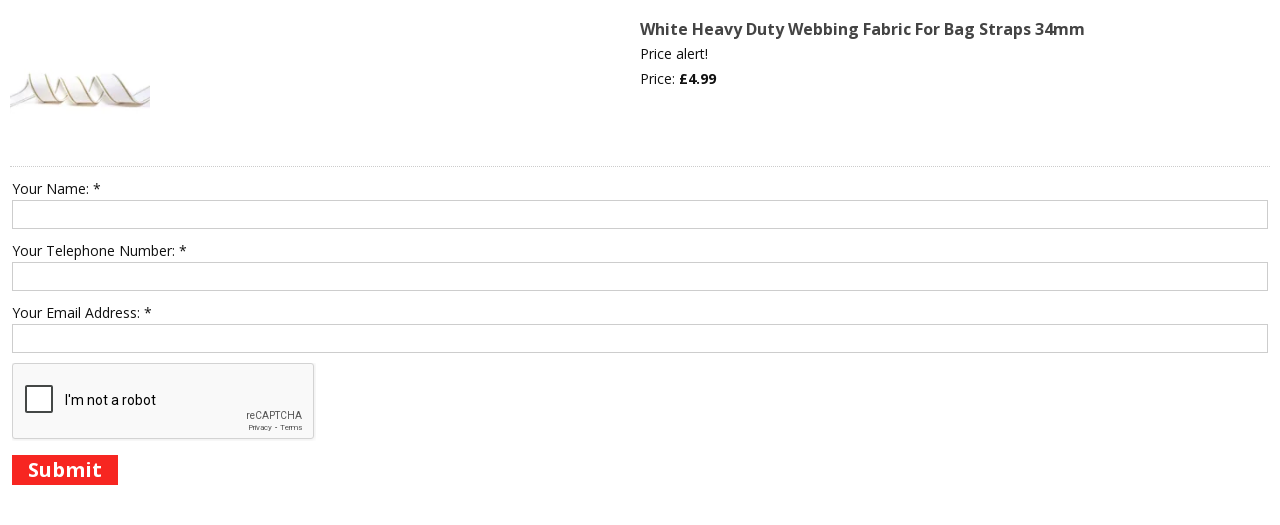

--- FILE ---
content_type: text/html; charset=UTF-8
request_url: https://www.gursewingmachines.com/pricealert?product=39714
body_size: 1606
content:
<!DOCTYPE html PUBLIC "-//W3C//DTD XHTML 1.0 Transitional//EN" "http://www.w3.org/TR/xhtml1/DTD/xhtml1-transitional.dtd">
<html xmlns="http://www.w3.org/1999/xhtml">
<head>
<meta http-equiv="Content-Type" content="text/html; charset=utf-8" />
<title>Price Alert</title>
<meta name="robots" content="noindex,nofollow">
<link type="text/css" rel="stylesheet" href="https://www.gursewingmachines.com/css/style.css" />
<script type="text/javascript" src="https://www.gursewingmachines.com/scripts/jquery.js"></script>
<script type="text/javascript" src="https://www.gursewingmachines.com/scripts/jquery.fancybox.js"></script>
<link href="https://fonts.googleapis.com/css?family=Open+Sans:300,400,600,700" rel="stylesheet">
<style type="text/css">
body {
	background: #fff;
	font-family: 'Open Sans', Arial, Helvetica, sans-serif;
	font-size: 14px;
	font-weight: normal;
	color: #111;
	text-decoration: none;
	padding: 10px;
}
#contain {
	background: none !important;
	width: 100% !important;
	display: block;
	clear: both;
	padding: 0 !important;
}
h1 {
	padding: 2px 0 4px 0;
	margin: 0;
	display: block;
	clear: both;
	font-family: 'Open Sans', Arial, Helvetica, sans-serif;
	font-size: 16px;
	font-weight: bold;
	color: #444;
	text-decoration: none;
}
p {
	padding: 0;
	margin: 0;
	display: block;
	clear: both;
	font-family: 'Open Sans', Arial, Helvetica, sans-serif;
	font-size: 14px;
	font-weight: normal;
	color: #111;
	text-decoration: none;
}
input[type="text"], input[type="email"], input[type="tel"], textarea {
	background: #fff;
	border: 1px #cdcdcd solid;
	width: 100%;
	height: auto;
	line-height: auto;
	display: block;
	clear: both;
	padding: 4px;
	margin: 0 0 10px 0;
	font-family: 'Open Sans', Arial, Helvetica, sans-serif;
	font-size: 14px;
	font-weight: normal;
	color: #333;
	text-decoration: none;
	box-sizing: border-box;
}
input[type="submit"] {
    background: #f72621;
    padding: 0 16px 0 16px;
    width: auto;
    height: 30px;
    text-align: center;
    color: #fff;
    margin: 0;
    display: inline-block;
    font-family: 'Open Sans', Arial, Helvetica, sans-serif;
    font-size: 20px;
    font-weight: 800;
    line-height: 30px;
    text-decoration: none;
    outline: none;
    border: 0;
    box-sizing: border-box;
    outline: none;
    cursor: pointer;
}
* {
	-webkit-appearance: none;
}
</style>
</head>
<body>
<div id="contain">
	<div style="width:100%;display:block;clear:both;padding:6px 0 10px 0;margin: 0 0 10px 0;border-bottom: 1px #ccc dotted">
    	<div style="display:inline-block;float:left;width:50%">
        	<img src="images/products/white-heavy-duty-webbing-fabric-for-bag-straps-34mm_1_small.jpg" alt="White Heavy Duty Webbing Fabric For Bag Straps 34mm" style="width:90%;max-width:140px" />        </div>
        <div style="display: inline-block;float:left;width:50%">
        	<h1>White Heavy Duty Webbing Fabric For Bag Straps 34mm</h1>
            <p>Price alert!</p>
            <p style="padding-top:6px">Price: <strong>&pound;4.99</strong></p>
        </div>
        <br class="clearfix" />
    </div>
	    <form method="post" action="/pricealert">
    <input type="hidden" name="csrf_token" value="82c54c229ad006d22d202640e0ca11278ef2388406baec41a7c13e85e3de34d0" />
    <div style="display: none;"><input type="text" name="website" placeholder="Website" autocomplete="no" style="position: absolute;top: 999999px;left: 9999999px;visibility: hidden;"></div>

        <input type="hidden" name="product" value="39714" />
    <table width="100%">
    <tr><td>Your Name: *</td></tr>
    <tr><td><input type="text" name="pa_name" value=""  /></td></tr>
    <tr><td>Your Telephone Number: *</td></tr>
    <tr><td><input type="tel" name="pa_tel" value=""  /></td></tr>
    <tr><td>Your Email Address: *</td></tr>
    <tr><td><input type="email" name="pa_email" value=""  />

<div class="clearfix"></div>
                            <script src='https://www.google.com/recaptcha/api.js'></script>
							<div class="g-recaptcha" data-sitekey="6LcpyzUUAAAAAD6w6l2Q1kxn2rZwNqWl9giXiZ2e"></div>
							<div class="clearfix" style="height:12px"></div></td></tr>
    <tr><td><input type="submit" name="pa_submit" value="Submit" class="submit" /></td></tr>
    </table>
    </form>
    </div>
<script>
function isEmail(email) {
  var regex = /^([a-zA-Z0-9_.+-])+\@(([a-zA-Z0-9-])+\.)+([a-zA-Z0-9]{2,4})+$/;
  return regex.test(email);
}
$('form').submit(function(){
	    var name = $('input[name="pa_name"]').val();
	    var email = $('input[name="pa_email"]').val();
		var phone = $('input[name="pa_tel"]').val();
	    var error = false;
		if(name.length < 2 || phone.length > 90) {
			$('input[name="pa_name"]').css({'border':'2px solid red'});
		} else {
			$('input[name="pa_name"]').css({'border':'1px solid #cdcdcd'});
		}
	    if(!isEmail(email)) {
			$('input[name="pa_email"]').css({'border':'2px solid red'});
			error = true;
		} else {
			$('input[name="pa_email"]').css({'border':'1px solid #cdcdcd'});
		}
		if(phone.length < 10 || phone.length > 12) {
			$('input[name="pa_tel"]').css({'border':'2px solid red'});
		} else {
			$('input[name="pa_tel"]').css({'border':'1px solid #cdcdcd'});
		}

	    if(error) {
	        return false; // stop the form from being submitted.
	    }
	});
</script>
</body>
</html>


--- FILE ---
content_type: text/html; charset=utf-8
request_url: https://www.google.com/recaptcha/api2/anchor?ar=1&k=6LcpyzUUAAAAAD6w6l2Q1kxn2rZwNqWl9giXiZ2e&co=aHR0cHM6Ly93d3cuZ3Vyc2V3aW5nbWFjaGluZXMuY29tOjQ0Mw..&hl=en&v=PoyoqOPhxBO7pBk68S4YbpHZ&size=normal&anchor-ms=20000&execute-ms=30000&cb=k2w3fydfimrt
body_size: 49405
content:
<!DOCTYPE HTML><html dir="ltr" lang="en"><head><meta http-equiv="Content-Type" content="text/html; charset=UTF-8">
<meta http-equiv="X-UA-Compatible" content="IE=edge">
<title>reCAPTCHA</title>
<style type="text/css">
/* cyrillic-ext */
@font-face {
  font-family: 'Roboto';
  font-style: normal;
  font-weight: 400;
  font-stretch: 100%;
  src: url(//fonts.gstatic.com/s/roboto/v48/KFO7CnqEu92Fr1ME7kSn66aGLdTylUAMa3GUBHMdazTgWw.woff2) format('woff2');
  unicode-range: U+0460-052F, U+1C80-1C8A, U+20B4, U+2DE0-2DFF, U+A640-A69F, U+FE2E-FE2F;
}
/* cyrillic */
@font-face {
  font-family: 'Roboto';
  font-style: normal;
  font-weight: 400;
  font-stretch: 100%;
  src: url(//fonts.gstatic.com/s/roboto/v48/KFO7CnqEu92Fr1ME7kSn66aGLdTylUAMa3iUBHMdazTgWw.woff2) format('woff2');
  unicode-range: U+0301, U+0400-045F, U+0490-0491, U+04B0-04B1, U+2116;
}
/* greek-ext */
@font-face {
  font-family: 'Roboto';
  font-style: normal;
  font-weight: 400;
  font-stretch: 100%;
  src: url(//fonts.gstatic.com/s/roboto/v48/KFO7CnqEu92Fr1ME7kSn66aGLdTylUAMa3CUBHMdazTgWw.woff2) format('woff2');
  unicode-range: U+1F00-1FFF;
}
/* greek */
@font-face {
  font-family: 'Roboto';
  font-style: normal;
  font-weight: 400;
  font-stretch: 100%;
  src: url(//fonts.gstatic.com/s/roboto/v48/KFO7CnqEu92Fr1ME7kSn66aGLdTylUAMa3-UBHMdazTgWw.woff2) format('woff2');
  unicode-range: U+0370-0377, U+037A-037F, U+0384-038A, U+038C, U+038E-03A1, U+03A3-03FF;
}
/* math */
@font-face {
  font-family: 'Roboto';
  font-style: normal;
  font-weight: 400;
  font-stretch: 100%;
  src: url(//fonts.gstatic.com/s/roboto/v48/KFO7CnqEu92Fr1ME7kSn66aGLdTylUAMawCUBHMdazTgWw.woff2) format('woff2');
  unicode-range: U+0302-0303, U+0305, U+0307-0308, U+0310, U+0312, U+0315, U+031A, U+0326-0327, U+032C, U+032F-0330, U+0332-0333, U+0338, U+033A, U+0346, U+034D, U+0391-03A1, U+03A3-03A9, U+03B1-03C9, U+03D1, U+03D5-03D6, U+03F0-03F1, U+03F4-03F5, U+2016-2017, U+2034-2038, U+203C, U+2040, U+2043, U+2047, U+2050, U+2057, U+205F, U+2070-2071, U+2074-208E, U+2090-209C, U+20D0-20DC, U+20E1, U+20E5-20EF, U+2100-2112, U+2114-2115, U+2117-2121, U+2123-214F, U+2190, U+2192, U+2194-21AE, U+21B0-21E5, U+21F1-21F2, U+21F4-2211, U+2213-2214, U+2216-22FF, U+2308-230B, U+2310, U+2319, U+231C-2321, U+2336-237A, U+237C, U+2395, U+239B-23B7, U+23D0, U+23DC-23E1, U+2474-2475, U+25AF, U+25B3, U+25B7, U+25BD, U+25C1, U+25CA, U+25CC, U+25FB, U+266D-266F, U+27C0-27FF, U+2900-2AFF, U+2B0E-2B11, U+2B30-2B4C, U+2BFE, U+3030, U+FF5B, U+FF5D, U+1D400-1D7FF, U+1EE00-1EEFF;
}
/* symbols */
@font-face {
  font-family: 'Roboto';
  font-style: normal;
  font-weight: 400;
  font-stretch: 100%;
  src: url(//fonts.gstatic.com/s/roboto/v48/KFO7CnqEu92Fr1ME7kSn66aGLdTylUAMaxKUBHMdazTgWw.woff2) format('woff2');
  unicode-range: U+0001-000C, U+000E-001F, U+007F-009F, U+20DD-20E0, U+20E2-20E4, U+2150-218F, U+2190, U+2192, U+2194-2199, U+21AF, U+21E6-21F0, U+21F3, U+2218-2219, U+2299, U+22C4-22C6, U+2300-243F, U+2440-244A, U+2460-24FF, U+25A0-27BF, U+2800-28FF, U+2921-2922, U+2981, U+29BF, U+29EB, U+2B00-2BFF, U+4DC0-4DFF, U+FFF9-FFFB, U+10140-1018E, U+10190-1019C, U+101A0, U+101D0-101FD, U+102E0-102FB, U+10E60-10E7E, U+1D2C0-1D2D3, U+1D2E0-1D37F, U+1F000-1F0FF, U+1F100-1F1AD, U+1F1E6-1F1FF, U+1F30D-1F30F, U+1F315, U+1F31C, U+1F31E, U+1F320-1F32C, U+1F336, U+1F378, U+1F37D, U+1F382, U+1F393-1F39F, U+1F3A7-1F3A8, U+1F3AC-1F3AF, U+1F3C2, U+1F3C4-1F3C6, U+1F3CA-1F3CE, U+1F3D4-1F3E0, U+1F3ED, U+1F3F1-1F3F3, U+1F3F5-1F3F7, U+1F408, U+1F415, U+1F41F, U+1F426, U+1F43F, U+1F441-1F442, U+1F444, U+1F446-1F449, U+1F44C-1F44E, U+1F453, U+1F46A, U+1F47D, U+1F4A3, U+1F4B0, U+1F4B3, U+1F4B9, U+1F4BB, U+1F4BF, U+1F4C8-1F4CB, U+1F4D6, U+1F4DA, U+1F4DF, U+1F4E3-1F4E6, U+1F4EA-1F4ED, U+1F4F7, U+1F4F9-1F4FB, U+1F4FD-1F4FE, U+1F503, U+1F507-1F50B, U+1F50D, U+1F512-1F513, U+1F53E-1F54A, U+1F54F-1F5FA, U+1F610, U+1F650-1F67F, U+1F687, U+1F68D, U+1F691, U+1F694, U+1F698, U+1F6AD, U+1F6B2, U+1F6B9-1F6BA, U+1F6BC, U+1F6C6-1F6CF, U+1F6D3-1F6D7, U+1F6E0-1F6EA, U+1F6F0-1F6F3, U+1F6F7-1F6FC, U+1F700-1F7FF, U+1F800-1F80B, U+1F810-1F847, U+1F850-1F859, U+1F860-1F887, U+1F890-1F8AD, U+1F8B0-1F8BB, U+1F8C0-1F8C1, U+1F900-1F90B, U+1F93B, U+1F946, U+1F984, U+1F996, U+1F9E9, U+1FA00-1FA6F, U+1FA70-1FA7C, U+1FA80-1FA89, U+1FA8F-1FAC6, U+1FACE-1FADC, U+1FADF-1FAE9, U+1FAF0-1FAF8, U+1FB00-1FBFF;
}
/* vietnamese */
@font-face {
  font-family: 'Roboto';
  font-style: normal;
  font-weight: 400;
  font-stretch: 100%;
  src: url(//fonts.gstatic.com/s/roboto/v48/KFO7CnqEu92Fr1ME7kSn66aGLdTylUAMa3OUBHMdazTgWw.woff2) format('woff2');
  unicode-range: U+0102-0103, U+0110-0111, U+0128-0129, U+0168-0169, U+01A0-01A1, U+01AF-01B0, U+0300-0301, U+0303-0304, U+0308-0309, U+0323, U+0329, U+1EA0-1EF9, U+20AB;
}
/* latin-ext */
@font-face {
  font-family: 'Roboto';
  font-style: normal;
  font-weight: 400;
  font-stretch: 100%;
  src: url(//fonts.gstatic.com/s/roboto/v48/KFO7CnqEu92Fr1ME7kSn66aGLdTylUAMa3KUBHMdazTgWw.woff2) format('woff2');
  unicode-range: U+0100-02BA, U+02BD-02C5, U+02C7-02CC, U+02CE-02D7, U+02DD-02FF, U+0304, U+0308, U+0329, U+1D00-1DBF, U+1E00-1E9F, U+1EF2-1EFF, U+2020, U+20A0-20AB, U+20AD-20C0, U+2113, U+2C60-2C7F, U+A720-A7FF;
}
/* latin */
@font-face {
  font-family: 'Roboto';
  font-style: normal;
  font-weight: 400;
  font-stretch: 100%;
  src: url(//fonts.gstatic.com/s/roboto/v48/KFO7CnqEu92Fr1ME7kSn66aGLdTylUAMa3yUBHMdazQ.woff2) format('woff2');
  unicode-range: U+0000-00FF, U+0131, U+0152-0153, U+02BB-02BC, U+02C6, U+02DA, U+02DC, U+0304, U+0308, U+0329, U+2000-206F, U+20AC, U+2122, U+2191, U+2193, U+2212, U+2215, U+FEFF, U+FFFD;
}
/* cyrillic-ext */
@font-face {
  font-family: 'Roboto';
  font-style: normal;
  font-weight: 500;
  font-stretch: 100%;
  src: url(//fonts.gstatic.com/s/roboto/v48/KFO7CnqEu92Fr1ME7kSn66aGLdTylUAMa3GUBHMdazTgWw.woff2) format('woff2');
  unicode-range: U+0460-052F, U+1C80-1C8A, U+20B4, U+2DE0-2DFF, U+A640-A69F, U+FE2E-FE2F;
}
/* cyrillic */
@font-face {
  font-family: 'Roboto';
  font-style: normal;
  font-weight: 500;
  font-stretch: 100%;
  src: url(//fonts.gstatic.com/s/roboto/v48/KFO7CnqEu92Fr1ME7kSn66aGLdTylUAMa3iUBHMdazTgWw.woff2) format('woff2');
  unicode-range: U+0301, U+0400-045F, U+0490-0491, U+04B0-04B1, U+2116;
}
/* greek-ext */
@font-face {
  font-family: 'Roboto';
  font-style: normal;
  font-weight: 500;
  font-stretch: 100%;
  src: url(//fonts.gstatic.com/s/roboto/v48/KFO7CnqEu92Fr1ME7kSn66aGLdTylUAMa3CUBHMdazTgWw.woff2) format('woff2');
  unicode-range: U+1F00-1FFF;
}
/* greek */
@font-face {
  font-family: 'Roboto';
  font-style: normal;
  font-weight: 500;
  font-stretch: 100%;
  src: url(//fonts.gstatic.com/s/roboto/v48/KFO7CnqEu92Fr1ME7kSn66aGLdTylUAMa3-UBHMdazTgWw.woff2) format('woff2');
  unicode-range: U+0370-0377, U+037A-037F, U+0384-038A, U+038C, U+038E-03A1, U+03A3-03FF;
}
/* math */
@font-face {
  font-family: 'Roboto';
  font-style: normal;
  font-weight: 500;
  font-stretch: 100%;
  src: url(//fonts.gstatic.com/s/roboto/v48/KFO7CnqEu92Fr1ME7kSn66aGLdTylUAMawCUBHMdazTgWw.woff2) format('woff2');
  unicode-range: U+0302-0303, U+0305, U+0307-0308, U+0310, U+0312, U+0315, U+031A, U+0326-0327, U+032C, U+032F-0330, U+0332-0333, U+0338, U+033A, U+0346, U+034D, U+0391-03A1, U+03A3-03A9, U+03B1-03C9, U+03D1, U+03D5-03D6, U+03F0-03F1, U+03F4-03F5, U+2016-2017, U+2034-2038, U+203C, U+2040, U+2043, U+2047, U+2050, U+2057, U+205F, U+2070-2071, U+2074-208E, U+2090-209C, U+20D0-20DC, U+20E1, U+20E5-20EF, U+2100-2112, U+2114-2115, U+2117-2121, U+2123-214F, U+2190, U+2192, U+2194-21AE, U+21B0-21E5, U+21F1-21F2, U+21F4-2211, U+2213-2214, U+2216-22FF, U+2308-230B, U+2310, U+2319, U+231C-2321, U+2336-237A, U+237C, U+2395, U+239B-23B7, U+23D0, U+23DC-23E1, U+2474-2475, U+25AF, U+25B3, U+25B7, U+25BD, U+25C1, U+25CA, U+25CC, U+25FB, U+266D-266F, U+27C0-27FF, U+2900-2AFF, U+2B0E-2B11, U+2B30-2B4C, U+2BFE, U+3030, U+FF5B, U+FF5D, U+1D400-1D7FF, U+1EE00-1EEFF;
}
/* symbols */
@font-face {
  font-family: 'Roboto';
  font-style: normal;
  font-weight: 500;
  font-stretch: 100%;
  src: url(//fonts.gstatic.com/s/roboto/v48/KFO7CnqEu92Fr1ME7kSn66aGLdTylUAMaxKUBHMdazTgWw.woff2) format('woff2');
  unicode-range: U+0001-000C, U+000E-001F, U+007F-009F, U+20DD-20E0, U+20E2-20E4, U+2150-218F, U+2190, U+2192, U+2194-2199, U+21AF, U+21E6-21F0, U+21F3, U+2218-2219, U+2299, U+22C4-22C6, U+2300-243F, U+2440-244A, U+2460-24FF, U+25A0-27BF, U+2800-28FF, U+2921-2922, U+2981, U+29BF, U+29EB, U+2B00-2BFF, U+4DC0-4DFF, U+FFF9-FFFB, U+10140-1018E, U+10190-1019C, U+101A0, U+101D0-101FD, U+102E0-102FB, U+10E60-10E7E, U+1D2C0-1D2D3, U+1D2E0-1D37F, U+1F000-1F0FF, U+1F100-1F1AD, U+1F1E6-1F1FF, U+1F30D-1F30F, U+1F315, U+1F31C, U+1F31E, U+1F320-1F32C, U+1F336, U+1F378, U+1F37D, U+1F382, U+1F393-1F39F, U+1F3A7-1F3A8, U+1F3AC-1F3AF, U+1F3C2, U+1F3C4-1F3C6, U+1F3CA-1F3CE, U+1F3D4-1F3E0, U+1F3ED, U+1F3F1-1F3F3, U+1F3F5-1F3F7, U+1F408, U+1F415, U+1F41F, U+1F426, U+1F43F, U+1F441-1F442, U+1F444, U+1F446-1F449, U+1F44C-1F44E, U+1F453, U+1F46A, U+1F47D, U+1F4A3, U+1F4B0, U+1F4B3, U+1F4B9, U+1F4BB, U+1F4BF, U+1F4C8-1F4CB, U+1F4D6, U+1F4DA, U+1F4DF, U+1F4E3-1F4E6, U+1F4EA-1F4ED, U+1F4F7, U+1F4F9-1F4FB, U+1F4FD-1F4FE, U+1F503, U+1F507-1F50B, U+1F50D, U+1F512-1F513, U+1F53E-1F54A, U+1F54F-1F5FA, U+1F610, U+1F650-1F67F, U+1F687, U+1F68D, U+1F691, U+1F694, U+1F698, U+1F6AD, U+1F6B2, U+1F6B9-1F6BA, U+1F6BC, U+1F6C6-1F6CF, U+1F6D3-1F6D7, U+1F6E0-1F6EA, U+1F6F0-1F6F3, U+1F6F7-1F6FC, U+1F700-1F7FF, U+1F800-1F80B, U+1F810-1F847, U+1F850-1F859, U+1F860-1F887, U+1F890-1F8AD, U+1F8B0-1F8BB, U+1F8C0-1F8C1, U+1F900-1F90B, U+1F93B, U+1F946, U+1F984, U+1F996, U+1F9E9, U+1FA00-1FA6F, U+1FA70-1FA7C, U+1FA80-1FA89, U+1FA8F-1FAC6, U+1FACE-1FADC, U+1FADF-1FAE9, U+1FAF0-1FAF8, U+1FB00-1FBFF;
}
/* vietnamese */
@font-face {
  font-family: 'Roboto';
  font-style: normal;
  font-weight: 500;
  font-stretch: 100%;
  src: url(//fonts.gstatic.com/s/roboto/v48/KFO7CnqEu92Fr1ME7kSn66aGLdTylUAMa3OUBHMdazTgWw.woff2) format('woff2');
  unicode-range: U+0102-0103, U+0110-0111, U+0128-0129, U+0168-0169, U+01A0-01A1, U+01AF-01B0, U+0300-0301, U+0303-0304, U+0308-0309, U+0323, U+0329, U+1EA0-1EF9, U+20AB;
}
/* latin-ext */
@font-face {
  font-family: 'Roboto';
  font-style: normal;
  font-weight: 500;
  font-stretch: 100%;
  src: url(//fonts.gstatic.com/s/roboto/v48/KFO7CnqEu92Fr1ME7kSn66aGLdTylUAMa3KUBHMdazTgWw.woff2) format('woff2');
  unicode-range: U+0100-02BA, U+02BD-02C5, U+02C7-02CC, U+02CE-02D7, U+02DD-02FF, U+0304, U+0308, U+0329, U+1D00-1DBF, U+1E00-1E9F, U+1EF2-1EFF, U+2020, U+20A0-20AB, U+20AD-20C0, U+2113, U+2C60-2C7F, U+A720-A7FF;
}
/* latin */
@font-face {
  font-family: 'Roboto';
  font-style: normal;
  font-weight: 500;
  font-stretch: 100%;
  src: url(//fonts.gstatic.com/s/roboto/v48/KFO7CnqEu92Fr1ME7kSn66aGLdTylUAMa3yUBHMdazQ.woff2) format('woff2');
  unicode-range: U+0000-00FF, U+0131, U+0152-0153, U+02BB-02BC, U+02C6, U+02DA, U+02DC, U+0304, U+0308, U+0329, U+2000-206F, U+20AC, U+2122, U+2191, U+2193, U+2212, U+2215, U+FEFF, U+FFFD;
}
/* cyrillic-ext */
@font-face {
  font-family: 'Roboto';
  font-style: normal;
  font-weight: 900;
  font-stretch: 100%;
  src: url(//fonts.gstatic.com/s/roboto/v48/KFO7CnqEu92Fr1ME7kSn66aGLdTylUAMa3GUBHMdazTgWw.woff2) format('woff2');
  unicode-range: U+0460-052F, U+1C80-1C8A, U+20B4, U+2DE0-2DFF, U+A640-A69F, U+FE2E-FE2F;
}
/* cyrillic */
@font-face {
  font-family: 'Roboto';
  font-style: normal;
  font-weight: 900;
  font-stretch: 100%;
  src: url(//fonts.gstatic.com/s/roboto/v48/KFO7CnqEu92Fr1ME7kSn66aGLdTylUAMa3iUBHMdazTgWw.woff2) format('woff2');
  unicode-range: U+0301, U+0400-045F, U+0490-0491, U+04B0-04B1, U+2116;
}
/* greek-ext */
@font-face {
  font-family: 'Roboto';
  font-style: normal;
  font-weight: 900;
  font-stretch: 100%;
  src: url(//fonts.gstatic.com/s/roboto/v48/KFO7CnqEu92Fr1ME7kSn66aGLdTylUAMa3CUBHMdazTgWw.woff2) format('woff2');
  unicode-range: U+1F00-1FFF;
}
/* greek */
@font-face {
  font-family: 'Roboto';
  font-style: normal;
  font-weight: 900;
  font-stretch: 100%;
  src: url(//fonts.gstatic.com/s/roboto/v48/KFO7CnqEu92Fr1ME7kSn66aGLdTylUAMa3-UBHMdazTgWw.woff2) format('woff2');
  unicode-range: U+0370-0377, U+037A-037F, U+0384-038A, U+038C, U+038E-03A1, U+03A3-03FF;
}
/* math */
@font-face {
  font-family: 'Roboto';
  font-style: normal;
  font-weight: 900;
  font-stretch: 100%;
  src: url(//fonts.gstatic.com/s/roboto/v48/KFO7CnqEu92Fr1ME7kSn66aGLdTylUAMawCUBHMdazTgWw.woff2) format('woff2');
  unicode-range: U+0302-0303, U+0305, U+0307-0308, U+0310, U+0312, U+0315, U+031A, U+0326-0327, U+032C, U+032F-0330, U+0332-0333, U+0338, U+033A, U+0346, U+034D, U+0391-03A1, U+03A3-03A9, U+03B1-03C9, U+03D1, U+03D5-03D6, U+03F0-03F1, U+03F4-03F5, U+2016-2017, U+2034-2038, U+203C, U+2040, U+2043, U+2047, U+2050, U+2057, U+205F, U+2070-2071, U+2074-208E, U+2090-209C, U+20D0-20DC, U+20E1, U+20E5-20EF, U+2100-2112, U+2114-2115, U+2117-2121, U+2123-214F, U+2190, U+2192, U+2194-21AE, U+21B0-21E5, U+21F1-21F2, U+21F4-2211, U+2213-2214, U+2216-22FF, U+2308-230B, U+2310, U+2319, U+231C-2321, U+2336-237A, U+237C, U+2395, U+239B-23B7, U+23D0, U+23DC-23E1, U+2474-2475, U+25AF, U+25B3, U+25B7, U+25BD, U+25C1, U+25CA, U+25CC, U+25FB, U+266D-266F, U+27C0-27FF, U+2900-2AFF, U+2B0E-2B11, U+2B30-2B4C, U+2BFE, U+3030, U+FF5B, U+FF5D, U+1D400-1D7FF, U+1EE00-1EEFF;
}
/* symbols */
@font-face {
  font-family: 'Roboto';
  font-style: normal;
  font-weight: 900;
  font-stretch: 100%;
  src: url(//fonts.gstatic.com/s/roboto/v48/KFO7CnqEu92Fr1ME7kSn66aGLdTylUAMaxKUBHMdazTgWw.woff2) format('woff2');
  unicode-range: U+0001-000C, U+000E-001F, U+007F-009F, U+20DD-20E0, U+20E2-20E4, U+2150-218F, U+2190, U+2192, U+2194-2199, U+21AF, U+21E6-21F0, U+21F3, U+2218-2219, U+2299, U+22C4-22C6, U+2300-243F, U+2440-244A, U+2460-24FF, U+25A0-27BF, U+2800-28FF, U+2921-2922, U+2981, U+29BF, U+29EB, U+2B00-2BFF, U+4DC0-4DFF, U+FFF9-FFFB, U+10140-1018E, U+10190-1019C, U+101A0, U+101D0-101FD, U+102E0-102FB, U+10E60-10E7E, U+1D2C0-1D2D3, U+1D2E0-1D37F, U+1F000-1F0FF, U+1F100-1F1AD, U+1F1E6-1F1FF, U+1F30D-1F30F, U+1F315, U+1F31C, U+1F31E, U+1F320-1F32C, U+1F336, U+1F378, U+1F37D, U+1F382, U+1F393-1F39F, U+1F3A7-1F3A8, U+1F3AC-1F3AF, U+1F3C2, U+1F3C4-1F3C6, U+1F3CA-1F3CE, U+1F3D4-1F3E0, U+1F3ED, U+1F3F1-1F3F3, U+1F3F5-1F3F7, U+1F408, U+1F415, U+1F41F, U+1F426, U+1F43F, U+1F441-1F442, U+1F444, U+1F446-1F449, U+1F44C-1F44E, U+1F453, U+1F46A, U+1F47D, U+1F4A3, U+1F4B0, U+1F4B3, U+1F4B9, U+1F4BB, U+1F4BF, U+1F4C8-1F4CB, U+1F4D6, U+1F4DA, U+1F4DF, U+1F4E3-1F4E6, U+1F4EA-1F4ED, U+1F4F7, U+1F4F9-1F4FB, U+1F4FD-1F4FE, U+1F503, U+1F507-1F50B, U+1F50D, U+1F512-1F513, U+1F53E-1F54A, U+1F54F-1F5FA, U+1F610, U+1F650-1F67F, U+1F687, U+1F68D, U+1F691, U+1F694, U+1F698, U+1F6AD, U+1F6B2, U+1F6B9-1F6BA, U+1F6BC, U+1F6C6-1F6CF, U+1F6D3-1F6D7, U+1F6E0-1F6EA, U+1F6F0-1F6F3, U+1F6F7-1F6FC, U+1F700-1F7FF, U+1F800-1F80B, U+1F810-1F847, U+1F850-1F859, U+1F860-1F887, U+1F890-1F8AD, U+1F8B0-1F8BB, U+1F8C0-1F8C1, U+1F900-1F90B, U+1F93B, U+1F946, U+1F984, U+1F996, U+1F9E9, U+1FA00-1FA6F, U+1FA70-1FA7C, U+1FA80-1FA89, U+1FA8F-1FAC6, U+1FACE-1FADC, U+1FADF-1FAE9, U+1FAF0-1FAF8, U+1FB00-1FBFF;
}
/* vietnamese */
@font-face {
  font-family: 'Roboto';
  font-style: normal;
  font-weight: 900;
  font-stretch: 100%;
  src: url(//fonts.gstatic.com/s/roboto/v48/KFO7CnqEu92Fr1ME7kSn66aGLdTylUAMa3OUBHMdazTgWw.woff2) format('woff2');
  unicode-range: U+0102-0103, U+0110-0111, U+0128-0129, U+0168-0169, U+01A0-01A1, U+01AF-01B0, U+0300-0301, U+0303-0304, U+0308-0309, U+0323, U+0329, U+1EA0-1EF9, U+20AB;
}
/* latin-ext */
@font-face {
  font-family: 'Roboto';
  font-style: normal;
  font-weight: 900;
  font-stretch: 100%;
  src: url(//fonts.gstatic.com/s/roboto/v48/KFO7CnqEu92Fr1ME7kSn66aGLdTylUAMa3KUBHMdazTgWw.woff2) format('woff2');
  unicode-range: U+0100-02BA, U+02BD-02C5, U+02C7-02CC, U+02CE-02D7, U+02DD-02FF, U+0304, U+0308, U+0329, U+1D00-1DBF, U+1E00-1E9F, U+1EF2-1EFF, U+2020, U+20A0-20AB, U+20AD-20C0, U+2113, U+2C60-2C7F, U+A720-A7FF;
}
/* latin */
@font-face {
  font-family: 'Roboto';
  font-style: normal;
  font-weight: 900;
  font-stretch: 100%;
  src: url(//fonts.gstatic.com/s/roboto/v48/KFO7CnqEu92Fr1ME7kSn66aGLdTylUAMa3yUBHMdazQ.woff2) format('woff2');
  unicode-range: U+0000-00FF, U+0131, U+0152-0153, U+02BB-02BC, U+02C6, U+02DA, U+02DC, U+0304, U+0308, U+0329, U+2000-206F, U+20AC, U+2122, U+2191, U+2193, U+2212, U+2215, U+FEFF, U+FFFD;
}

</style>
<link rel="stylesheet" type="text/css" href="https://www.gstatic.com/recaptcha/releases/PoyoqOPhxBO7pBk68S4YbpHZ/styles__ltr.css">
<script nonce="WrItrcgqFcl4_bo50snFCQ" type="text/javascript">window['__recaptcha_api'] = 'https://www.google.com/recaptcha/api2/';</script>
<script type="text/javascript" src="https://www.gstatic.com/recaptcha/releases/PoyoqOPhxBO7pBk68S4YbpHZ/recaptcha__en.js" nonce="WrItrcgqFcl4_bo50snFCQ">
      
    </script></head>
<body><div id="rc-anchor-alert" class="rc-anchor-alert"></div>
<input type="hidden" id="recaptcha-token" value="[base64]">
<script type="text/javascript" nonce="WrItrcgqFcl4_bo50snFCQ">
      recaptcha.anchor.Main.init("[\x22ainput\x22,[\x22bgdata\x22,\x22\x22,\[base64]/[base64]/bmV3IFpbdF0obVswXSk6Sz09Mj9uZXcgWlt0XShtWzBdLG1bMV0pOks9PTM/bmV3IFpbdF0obVswXSxtWzFdLG1bMl0pOks9PTQ/[base64]/[base64]/[base64]/[base64]/[base64]/[base64]/[base64]/[base64]/[base64]/[base64]/[base64]/[base64]/[base64]/[base64]\\u003d\\u003d\x22,\[base64]\x22,\x22wokRYMKFZMKbc3ACw61kw5oISkM4NsOVQTfDhCPCssO5czbCkT/Dqk4aHcOMwq/Cm8OXw4J3w7wfw5xaQcOgY8KIV8KuwoQQZMKTwpABLwnCuMKXdMKbwqHCp8OcPMKuCD3Conxaw5pgXwXCmiIfHsKcwq/DhnPDjD93BcOpVlvCqDTClsOMQcOgwqbDvVM1EMOiEsK5wqwuwrPDpHjDqgsnw6PDncKuTsOrJMOFw4hqw79KasOWJzg+w58zHgDDiMKTw4VIEcOQwrrDg05KFsO1wr3DgsOVw6TDim82SMKfBcKswrUyGU4Lw5M/wrrDlMKmwogYSy3CuC3DksKIw4d1wqpSwqvCvD5YIcOJfBtQw5XDkVrDrsObw7NCwoHCpsOyLHhPesOMwo/DuMKpM8Okw4V7w4gTw7NdOcOMw7/[base64]/w5/ClcOVVMKnwpTDksO3woF+UlMFwrvClMKrw6R0SsOGecKewpdHdMKKwr9Kw6rChsOEY8Odw7/DvsKjAkbDrh/DtcKEw5zCrcKlTFVgOsOqWMO7wqYowrAgBWQqFDpIwrLCl1vCscKNYQHDt1XChEMRcGXDtCMbG8KSQMOxAG3CkW/DoMKowpVBwqMDJDDCpsK9w4UnHHTCgzbDqHpKOsOvw5XDkT5fw7fCpcO0JFATw5XCrMO1aVPCvGI0w5FAe8KDcsKDw4LDpWfDr8KiwoHCn8KhwrJIYMOQwp7Ckj0ow4nDhcOZYifCvwYrEBrCgkDDucO+w590IRjDsnDDuMOwwqAFwo7DqHzDkywkwr/Cui7CocO2AVItMnXCkwfDo8OmwrfCksKzc3jCml3DmsOoesOaw5nCkiJcw5EdC8KYcQdJYcO+w5gvwpXDkW9XeMKVDiVWw5vDvsKbwq/[base64]/DosOcw4fDunfDpTdqw5ZwNcKPwpPCpMKRbMKZw63Du8OyGSYgw6/Dv8OpF8KnR8KgwqwDd8OdBMKew6R6bcKWaTBBwpbCqcOVFD9PDcKzwoTDmgZOWT7ClMOLF8OreG8CVkLDkcKnChdebnghFMKzeU3DnMOscMKfLMOTwpvCrMOeexnCvFBiw7vDocKkwp3CpcOhaDTDn1/[base64]/CgcKuLkzCt23CjU7Ch0hcwq7Cv3cZZsKQw7trYsK+QyInAiV6CcO/w5TDn8K5w6LCrMK9WsODSmg/M8KdZXQWwqXDi8Ocw5vDjMOUw7IAwq1GKMOEwqbDgw3DlDcew6UJwphtworDpF4YPxdtwoxdwrPCo8K8cBU/[base64]/ClcOTwrXChcKswoHCqBPDhlwRPyR7w7TCgcKiEgnDoMK3wpB/wqbCncOcwo3CgsO2wqvDo8Opwq/DucOVFsOOZcKQwpPCnEl1w7DCgjMzeMOVVTsTO8OBw6xcwrxLw4/[base64]/[base64]/Dg8OdwpLCrsK8w7DDt8KawrsNwpDDjAgKwoI6CzoSWsKHw6nDmyXCoCTCsyxHw4TCkcOQKWjCoD8hXwvCrWnClxIAwptEwp/[base64]/w5srwoB/w5Raf8OswqnCuVnDgcOqw53ClcOgw7rCvsKqw5DCnMOCw5vDrRVXcHsWcMKiwosiX2vCnxzDsy7CgcK1J8KhwqcEd8KuJMKveMK8TV9MBcOVBlFRPTjChivCq2NKcMK9w7rDnMKtw4oMDi/DlUAQw7PCh0jCkgN2woLDnMOZCQDDnRDCtsOweTDDm3HCrsK0O8OKRsK3w7HDtcKtwpFzw53DtcOLbgLCvTDCn03ClFdAwoDDnRM7XlJUN8OlfcKfw6PDkMK8M8OBwpcXCsO1w6XDnsKLw6nDvcK/[base64]/w7nCqGjCucOdXMKQwp/ChsOuwrRBScKswp7CnSnCpMKUwoHCgCtpwolww6rCosKZw5LDiHvCkTU/[base64]/DtcOtDsOnw4JaXnxDw67DnWDCh8KcV1JvwqnCpjIbPMKHOAU4HwhhHcONw7jDiMOYfcKawrHDkx3ClBrCjXVxw6/Dq3/DmCfDpMKNTXojw7bDox7DnX/DqcKgR29oVsOvwqpMFBTDlsKNw7vChcKMaMOawp40exA/VAzCpSLCgcOGSMK6WVnCmGx8WcKBwplJw6l6wqXCosK0wqbCpMKbJcO0Pw7DpcOmwrbCp1VJwo0yb8KDwqUMAsO7GQ3DrQ/ChXUcDcKkX0TDiMKIwq3CiQ3DtwTCtcKPRDJ0wq7CoH/DmHzChmN+FsKGG8O/fHvCpMKkw7PDpsO5XSbDhDYEWsOSSMOpw5Fcwq/CrsOMA8Ogw7PCjxzDoQfCvk0naMKMbQ4Tw5PChSJIEcO5wqXCq3fDsyQLwrJ0wqcdGkzCr27CvU7DrizDmlzDjQzCqcOzwoszw5Vew5/ClT1EwqB7woLCt3rDucOHw7DDnMOJQsOjwqJHLlstwpbCjcO4woJrw47DtsOMFADDgSbDlWTCvsOZQsOFw7BLw7gEwr59w5sGw4UJw5rDssKvccO8woDDgsK+asKJZ8KhL8K0IMOVw6zCj1Y6w6Ecwp0Nw4XDqknDp2XCuU7Dny3Dtj/ChxIkekdLwrTCkx/DkMKBJBw+NC/DgcKiTCPDmCfDuDvCvMKIwpXDqMOMHiHDskwvw7YkwqASwrdgwqwUWMKOChhpOFzCuMKCw5N5w4QKBMOKwrZpw7fDqTHCu8KqasKdw4nCpsKvNcKKwpXCocOOfMONb8Kuw7jDlMOdwoEaw5Iaw4HDnl8hwrTCpTHDrsKjwpJow5XCmsOiVnTCvsOBGQnDm1vCmcKXCg/[base64]/CgHEyVyDCjcObPMKbwpfDlRHCmVhJXsKbw5U+w7ZqAHdlwpbCm8ONRMOOWMKZwrpbwo/DgHDDisKtBjfDpgHCpMO2w4pvPwnCh01ewoYEw6UpamfDrcOow6liL3DCvMKmQDHDhHQXwrzCpR3Cp1XDvC0NwojDgj/CuDBWCFhKw53CryLCncOPLQ1occO2AkfCvsOEw6vDtBPCvsKmR3FKw61XwrxKdi3CjAPDuMOnw4Mnw6DCpQHDvjkkwo3DlSoeJ2IAw5lywrLDlcK2w7Iww6MfecKNTiI6AR8DTWvCrMKHw4I9wrQCw6XDnsOqFsKAUMKQDkbCmGHDscO+bgI4MT9QwqdPRE/CjcKUA8Kxwq3CuE/CksKDwp/[base64]/wonClkocwozDrFRcKsOcwrZnw7fDmAvCrGsdw6fCgsOPw53DhsOew6piM0tUZFDCoi5fCMKDT3zCmsKTQCpxQMO4wqYRBygwbcKuw6HDlB7DmsONasOCMsO5EMK7w7peQic4ezstMC56wr/DsWMeFS9ww49xw5o1w7nDiBtzZT9SA3XCl8Kdw6ABUCQ0YsOLwrLDggfDr8OyLGzDoRt6Vz1NwozDsBJywqEjYm/CgMOTwoDDqDbCrwHDkQ0Aw7bDhMK7w6Alw5ZGXkvCr8KPw6jDjsOyZcOXBsOXwqoSw4sqUTrDgsKNwp/DmHNJc3fDrcOgecK2wqcIw6XClhMYOMORZ8KUcW/Cm0AsEnzDgn3Du8OzwpczZ8K0RsKBwp5mP8KgfcOmw73CnV/CiMO/w4AqYMKvZR8vKMOBw7fCuMOtw77Cjlxaw4ZOwp3Cm0QhawFjw5PDgQDDlHlJSRsELzdyw7jDl0R+PhMQXMKhw6hmw4DCqcOXZcOCw6NDfsKRQMKOVH9Nw6zDrS/DsMKjwpTCoGfDu13DhCkJQBUsZ0ocVsK3wqRCwoJaIRorw7/ChREfw7TDg0A0wpYnBGjCjEQlw4zClsKow59qC2XCvnnDtsKPO8KrwqnDpE46OcKewpPDvMK2MUgbwpbCiMOyUMOMw4TDsQTDinsWfcKKwpTDusOnXMKIwr9MwoYZBXDDtcKZEUU/[base64]/wpnDlUg2IsK9HTPDjnjCmlwAwprCmsKgKAdGw4nClTTCvsOVNcK0w5QNwrNDw5ceYcOCOcK4w7LDmMKNEQhVworDncKVw5ZWc8OCw4vDgB/CoMO6w4sNwojDgMK2wqzDv8KAw4LDkMOxw69Yw47Dl8OHb30aacKIwqPDrMOOw64XJBlvwrw8ZHnCvAjDjsKGw4/CocKLacK8QCvDlnALwr4lw65CwqfCij/CrMOdbDbDgWzDiMK5wq3DhhXDiAHChsOFwrliGAPCrXEQw7JDw5dcw6tYDsOXMF5fw4HCmsOTw6XCswfDkVnCkD3DlkXDpEMiUcOiCVJQBcOewrnCiw9jw6vCgibCssKJNMKVd1nCk8Kcw7nCoDjDjUcwwo/[base64]/[base64]/Du2REdB9ec8KzXcKELsKEwqHCj8Ozw44fw6FtwrLCnAkdwozCq0XDl17Cu0DCuVQuw73Dm8ORIMKawoBpdhc5wr7CqcO6MFjCq2BSwq8Gw4JXCcKyf2cFS8KPFG/Dvhp+wrgwwozDpcOULcKbOsOxwpN3w7HCnsKeYsKtYsK0ZsKPD28jwrLCr8K+Ky3Du2PCusKFV3IoWhIQJy/CjMKgOMOow75+SsOhw5t/GGfCtzjCrHLCh0fCiMOxajvDl8OoMcKDw6kOVcKOA07ChsKSHHwhVsKSZnNAw6hAYMKyR3TDrMOMwqLCvCdLR8OMeBExw703w63ClcKFVsKYe8KIw60BwonCk8OEw4PDmSIAO8Oow7lPwrvDnAIxw7nDk2HCv8Kdw5lnwpfDnxLCrGdtw5UuV8KIw77ClW/DjcKkwqjDv8OGw7YXVsO5woo+SsKLe8KBc8KnwrjDnwdiw4t2aFoTEkAXUTLCjcKdJFvDt8OOecOBw4TCrSTDnsKedhsHBsO9QDVKUsOGK2vDnwECKsKkw5LCrcKGC1bDsjnDrcOZwoLCpsO3TMKvw67Chg3CvcOhw4E/woQSPyXDrBArwrVdwq9geh1AwrrDicO2S8O+WQnDkQsIwpTDtMOOw53Du2NFw6nDlcKhU8KTfDRaax/Cv1QMY8OxwrjDv1U5MX15HyHCkk7Dkhoww7cvdWrDoR3DuXVLIsOtw7/[base64]/wqwYYsOrTxDDnMKzw5Y/f8KsaMKiOUfDu8K2BDMdwrETw7vCvcKKWBLCn8OrY8OtasKFbcOwSMKZFMOewo/[base64]/DgsOGwqlbw5MZAsOow4o0b8KOwp/Ck8KFwpDCumjDsMKwwqQTwoZkwoFtesOgwpRSwrDCmhBSAV/[base64]/DtcK5w5lcTsObfMOzwowPwoDCnxzDscO2w7fDpcKkwocmb8O7w5YQcMOZwrDDgcKkwp8HRsKLwqM1wo3CjynCuMKxwq9LB8KEcH0gwr/CoMKgAcKUY15Of8Ogw49cccKVUsKww4M5AQcQQ8ObEsKcwpB9S8OSVsOqw6sHw7DDti/DnMONw7nCtHjDq8OPD1zCoMK5MMKxG8O7w43DmgR3dcKWwpvDhMKiS8ORwqEtw7fCkw1mw6QfdcO4wqDDjMOwXsO7SWHCgnE+KiU3fHrCgzzCjMOuU343w6TDjVRBw6HDp8OXw43CksOLLnbCoiTDgQbDnFZqH8KEMxQRw7HDj8O8HcOLKD0NS8Klw78/w6jDvsOpfcKGTErDszPCoMKlNsOpXsKCw5cTw7PCumt9TMKDw6RKwrd0wq8Cw69Cw6hLwqTDhsKoWlXCnHhWcA/Cg3nCpxoVeyo1wrUswqzDtMOXwqoEeMKZGmtSFcOmF8K+VMKPwphMwodUA8O/[base64]/Ch8KZFcOyGsKgw6RlSsKyecOMwq02alZVIhBcwpvDonnCoEMDCMOmRW7DisKqek/CtcOlGsOvw5JgJ0LCiid9djbDhGVpwotowprDkWgGwo4SecKBdnVvBMOFw41Sw610c0tuXMOAw5EoAsKUIcOTd8O7OwHDvMOgwrInw4jDgMKCw7TDi8O4F33DlcKKccO1D8KiBnHDuHnDqMKmw7/[base64]/CjGzCq8K1IsKHCCBUEz/[base64]/CicOiwp/CkcKMW8Odw7w9wojDlMOwwphHwqw4wqbDoW4VMCjCisK2AsK9w4V9FcKPC8KJPTXDpsOsbhAGwoDCusKVS8KbCl3DvRnCjMKZa8K0M8OXfsONwokUw53DvEx1w5s6VsKkw4/[base64]/wolUw6o0UEdsw7A/PsOsbcKhfQgxCH13wpfDssK3YzDDvgAuFCzCi1VJbcKHUsK+w6BrDlpJw4Ihw5rCmXjCgsKpwrZmQEHDgsKefFXChh8Iw4R4Vhw1ETlfwqzCmMOow5vCjMOJw6LDmXnDh28RJsOSwqVHc8KOLm3Ct0hZwqPClMOMwo7Ch8OOwq/DhjTCmgzDq8OswoY1wrzCtMOefkBiTcKuw4HDunLDuBzCjFrDrMKFMywdR1sGG25Dw5YJw4p7wqDCmcOgw41vwoHCi2TCiVHDixoOG8KqPhZ9BcKuKsOuw5DDuMKBLk8Hw7XCvMOLwqtEw6vDssK/[base64]/DicKGP0LCjG14w5BOJ11pw5paw6fDu8K/[base64]/Dk8OURMKSM8KWw5zDqcO/w7AiwobCsBLCvcK7wrrCoH7CmsOABsOhEMOwThTCqsKcQMKrIHJ6woZsw5zDmHjDvcOWwrNOwpEufS9swqXDisOIw7jDjMOZwpDDicKJw447woJVE8KlYsOswqrCncKXw7vDlsKKwqpdw4DDvHRLXXF2A8Osw4ZqwpLClHbCpRzDrcOCw43CthzDvcKaw4dSw4/DgDLDhzMMw5x2EMK5esKYTFbDjMKCwp8UOcKhVxQ8QsKawpRiw7nCvHbDisK/w5gKKXwjw6J8aVBQw753e8OnPkPDhMK2ZUrCtMKWUcKbZR/[base64]/[base64]/DtcKbG8K9fsOFwqY+w5hSW8KwwpDDsMOUfsKoBTHCnBrDpMOHw6xVwooYw7Iow5nCrgTCrGDCqRnDtTjDuMOyCMOMwonDtMK1w7zDtMKFwq3DihMFA8OeVUnCoB4bw5DCnWN3w4c/[base64]/[base64]/Dl8KuHhVuw6puQMKZwpzCocKgw4PCgsKGw7/[base64]/DgUnDk0p1IlsoDcOQcMOybHbDhcOaBG0tURTDvmHDrsORw4olw43Dk8KWwpMrw4srwqDCtwXDtMKebwTCgXnCmmkSw5XDosK1w4lDa8KNw6DChlU8w5bCtMKqwpcRw7vCjFRtFMOvaCfDi8KtNsOQw7Aew6srWlPDpMKeLxPCnWRwwoIbYcOJwpfDnw3CjMKzwpp6w7/Duhkzwr8Cw7LDvArCnX/CusKcw4PCtHzDmcKHwqDDssOwwoxfwrLDsg1SDFdUw70VYsKaZMKRCsOlwoZ7eA/CrVPDpS3DgMOWIVnDi8Onw7vCoRJFw6vCi8OKRTDChiVYcMK/ZxjDh0MWGE18K8O8OngXQVXDpWLDh2nDvcKnw5PDtsO6ZsOvc1/DqcKoaGJKBsOdw7hJA1/[base64]/DtsOcSsOIw6knw70pw6xyw5khCcORWjouwqlzw5jChcOASypow4DCvVguA8K9w7nCscOcw6szYmzCncKhfMO4ACXDmyTDjEzCrMKSChbDnw7CsG/[base64]/Csh7CksOwwqjCosKtdcOyw7hTN2NdATDCowPCoVYGw53Dr8OPWgNlJMObwovDpUjCsyoywq3Dpmxkc8KdAgnDnSzCj8K8IMO9JhHDrcKldcKBHcK+w4HCrgppBR/Dr3BqwpBdwonCsMKMfsKLSsKjbsOmwq/[base64]/w7EHwp0IHcOiLcKhRQnDksOcI07Cj8O9XWjDg8OLBD15Mx83VsKGwrINF0lQwotDBBjCkE0vLixNU2QxITbDssO6w7nChMOpa8OSBHTCszjDrMKhd8KTw67DiBNbBDwlw4XDhcO4cknDg8K3wppqCMOKwr05wrTCtBTCpcKmYSZvMCgDbcK/Ql5Iw77DkD/DpEbDn3HCiMKKwpjDjWZ3DgxEwobCkUdtwrQiwp0eMsKlThbDs8OGasKfwogJdMO/w7jDncKzYCHDicKPwoFNw6zDv8OFTxoaAMK0wpfDgsKbwrgnbXV7CCtPwp/[base64]/Cr8KaBTnDtMObMRIew7/Ch3DDtsObw6bDosKkwq01w5TDg8KMXAXDhQvDiX4xw5w/wqTCgmwQw7TChCXCthRGw5PDpnwlMsKXw7rCkybDkBZGwroHw7jCtMKWw4ZrOFFQJ8KdLMKmCMOSwpF+w43DlMKyw7tFXFwFTsOOWRNSHyM6wqTDmW/CvwVgRSUSw5bCqzlfw7jCsXd5w6TDgy/DjsKMIsKbC14MwpLCh8KzwqfDrcOsw6PDpMOPwqvDn8KPw4TDtUXDhkssw4JrwojDoFjDrMKUIWw2CzVyw6IpGlR7wqUfC8OHHUt0ey3Cr8Kfw43CusKSwolyw45WwoZ6WGTDh2fDtMKlfiZHwqpuWsOuWMKpwoAcTsKPwqQgwox8LGEQw4Ihw40WQsOWa03Cvy/CgAkew7nDh8KzwrbCrsKCw6vDuCnCtFTDmcKsRsK9w5jCn8KAN8K9w7PDkyZnwqgbF8K1w4gDwp9iw5fDtcKTasO3w6FEwpEtfgfDlsOqwrDDlhQ5wqrDucOlTcOQwpQXw5rDkljDu8O3w5fDpsKfdgXDhSfDlMOxw7c5wq/DnMKuwqNOw5kbDXHCumrCkl/CpMOdOsKpw6U2MxDDmMO+wqpKfwbDjsKWwrvDkSTCnsOhw6HDgsOCRz50TcOKJA/Ct8Kaw5EeNMOow7VKwrM5w4HCt8OBM2PCncK3dwJJb8OCw6xRQF14EFjDlUTDnXVXwqV0wr5uLgcEKsO4wqNQLAfDkiXDqmwJw69QWjPCk8KxJU7DvcKLSlnCscKswqBqDFdwaAAVCBrCh8OZwrrCu0PCqsOySMOdwoE9wqgzT8O/wr57wrbCusKfAcKzw7oVwrdqQ8KFPcOMw5wRMMKECcOWwrtwwrEDey5AWGUAWcK2wonDswTDs2QaNU/CpMKywrbDj8KwwoPCgsKqdAMDw6QXPMO0VGzDgMKZw7hsw43Do8OnD8OXwpTCjHlPw7/CjsKyw4U4LE9twprDosKUQSpbXVLDssOEwrTDtzZgbsOswr3DgsK7wobCt8KLbDXDmz/CrcOVLMOUwrtRNRp+dDrDpkRnwrLDlXRNYcOjwpTCnMOpUyAUwq8nwo/DswHDpnM0wqAUQ8OeNR9lwpLDj17ClRt0fX/ClhxEe8KXH8OxwrfDmksvwod1ZsOcw7bDq8KfKMK0wrTDtsKWw7RZw5V5U8K2wovDvMKdFS1RYsOhQsOtEcOZwphcdXlZwpcWw7M2e3sgLTXCqV57FcKtUl0/Y10Rw5h/H8K3w4fDgsOLcRlTw4tFFMO+P8O8wox+SnXCsDYSZ8K9JyjDvcOKS8OFwoJBeMKyw7nDmGFDw5s7wqFAcMKRYD3Dn8OcRMKlwpHDv8KTwq0+ZUnCpn/[base64]/DvRsuwowcQg3CsMK3wpklBlBTwp17wrDCssK5fMKTKAdpTXXCsMOGUsK/V8KeaHs1RmvDo8KVEsO2w5LCiwfDrFFnaHrCrTQyc1I9wpfDoD7DiwfDjlDChcOgwozDj8OhRcO1GcKtw5U3Z3MdIMODw5LCscKtb8O8NXdhKMOUw5dcw7LDt2RewqvDncOVwpcPwp9/w5/CkgjDjEHDuFvCtMKCS8KVCi11wojDtVTDmTsOWmfCrCPCj8OiwozDp8ONSzlkw53DqMKnT3vCmMO/w6oOw7cRJ8KdKsKPAMK0w5p4ecOWw4pmw7fDok1+DBJOUsOEw41VbcOPawd/aFIYD8KkRcOcwockw5Eewp1bScO0CcKOGsOQWV3ChAJFw5Udw4vDr8KgcygUbsKxwolrCV/Dji3CgX3DsGMfBgzDrxQPDsOhL8KheETCuMKcwo/Cn0HDjsOtw7hiTTdfwpdHw7bComBpw4DDgwkLIGfCs8KjMGdNw7pnw6Qaw6/Ct1Z1wqHDkcK+LVYaHBVhw7sAwp/[base64]/DpWMiEz5Gwr0HwrLDjcKjw7fDhcK4w5bDtsKtUMOFwrLDoFw0IMK0bcKxwp52w6zCu8Ore0bDpcKwCiDCnMOee8OTISFZw6PCrADDh1TDncKyw5DDl8K6LSZ8JMOPw6tlXBEkwqDDpzczNcKOwoXCmMKTHFfDjT1kWzPCogHDmsKJworCrBzCqMK6w6/CmkPCpRDDi3kLb8OrPGMTA2HDrSFWU1YEwqnCl8O0CSdQTGTCtMOKwr0BOQAmAAnClMOXwqDDksKJw5nDszvDgsOMwprCpUpQw5vDusOKwofDtcOSD1/Cm8KcwqpTwrw2wrDDu8Kmw4d9w4YvFyVhScKwEjXCsXnCqMOfDsK6D8Kyw4TDusKzBsOHw6lvNMOfFETCpAE0w5clQ8OtAsKrcWwaw4oLHsKMN3bCisKpOBLDg8KDCsOiEU7CvkdsNH/CnjzCiGFABsOCVEtcw5/DuyXCscOnwq4hwrhBwoDDhsOYw6RRb3TDgMOmwq/[base64]/DoAsUOwtZM2bDkwZCMz4iwrlqZ8OCVnk9RV/DkU9mwrF/AcO7ecOUd3RSS8ObwprCskZSb8KbcMOqdsOqw4kzw7pZw5jCmn0ewoVZw5XDpxjCrMOVOE7CgCsmw7fClMO1w51Dw5Bbw6d/EcK5w4lGw6XDlnvDkQ9kRCVXwpzCtcKIXsKubMOxQMO9w7jCiU7DsS/CpsKwIX4kTgjDoRQta8K0WhITAcKLLMOxchRYRygGesKTw4MLw45dw6TDhcK4HsOGwoIew5jCvRF1w6FzXsK9wq49U2A0w50PSsOiw5hwMsKSw6fDlMOKw7sHw7sXwot2cT8eKMO7woAUOsORwrXDj8KEw5JfAMKtKT8JwpcDHsOkw7/DijVywrPCqltQw5wEwpDCq8O8w7rClMOxw4/Djk0zwo7Ctjp2dQLCtcO3w582CFIoIGLCkh/[base64]/wojCusKfwr3DncK8PcKoXcKwwr82dSldc3/CmsKHbsKIY8KhPcOzwqjDlDDDmRXDimYBX1x6Q8OpfBvDtD/[base64]/[base64]/[base64]/CriBOwrx1ZmfCohB2G1jCgRjChxIIwo8ewpPDnFxZR8OOQMKZN0TCp8Ojw67CrhV5wrDDo8K3XsKqDcOdJQA2w7bDv8KsIsOkw7B6wphgw6LDnx/[base64]/DsUDCuHbDvhXCi8KRPUXDuBDCmg/DqhZEwpl4wpVwwoDCixhdwqnDonMOw5XDkyzCoXHDniLDisKUw6MPw4bDp8OUEh7CgynDrwlIUUvCosOuw6vCjsK6R8Oew6whwrbCmmEHwoXDpyUGYsOVw5/CisKVR8KBwrYswqrDqMONfsOfwq3CkjnCtcOBH0MdOxNSwp3Cjl/[base64]/HMKbw7TCjTRHw4DDocKEw4PCsEolTMK2TBAeLzoGw6cpbllaQcKuw6pgBlxceVjDncKGw5HCicKhw6V4ThUgwo/Coi/Cmx/[base64]/Ct085NcKUw4EDwqvCqE8YaWc9F2g/wqdZdh5JA8OZEW8wKmbChMKXJ8KTwpDDvsOcw5bDjiIjLcKRwr3DnxZfLsOaw4EBHHXCiA5FNRgyw5nDksKowqvDnx7CqjQYLMOFbQ0kw5/[base64]/S3ZUAEfDvnI0wrjDiyonw5XDuMOrbsKzdynDnMKPO2zDnzF1ZmzDuMOGw68Pe8Kow5g5w5Iww6xdw6DCvsKJRMOiw6Acw6QAGcOzMsKlwrnDucO2AjVnw6jCiS8zemZXdsKadxVkwr3DpHjCnw5hVcOQU8K/azDCnHjDlsO/[base64]/Cvg3DrMKuHzPDisK2LXkCVcKuCgdfV8OYGCDDhsKRw7QSw7XCosKxwqZ2wpAvwo3DuVHDvjvCmMKuFMO1OyDCicKUEXPCuMKpDcOMw6k/w7VjdnUQw4UsIx7CmsK9w4jDhmRNwrAcTsOPJ8OeG8K1wr03Fn9dw7PDl8KMKcKyw53Cg8ODR2NXfcOKw5/DgMKSw5nCtsKNPWTCl8Oyw5/[base64]/Dj8K+wr0yacK/BAJIRcKKehNTJUFwK8KSeA/DgxbDg1goDRrCrjUVwrpJw5Mrw5zCqcO2wo3CpcK/PcK/EnfCqGLCqTF3L8K4TcO4EGsfwrHDrjwFJcOPw5hnwrwNwrlCwrQew7rDhsOETcKkUsOhXFUZwqpFwpk0w7vDqWckGyjDr199JxJBw6REahI0wqhxQQDCr8K6EgIZBE03w7TCkB1RX8KZw6UVw4PCtcOzCihqw4/Di2Vow7s9AUvCm05nO8OPw41aw4DCssKRZ8KkFn7DvFF8w6zCucKWblwBw4jCiW8Bw7zCkkXDocK9wo4LeMKIwqFZYcOjLRPDpTBOwpwSw5oVwq/Crj/DkcKqPnTDhS7DnDnDmTTCiX1awqUbVFbCuELCkGcQDMKywq3Cq8KKCS3CuRZAw5/[base64]/w71YZsK6ElfDhTAmQ1rDrMKqU3JNwqdpw45iwqgVwo1cQMKyVMOJw4ABwqkjCMKoLcOEwrYKwqDDmFRYwoR2wpLDnsKJw4fCkBc7wpTCqcO4OsK9w6vCuMOOw5k6SSwKAsORbMOyKQtTwqcbC8K3wo7Dshc/CCzCnsOiwowjMsKcVgXDssOQPEp3wq5Xw7bDgEbCrmpXFDbCocKmb8KuwoIBLixaBgwOQcK1w7t7BsOAd8KlTSNYw5LDrsKCwqUoOTnDrAHCgMO2ansvHcK7FxHDnGDDt10rEgEswq3CscOjw43DhCLDm8OowowgFcK/w77Din/ClMKITMKUw4IcEMODwrDDonXDux/Cl8K5wpHCgB7Cs8K/Q8Olw4rClm80O8KvwpV4ZMKcXzE0HcK2w7ctwo1Hw6HDsEYKwofDhUdFclkALcK2JQ0QDgfDvlxKWgpTJXQPaj3DkC3DnRfCnhrDrcK/cTLDmCHCqV1nw5DCmyVVwoMXw6jDkm/CqXdkTwnCjHMJwoTDqE/[base64]/Dp8ODwq3DscOAJMKRLgoCJx/CsMOdw4TDgDlNVExlJcOCBTA+wqvDlRLDm8OawqDDi8Otw7nDvD/DsQZKw5nCjB3DhWMBw6TCtMKuJ8KVw4DDtcOXw4Ecwqliw4jCi2sLw6V5wpR8VcKBw6XDq8OIcsKSw4/CjArChcKaw4jCjsKhWSnCq8Obw54yw6Bqw4k2w7A5w7bDgVfCucK0wp/[base64]/w43DrcOJw5nCilHClUA4wp3DiMOrwromw6cpw7XCrsKcw5IRe8KdH8OSbMKvw43Dh10KT0EPw5nDvDs3wqzCgsOzw65ZH8OAw79Cw4nCmMKWwplpwq4uPlxdNMOXw6ZPwr1VHFfDlsKlPBg6w5AVCEjCtcOBw7ljRMKswo/DuXo/wqJMw6jCuU7Dvj5sw4PDmz9oAEBNInxzV8KCwq8Jw5wAXsO0wrdywo9bejPCt8KOw6Fqw6JXHMOzw4vDvj0MwrjDpCDCniBfGVs0w7wWXcKtBMKjw6IDw60NFMK/w7TDsD3CjjXDt8OBw4DCvcOXWC/[base64]/w5kIAsOvw7LDtMKPJMOJLXNOwobDiCjDkMK6HjXCn8OYcHQHw4jDvFPDhB7DiFMWwpttwq4iw4FPwr3CqCLCkS/DgyBVw6QZw4QWwpTDi8KOwqDCgMOnAVbDvMOTGTUPwrFYwpViwqR6w4AnEyp6w6HDicORw6PCrcKDwrtLbERYw59FOX/[base64]/DjDTDoz3DsFx0KwdTYMOLwrXCsMKJblXCp8KOHcOnSsOmwr7DqEsxZ3ZOw4zDlsOTwpJew4jDuEjDtybDvkZYwojClXnDoTbCrmsiw6ctC3Z2wq7DqSnCgcOcw4bCpADCmcONEsOODcKmwp0sJzwkw51wwpwEZyrCpl/[base64]/w7fCpsKMJQkIwrzDu8Kxw6jCtcOcPRjCu8KZDGfCsy7CmHbDucOkw7nCmiNww7QbXRZbN8KafDbDnUF8AGHDgcKUwoXDg8K8fB3Do8O5w45vDcKKw7bDt8OCw4/CscOzWsO5woxYw4M+wrvCssKKw7rDocKxwo/[base64]/CtMK5MF57w4UtRMKZwoIoB8Kuw44SOXbCvkrDpCN9wqjDrsK5w6omw7lbAi3DicOww4TDmRwwwrbCsCDDusOtLnFtw5xqKsOdw69pDMKSZ8KzBMKmwrTCusKHwooNO8OQw6sOISDCuDglK2zDhCdJU8KCH8KyNy82w41gwojDq8OUH8OQw5TCl8OsYMOpfMOIfMOiwr/DmW3Dp0Q+RQwSwpbCicKqDsKuw7TCh8OtGngbD3tqIcOga13DgcK0CFjCn2cTX8Obwq3DpsOBwr1qIMK/UMK+wps7wq9gXy7DvsOuw4vCocK8aygQwql0w7DCpcOHdcK8BcK2X8KrOsOIJjwxw6Y4V05kAA7Cj2pDw77DkXljwqtlMAJUd8KdNcKOwrpyIsKUNEImwrEhMsOzwocxNcOyw7VywpwxHhrCtMOTw6BRbMKyw7gvUsO3YDHCgQ/CilfCgiLCrizCjDlLcsO/[base64]/Cm34vccK3TcK/J8Omb8OBAEHCmVMDPGoRe2jCjjRWwpbCiMOxQsK+wqs/ZcOGdcKPJsK1a3tybCtHBA/Dr3MMwr9/w77DgVUqTMKsw4rDmcKRG8K1woxUOEkFFcK8wpXCljrDhTbDjsOOY1Bnwog4wrRQV8KXWjDChsOQw5PCgwHDo19cw6fDtEDDlwrCgBhTwp/CrsO+wrsow7wXI8KuDGTCqcKmNcOvwo/Diwkcwp3DgsKaASs+RsOzJ3ZNE8KcQ3LChMKKwoTDtk12GSxRw4rDkcOPw6ZUwpPDuQnDs2xAwq/CqAFSw6tVUCp2TH/[base64]/[base64]/CohLCusK5JcKRfB87w6gPeXvCsXh9w4MSw4TDtcK6G0zCqAvDqcOVUMKeTsO7w6Arc8OIP8OrVRfDvXhhCcKRw4zClzwHw4DCo8OUccKvYcKOHW17w7F1w75ZwpRYfw8HJkbCkyTDj8OhUxdGw4vCj8Ohw7PCqhh5wpQ/w5fDrgjDmhkAwp/DvcO1C8OmZsKSw5pvAcKKwpMQwp/ClcKoaUU4esOoc8KNw47DliAOw5Qvw6vCskrDh3dJSsK0w6IZwrorJ3LDp8Ohdm7Dv350QMKIF1jDimTCsj/Dty1TfsKsdcKxwrHDlsKqw4HDvMKITcKLwr7ClnzCjG/DtzYmw6BJw4k+wpxmIcOXw4TClMOqXMKww77CgHPDlsO3VMKYwpjCssOtwoPDmMKew5QJwot1w6UiZHTCnAvDgyoFTcKod8KFYMKpw7jDmhtBw5VXeB/CnBoPw6snDwHDpMKIwoPDqcKGwrPDnQxIw5HCvMOJI8Orw5Jfw7MuOcKkw7RUAcKowo7DiV7Cl8OQw7PCuApwFMKAwploHQDDm8K1KkjDmMKXNEp0NQrDhErCuBFhwqc2UcKfDMOHw7XDk8OxXm3DjMKawobDpMKFwoR4w69TMcKlwrrCmsOAw5/DmBXDpMKFei0oRE3DjMK+wqQEJmcOwrfDoBgqacKpwrAyasK2H0/Ct2/DkFbDrU4OOgnDocOmw6F6PcOlITfCocK8M1ZTwpXDi8OYwq/DhkLDuHdWw6EFdMKkZ8OxTjkLwrjCiwLCl8KfBT/[base64]/DpcOYCMKvwo1NfhAyw4vCr8OCIg3CnsOYw7TDgkrDlcOkCHkcwo5Gw4EXUcOLwql5SV/CgDpHw7kdGcOlRHDCsRPCkDDDi3pZAsK8EMKqa8OnAsOqdMODw6MtImlYaz/CucOSWTLCusK0woXDozfCk8Ouw7BlcgLDszPCpFJ5woQde8KQcMOVwrxnYV8eVsOEwrp9O8KrSBzDmxfDnRsmLG8/fMOkwoJwYMKQwqhlwqpnw5nCnlZQwpx5BRvDj8K/LcOyOArDlylnPhjDjWfCjsOHe8O3KWVWdVDCpsOWwq/Dp3zCgSgWw7nCjgfCn8OOw67DscOLS8O5w4bDo8O5EQBpYsKrw5zDpB4tw7nDqhnDpcKwJFjDiWpiV2sqwprDqGbDisK8w4PDtkJiwqcfw7lPwp8ieEnDpDPDocKzwprDrcKOTsK9YENbYB7CkMOH\x22],null,[\x22conf\x22,null,\x226LcpyzUUAAAAAD6w6l2Q1kxn2rZwNqWl9giXiZ2e\x22,0,null,null,null,1,[21,125,63,73,95,87,41,43,42,83,102,105,109,121],[1017145,333],0,null,null,null,null,0,null,0,1,700,1,null,0,\[base64]/76lBhnEnQkZnOKMAhk\\u003d\x22,0,0,null,null,1,null,0,0,null,null,null,0],\x22https://www.gursewingmachines.com:443\x22,null,[1,1,1],null,null,null,0,3600,[\x22https://www.google.com/intl/en/policies/privacy/\x22,\x22https://www.google.com/intl/en/policies/terms/\x22],\x22sMEXfEMlEBtNSFEsTonLltN54CMsFgA4CKdO+GferOE\\u003d\x22,0,0,null,1,1768879802140,0,0,[210,141,59,19],null,[140,99,1],\x22RC-yxrSBc-qBXfpNA\x22,null,null,null,null,null,\x220dAFcWeA5VPbqRy5ErLmoMg6oZRXQT8l-yNCfFeMmUl0ZpZF9ZB463PrEJ_f4WNDE0UqA8-YVDDonmyNEHnT1Vjow6kVNjh4CDAA\x22,1768962601997]");
    </script></body></html>

--- FILE ---
content_type: text/css; charset=ISO-8859-1
request_url: https://www.gursewingmachines.com/css/style.css
body_size: 17392
content:
body, html, div, img, form, label, table, tr, td, h1, h2, h3, h4, h5, p {
	padding: 0; margin: 0; outline: none; border: 0;	
}
body {
	background: #030212 url('../images/bg/bg.jpg') 50% 0 repeat-x;
	padding: 0 0 0 0;
	margin: 0;	
}
h1,h2,h3,h4,h5 {
	font-family: inherit;
	font-size: inherit;
	color: inherit;
	font-weight: inherit;
	padding: 0;
	margin: 0;
	display: inline;	
}
#container {
	width: 81.6%;
	min-height: 800px;
	height: auto !important;
	height: 800px;
	padding: 0;
	margin: 0 auto;
	display: block;
	clear: both;
	position: relative;
}
#header {
	background: #01000f;
	height: 192px;
	display: block;
	clear: both;	
	position: relative;
	z-index: 999;
}
#header #elements {
	/*background: url('../images/assets/top_header_elements.png') 0 0 no-repeat;*/
	width: 1132px;
	height: 130px;
	padding: 0;
	margin: 0;
	display: block;
	position: absolute;
	bottom: -123px;
	left: -47px;
	z-index: 900;
}
#elements div.element1 {
	background: url('../images/assets/element1.png') 0 0 no-repeat;
	width: 797px;
	height: 137px;
	margin: 0;
	padding: 0;
	display: block;
	position: absolute;
	top: 0;
	left: 0;
}
#elements div.element2 {
	background: url('../images/assets/element2.png') 0 0 no-repeat;
	width: 48px;
	height: 30px;
	margin: 0;
	padding: 0;
	display: block;
	position: absolute;
	bottom: -37px;
	left: 0;
}
#elements div.element3 {
	background: url('../images/assets/element3.png') 0 0 no-repeat;
	width: 335px;
	height: 174px;
	margin: 0;
	padding: 0;
	display: block;
	position: absolute;
	top: 0;
	right: 0;
}

.paymentpagelogo{
	width:auto !important;
    padding: 12px 0px;	
}

.paymentheader{
	height: 141px !important;
}

#header #logo {
	width:100%;
	height:auto;
	/*width: 256px;
	height: 132px;*/
	padding: 12px 0;
	margin: 0 auto;
	display: block;
	/*position: absolute;
	top: 10px;
	left: 20px;*/
	z-index: 900;
}
#header #logo h1 {
	height: 0;
	font-size: 10px;
	color: #000;
	display: block;
	position: relative;
	overflow: hidden;	
}
.sehi {
	height: 0;
	font-size: 10px;
	color: #000;
	display: block;
	position: relative;
	overflow: hidden;	
}

/***For payment page**/

#topnav {
	width: 89%;
	/*width: 648px;*/
	height: 24px;
	padding: 0;
	margin: 10px 0 0;
	display: block;
	/*position: absolute;
	top: 10px;
	left: 422px;*/
	z-index: 999;
	font-family: Arial, Helvetica, sans-serif;
	font-size: 11pt;
	font-weight: bold;
	/*color: #999;*/
	color:#BD2424;
	text-decoration: none;
	cursor: default;
	float:right;
}
#topnav a, #topnav a:hover {
	padding: 0 3px 0 3px;
	margin: 0;
	font-family: Arial, Helvetica, sans-serif;
	font-size: 14px;
	font-weight: bold;
	/*color: #b3b3b3;*/
	color:#BD2424;
	text-decoration: none;
	line-height: 22px;
}
#topnav a:hover {
	/*color: #eee;*/
	color:#BD2424;
}

/***For payment page End**/

#header #topnav {
	width: 89%;
	/*width: 648px;*/
	height: 24px;
	padding: 0;
	margin: 10px 0 0;
	display: block;
	/*position: absolute;
	top: 10px;
	left: 422px;*/
	z-index: 999;
	font-family: Arial, Helvetica, sans-serif;
	font-size: 11pt;
	font-weight: bold;
	color: #999;
	text-decoration: none;
	cursor: default;
	float:right;
}
#header #topnav a, #header #topnav a:hover {
	padding: 0 3px 0 3px;
	margin: 0;
	font-family: Arial, Helvetica, sans-serif;
	font-size: 14px;
	font-weight: bold;
	color: #b3b3b3;
	text-decoration: none;
	line-height: 22px;
}
#header #topnav a:hover {
	color: #eee;	
}
#header #topnav a.bookmark, #header #topnav a.bookmark:hover {
	display: block;
	position: absolute;
	top: 10px;
	right: 15px;	
}
#header #topnav div#currency {
	background: url('../images/assets/topnav_down_arrow.png') 97% 50% no-repeat;
	width: 86px;
	height: 24px;
	/*height: 16px;*/
	padding: 2px 2px 2px 6px;
	margin: 0;
	display: block;
	position: absolute;
	z-index: 999;
	top: 0px;
	left: 445px;
	border: 1px #b3b3b3 solid;	
	font-family: Arial, Helvetica, sans-serif;
	font-size: 13px;
	font-weight: bold;
	color: #b3b3b3;
	text-decoration: none;
	cursor: pointer;
}
#header #topnav div#currency div#currencies {
	background: #000;
	width: 86px;
	padding: 2px 2px 2px 6px;
	margin: 0;
	display: none;
	position: absolute;
	z-index: 999;
	top: 18px;
	left: -1px;
	border-top: 0;
	border-left: 1px #b3b3b3 solid;
	border-right: 1px #b3b3b3 solid;
	border-bottom: 1px #b3b3b3 solid;
	font-family: Arial, Helvetica, sans-serif;
	font-size: 13px;
	font-weight: normal;
	color: #b3b3b3;
	text-decoration: none;
	cursor: pointer;
}
#header #topnav div#currency div#currencies a, #header #topnav div#currency div#currencies a:hover {
	display: block;
	clear: both;
	font-family: Arial, Helvetica, sans-serif;
	font-size: 13px;
	font-weight: normal;
	color: #b3b3b3;
	text-decoration: none;	
}


.currency_mob{
	display:none;
}



#header #topshare {
	width: 150px;
	height: 24px;
	padding: 0;
	margin: 0;
	display: block;
	position: absolute;
	top: 14px;
	right: 2px;
	z-index: 900;
}
#header #topsearch {
	background: #000;
	width: 418px;
	height: 43px;
	padding: 23px 10px 0 20px;
	margin: 0;
	display: block;
	/*position: absolute;
	top: 40px;
	left: 424px;*/
	float:right;
	z-index: 950;
	border: 1px #a7a7aa dashed;
	-moz-border-radius: 2px;
	-webkit-border-radius: 2px;
	-o-border-radius: 2px;
	border-radius: 2px;
}
#header #topsearch input {
	background: #000;
	width: 318px;
	height: 18px;
	padding: 1px;
	margin: 0;
	display: inline-block;
	float: left;
	border: 1px #b3b3b3 solid;	
	font-family: Arial, Helvetica, sans-serif;
	font-size: 14px;
	font-weight: normal;
	color: #b3b3b3;
	text-decoration: none;
}
#header #topsearch input[type="submit"] {
	background: url('../images/assets/topsearch_submit.jpg') 0 0 no-repeat;
	width: 70px;
	height: 22px;
	padding: 0;
	margin: 0 0 0 4px;
	display: inline-block;
	float: left;
	cursor: pointer;
	border: 0;	
}
#header #topsearch .suggestionsBox {
	position: absolute;
	z-index: 999;
	left: 20px;
	top: 46px;
	margin: 0;
	width: 272px;
	padding:0px;
	background-color: #000;
	color: #fff;
}
#header #topsearch .suggestionList {
	margin: 0px;
	padding: 0px;
}
#header #topsearch .suggestionList ul li {
	list-style:none;
	margin: 0px;
	padding: 6px;
	border-bottom:1px dotted #666;
	cursor: pointer;
}
#header #topsearch .suggestionList ul li:hover {
	background-color: #FC3;
	color:#000;
}
#header #topsearch ul {
	font-family:Arial, Helvetica, sans-serif;
	font-size:11px;
	color:#FFF;
	padding:0;
	margin:0;
}
#header #topsearch .load{
	background-image:url('../images/assets/loader.gif');
	background-position:right;
	background-repeat:no-repeat;
}
#header #topsearch #suggest {
	position:relative;
}

#header #topcart {
	background: #000 url('../images/assets/topcart_bg.jpg') 0 0 no-repeat;
	width: 211px;
	height: 66px;
	padding: 0;
	margin: 0;
	display: block;
	/*position: absolute;
	top: 40px;
	right: 2px;*/
	float:right;
	z-index: 900;
	border: 1px #67666e dashed;
	-moz-border-radius: 2px;
	-webkit-border-radius: 2px;
	-o-border-radius: 2px;
	border-radius: 2px;
}
#header #topcart a, #header #topcart a:hover {
	width: 174px;
	height: 36px;
	padding: 30px 0 0 37px;
	margin: 0;
	display: block;
	clear: both;
	font-family: Arial, Helvetica, sans-serif;
	font-size: 12px;
	font-weight: normal;
	color: #ccc;
	text-decoration: none;
	line-height: 14px;
}
#header #topcart a:hover {
	color: #fff;	
}
#header #toplatestnews {
	background: #000;
	width: 660px;
	height: 14px;
	padding: 2px 2px 2px 5px;
	margin: 0;
	display: block;
	position: absolute;
	top: 120px;
	left: 424px;
	z-index: 900;
	border: 1px #58585f solid;
	overflow: hidden;
	-moz-border-radius: 2px;
	-webkit-border-radius: 2px;
	-o-border-radius: 2px;
	border-radius: 2px;
	font-family: Arial, Helvetica, sans-serif;
	font-size: 11px;
	font-weight: normal;
	color: #ccc;
	text-decoration: none;
	cursor: default;
}
#header #toplatestnews a, #header #toplatestnews a:hover {
	font-family: Arial, Helvetica, sans-serif;
	font-size: 11px;
	font-weight: normal;
	color: #ccc;
	text-decoration: none;
}
#header #toplatestnews a:hover {
	color: #fff;	
}
#newsticker {
	width: 585px;
	display: block;
}
#newsticker div {
	width: 585px;
	display: block;
	margin: 0 20px 0 0;
	line-height: 12px;
}
#header div.latest-buttons {
	background: transparent;
	/*width: 660px;*/
	width: 100%;
	height: 51px;
	/*height: 28px;*/
	padding: 2px 2px 2px 5px;
	margin: 0;
	display: block;
	/*position: absolute;
	top: 120px;
	left: 424px;*/
	z-index: 900;
	border: 0;
	overflow: hidden;
	font-family: Arial, Helvetica, sans-serif;
	font-size: 11px;
	font-weight: normal;
	color: #ccc;
	text-decoration: none;
	cursor: default;
	text-align: right;
}
#header #navigation {
	background: #003b3d;
	border-top: 1px #1c7478 solid;
	/*width: 1096px;*/
	width: 100%;
	height: 33px;
	padding: 0;
	margin-top: 26px;
	display: block;
	/*position: absolute;
	bottom: 0;
	left: 0;*/
	z-index: 900;
}
#header #navigation a, #header #navigation a:hover {
	height: 33px;
	/*padding: 0 11px 0 11px;*/
	padding: 0 32px 0 32px;
	margin: 0;
	display: inline-block;
	float: left;
	font-family: Arial, Helvetica, sans-serif;
	font-size: 14px;
	font-weight: bold;
	color: #ffffff;
	text-decoration: none;
	text-align: center;
	line-height: 33px;
	border-right: 1px #666666 solid;
}
#header #navigation a:hover {
	background: #00595c;	
}
#header #navigation a.last, #header #navigation a.last:hover {
	border-right: 0 !important;
}
#header #navigation a.specialoffers, #header #navigation a.specialoffers:hover {
	height: 35px !important;
	background: #a31e23 !important;
	border-right: 0 !important;
	border: 1px #333333 solid !important;
	padding: 0 10px 0 10px !important;
	/*position: absolute !important;
	top: 0 !important;
	right: 0 !important;*/
	z-index: 980 !important;
	-moz-border-radius: 4px;
	-webkit-border-radius: 4px;
	-o-border-radius: 4px;
	border-radius: 4px;
}

#header div#navdrop {
	background: #fff;
	width: 463px;
	height: 348px;
	margin: 0;
	padding: 22px 0 22px 16px;
	display: none;
	position: absolute;
	top: 192px;
	left: 0;
	z-index: 2500;
	border: 1px #37acb2 solid;
}
div#navdrop div#navcategories {
	width: 192px;
	margin: 0 50px 0 0;
	padding: 0 0 0 0;
	display: block;
	float: left;
}
div#navcategories a, div#navcategories a:hover {
	background: url('../images/assets/green_arrow.png') 97% 50% no-repeat;
	width: 187px;
	/*height: 23px;*/
	height: 31px;
	margin: 0;
	padding: 5px 0 0 5px;
	display: block;
	clear: both;
	color: #003b3d;
	font-size: 14px;
	font-weight: bold;
	text-decoration: none;
	font-family: Arial, Helvetica, sans-serif;
	border-bottom: 1px #cccccc dashed;
}
div#navdrop div#navbrands {
	width: 180px;
	margin: 0;
	padding: 0;
	display: block;
	float: left;
}
div#navbrands span {
	width: 190px;
	margin: 0;
	padding: 3px 0 5px 2px;
	display: block;
	clear: both;
	color: #37acb2;
	font-size: 12px;
	font-weight: bold;
	text-decoration: none;
	font-family: Arial, Helvetica, sans-serif;
	border-bottom: 1px #cccccc dashed;
}
div#navbrands a, div#navbrands a:hover {
	width: 190px;
	height: 17px;
	margin: 0;
	padding: 2px 0 0 2px;
	display: block;
	clear: both;
	color: #808080;
	font-size: 12px;
	text-decoration: none;
	font-family: Arial, Helvetica, sans-serif;
	border-bottom: 1px #cccccc dashed;
}

#header div#navdrop2 {
	background: #fff;
	width: 220px;
	/*height: 144px;*/
	height: 163px;
	margin: 0;
	padding: 22px 0 0 16px;
	display: none;
	position: absolute;
	top: 192px;
	left: 153px;
	z-index: 2500;
	border: 1px #37acb2 solid;	
}
div#navdrop2 div#navcategories2 {
	width: 192px;
	margin: 0 50px 0 0;
	padding: 0 0 0 0;
	display: block;
	float: left;
}
div#navcategories2 a, div#navcategories2 a:hover {
	background: url('../images/assets/green_arrow.png') 97% 50% no-repeat;
	width: 187px;
	/*height: 23px;*/
	height: 29px;
	margin: 0;
	padding: 5px 0 0 5px;
	display: block;
	clear: both;
	color: #003b3d;
	font-size: 14px;
	font-weight: bold;
	text-decoration: none;
	font-family: Arial, Helvetica, sans-serif;
	border-bottom: 1px #cccccc dashed;	
}

#header div#navdrop3 {
	background: #fff;
	width: 250px;
	/*height: 132px;*/
	height: 165px;
	margin: 0;
	padding: 22px 0 0 16px;
	display: none;
	position: absolute;
	top: 192px;
	/*left: 335px;*/
	left: 211px;
	z-index: 2500;
	border: 1px #37acb2 solid;	
}
div#navdrop3 div#navcategories3 {
	width: 192px;
	margin: 0 50px 0 0;
	padding: 0 0 0 0;
	display: block;
	float: left;
}
div#navdrop3 a, div#navdrop3 a:hover {
	background: url('../images/assets/green_arrow.png') 100% 50% no-repeat;
	width: 232px;
	/*height: 23px;*/
	height: 29px;
	margin: 0;
	padding: 5px 0 0 3px;
	display: block;
	clear: both;
	color: #003b3d;
	font-size: 14px;
	font-weight: bold;
	text-decoration: none;
	font-family: Arial, Helvetica, sans-serif;
	border-bottom: 1px #cccccc dashed;	
}
#navsubcategories3-1, #navsubcategories3-3 {
	background: #fff;
	width: 250px;
	height: 90px;
	margin: 0;
	padding: 13px 0 13px 16px;
	display: none;
	position: absolute;
	z-index: 2500;
	border-right: 1px #37acb2 solid;
	border-top: 1px #37acb2 solid;
	border-bottom: 1px #37acb2 solid;
	border-left: 0;
}
#navsubcategories3-1 {
	top: 8px;
	left: 266px;
}
#navsubcategories3-3 {
	height: 110px;
	top: 66px;
	left: 266px;
}
#header div#navdrop4 {
	background: #fff;
	width: 220px;
	height: 142px;
	margin: 0;
	padding: 22px 0 0 16px;
	display: none;
	position: absolute;
	top: 192px;
	left: 486px;
	z-index: 2500;
	border: 1px #37acb2 solid;	
}
div#navdrop4 div#navcategories4 {
	width: 192px;
	margin: 0 50px 0 0;
	padding: 0 0 0 0;
	display: block;
	float: left;
}
div#navdrop4 a, div#navdrop4 a:hover {
	background: url('../images/assets/green_arrow.png') 97% 50% no-repeat;
	width: 187px;
	height: 23px;
	margin: 0;
	padding: 5px 0 0 5px;
	display: block;
	clear: both;
	color: #003b3d;
	font-size: 14px;
	font-weight: bold;
	text-decoration: none;
	font-family: Arial, Helvetica, sans-serif;
	border-bottom: 1px #cccccc dashed;	
}


div.invisbanner {
	width: 1096px;
	height: 110px;
	padding: 0;
	margin: 0 auto;
	display: block;
	clear: both;
	position: relative;	
}
#bannerwrap {
	/*width: 1096px;*/
	width: 100%;
	height: 510px;
	padding: 0;
	margin: 0 auto;
	margin-top: 123px;
	display: block;
	clear: both;
	position: relative;
}
#bannerwrap #banner {
	background: #fff;
	/*width: 872px;*/
	width: 107.5%;
	/*height: 502px;*/
	height: 510px;
	display: inline-block;
	float: left;
	border: 4px #e6dfdf solid;
}
#banner #sale_clock {
	background: #fff url('../images/clock/banner.png') 0 0 no-repeat;
	width: 872px;
	height: 502px;
	display: block;
	clear: both;
	position: relative;
	overflow: hidden;
}
#banner #sale_clock div.clock {
	width: 230px;
	height: 140px;
	padding: 0;
	margin: 0;
	display: block;
	position: absolute;
	bottom: 80px;
	right: 175px;
	z-index: 900;
}
#bannerwrap #banner #rotate {
	background: #fff;
	/*width: 872px;*/
	width: 100%;
	/*height: 502px;*/
	height: 100%;
	display: block;
	clear: both;
	position: relative;
	overflow: hidden;
}
#bannerwrap #banner a.left, #bannerwrap #banner a.left:hover {
	background: url('../images/assets/banner_arrows.png') -35px 0 no-repeat;
	width: 35px;
	height: 56px;
	padding: 0;
	margin: 0;
	display: block;
	position: absolute;
	top: 200px;
	left: 0;
	z-index: 99;
}
#bannerwrap #banner a.right, #bannerwrap #banner a.right:hover {
	background: url('../images/assets/banner_arrows.png') 0 0 no-repeat;
	width: 35px;
	height: 56px;
	padding: 0;
	margin: 0;
	display: block;
	position: absolute;
	top: 200px;
	/*left: 845px;*/
	left: 103.2%;
	z-index: 99;
}
#bannerwrap #topsellers {
	background: url('../images/assets/this_weeks_top_bar.png') 0 0 no-repeat;
	width: 210px;
	/*height: 415px;*/
	height: 510px;
	padding: 95px 0 0 0;
	/*margin: 0 0 0 5px;*/
	margin: 0 0 0 65px;
	display: inline-block;
	float: left;	
	position: relative;
}
#bannerwrap #topsellers a, #bannerwrap #topsellers a:hover {
	text-decoration: none;	
}
#bannerwrap #topsellers div.product {
	width: 188px;
	min-height: 45px;
	height: auto !important;
	height: 35px;
	padding: 0;
	margin: 0 auto;
	margin-bottom: 5px;
	display: block;
	clear: both;
	/*position: absolute;
	top: 90px;
	left: 12px;*/
	border-bottom: 1px #6a8c8e dashed;
	text-decoration: none;
}
#bannerwrap #topsellers div.product span.itemno {
	width: 18px;
	height: 35px;
	padding: 0;
	margin: 0;
	display: inline-block;
	float: left;
	font-family: Arial, Helvetica, sans-serif;
	font-size: 11px;
	font-weight: bold;
	color: #ffffff;
	text-decoration: none;
	cursor: pointer;
}
#bannerwrap #topsellers div.product span.itemno span.number {
	width: 10px;
	height: 12px;
	padding: 2px 0 0 1px;
	margin: 0;
	display: block;
	clear: both;
	font-family: Arial, Helvetica, sans-serif;
	font-size: 11px;
	font-weight: bold;
	color: #333;
	text-decoration: none;
	cursor: pointer;
}
#bannerwrap #topsellers div.product span.itemno span.icon {
	width: 10px;
	height: 13px;
	padding: 0;
	margin: 0;
	display: block;
	clear: both;
	cursor: pointer;
}
.star {background: url('../images/assets/topseller_star.png') 0% 100% no-repeat;}
.up {background: url('../images/assets/topseller_up.png') 0% 100% no-repeat;}
.mid {background: url('../images/assets/topseller_mid.png') 0% 100% no-repeat;}
.down {background: url('../images/assets/topseller_down.png') 0% 100% no-repeat;}
#bannerwrap #topsellers div.product span.itemdetails {
	width: 170px;
	min-height: 58px;
	height: auto !important;
	height: 35px;
	padding: 0;
	margin: 0;
	display: inline-block;
	float: left;
	font-family: Arial, Helvetica, sans-serif;
	font-size: 11px;
	font-weight: normal;
	color: #333;
	text-decoration: none;
	line-height: 15px;
	cursor: pointer;
}
#bannerwrap #topsellers div.product a:hover span.itemdetails {
	color: #333;
	cursor: pointer;
}
#content {
	background: #fff;
	/*width: 1076px;*/
	width: 100%;
	min-height: 400px;
	height: auto !important;
	height: 400px;
	padding: 10px;
	margin: 0 auto;
	margin-top: 8px;
	display: block;
	clear: both;
	position: relative;
	z-index:0;
}
div#categories {
	padding: 0;
	margin: 0 0 35px 0;
	display: block;
	clear: both;
}
div#categories div.category_block {
	background: url('../images/assets/green_arrow.png') 100% 100% no-repeat;
	/*width: 208px;*/
	width: 19.2%;
	min-height: 208px;
	height: auto !important;
	height: 208px;
	padding: 0;
	margin: 0 7px 0 0;
	display: block;
	float: left;
}
div#categories div.category_block a, div#categories div.category_block a:hover {
	text-decoration: none;	
}
div#categories div.category_block span.title {
	padding: 0 0 0 2px;
	margin: 0;
	display: block;
	clear: both;	
	font-family: Arial, Helvetica, sans-serif;
	font-size: 16px;
	font-weight: bold;
	color: #003b3d;
	text-decoration: none;
	cursor: pointer;
}
div#categories div.category_block span.image {
	padding: 5px 0 5px 0;
	margin: 0;
	display: block;
	clear: both;	
	text-align: center;
	cursor: pointer;
}
div#categories div.category_block span.text {
	padding: 0 20px 0 5px;
	margin: 0;
	display: block;
	clear: both;	
	font-family: Arial, Helvetica, sans-serif;
	font-size: 11px;
	font-weight: normal;
	color: #555;
	text-decoration: none;
	cursor: pointer;
}
div.divider {
	height: 12px;
	padding: 0;
	margin: 0 0 12px 0;
	display: block;
	clear: both;
	border-bottom: 1px #cccccc dashed;	
}
div.heading_scissor {
	background: url('../images/assets/scissors_heading.jpg') 0 0 no-repeat;
	/*width: 1070px;*/
	width: 100%;
	/*height: 30px;*/
	height: auto;
	padding: 20px 0 3px 7px;
	margin: 0 auto;
	display: block;
	clear: both;	
	font-family: Arial, Helvetica, sans-serif;
	font-size: 18px;
	font-weight: bold;
	color: #003b3d;
	text-decoration: none;
}
div.heading_scissor a, div.heading_scissor a:hover {
	color: #2d9da3;
	text-decoration: none;
	margin-left: 5px;
}
div.feature_products {
	padding: 0;
	margin: 0 0 35px 0;
	display: block;
	clear: both;
	position: relative;		
}
div.feature_products div.product_block {
	background: url('../images/assets/grey_gradient.jpg') 0% 100% repeat-x;
	/*width: 160px;*/
	width: 16.29%;
	min-height: 223px;
	height: auto !important;
	height: 223px;
	padding: 5px 5px 10px 10px;
	margin: 0 4px 0 0;
	display: block;
	float: left;
}
div.feature_products div.product_block a, div.feature_products div.product_block a:hover {
	display: block;
	clear: both;
	text-decoration: none;	
	cursor: pointer;
}
div.feature_products div.product_block span.image {
	height: 128px;
	padding: 6px 0 0 0;
	margin: 0 0 20px 0;
	display: block;
	clear: both;
	text-align: center;	
	position: relative;
	overflow: hidden;
	cursor: pointer;
}
div.feature_products div.product_block span.title {
	height: 33px;
	padding: 0;
	margin: 0 0 5px 0;
	display: block;
	clear: both;
	font-family: Arial, Helvetica, sans-serif;
	font-size: 12px;
	font-weight: normal;
	color: #777;
	text-decoration: underline;
	text-align: left;
	cursor: pointer;
}
div.feature_products div.product_block a:hover span.title {
	color: #2d9da3;	
	cursor: pointer;
}
div.feature_products div.product_block span.price {
	height: 15px;
	padding: 0;
	margin: 0 0 5px 0;
	display: block;
	clear: both;
	font-family: Arial, Helvetica, sans-serif;
	font-size: 11px;
	font-weight: normal;
	color: #888;
	text-decoration: none;
	text-align: left;	
	cursor: pointer;
}
div.feature_products div.product_block span.price span.now {
	font-family: Arial, Helvetica, sans-serif;
	font-size: 12px;
	font-weight: bold;
	color: #e33457;
	text-decoration: none;
	cursor: pointer;
}
div.feature_products div.product_block span.reviews {
	height: 16px;
	padding: 0;
	margin: 0;
	display: block;
	clear: both;
	font-family: Arial, Helvetica, sans-serif;
	font-size: 11px;
	font-weight: normal;
	color: #888;
	text-decoration: none;
	text-align: left;
	line-height: 16px;	
	cursor: pointer;
}
div.reviews a, div.feature_products div.reviews a:hover {
	text-decoration: none !important;
}
span.rating {
	width: 85px;
	height: 16px;
	padding: 0 0 0 90px;
	margin: 0;
	/*display: block;*/
	display: initial;
	clear: both;
	font-family: Arial, Helvetica, sans-serif;
	font-size: 11px;
	font-weight: normal;
	color: #888;
	text-decoration: none;
	text-align: left;
	line-height: 18px;	
	cursor: pointer;
}
span.rating1 {background: url('../images/assets/staring.png') 0 0 no-repeat}
span.rating2 {background: url('../images/assets/staring.png') 0 -16px no-repeat}
span.rating3 {background: url('../images/assets/staring.png') 0 -32px no-repeat}
span.rating4 {background: url('../images/assets/staring.png') 0 -48px no-repeat}
span.rating5 {background: url('../images/assets/staring.png') 0 -64px no-repeat}
span.green_rating1 {background: url('../images/assets/staring_green.png') 0 0 no-repeat}
span.green_rating2 {background: url('../images/assets/staring_green.png') 0 -16px no-repeat}
span.green_rating3 {background: url('../images/assets/staring_green.png') 0 -32px no-repeat}
span.green_rating4 {background: url('../images/assets/staring_green.png') 0 -48px no-repeat}
span.green_rating5 {background: url('../images/assets/staring_green.png') 0 -64px no-repeat}


span.rating_detailpage {
	width: 115px;
	height: 30px;
	padding: 12px 0 0 215px;
	margin: 0;
	display: block;
	clear: both;
	font-family: Arial, Helvetica, sans-serif;
	font-size: 15px;
	font-weight: normal;
	color: #525252;
	text-decoration: none;
	text-align: left;
	line-height: 18px;	
	cursor: pointer;
	letter-spacing: 1px;
}
span.rating1_detailpage {background: url('../images/assets/staring_detailpage.png') 0 5px no-repeat}
span.rating2_detailpage {background: url('../images/assets/staring_detailpage.png') 0 -37px no-repeat}
span.rating3_detailpage {background: url('../images/assets/staring_detailpage.png') 0 -79px no-repeat}
span.rating4_detailpage {background: url('../images/assets/staring_detailpage.png') 0 -120px no-repeat}
span.rating5_detailpage {background: url('../images/assets/staring_detailpage.png') 0 -161px no-repeat}

div.feature_brands {
	height: 80px;
	padding: 20px;
	margin: 0 0 5px 0;
	display: block;
	clear: both;
	position: relative;		
}
div.feature_brands a, div.feature_brands a:hover {
	width: 158px;
	height: 80px;
	padding: 0;
	margin: 0 7px 0 7px;
	display: block;
	float: left;
}
div.bottom_banner {
	/*width: 1074px;*/
	width: 100%;
	height: 130px;
	padding: 0;
	margin: 0 auto;
	display: block;
	clear: both;
	position: relative;
}
div.bottom_banner span.clickhere {
	background: url('../images/bottom_banners/click_here.png') 0 0 no-repeat;
	width: 164px;
	height: 61px;
	padding: 0;
	margin: 0 auto;
	display: block;
	position: absolute;
	bottom: -5px;
	right: -20px;
	z-index: 990;
}
#bottom {
	width: 100%;
	/*width: 1076px;*/
	padding: 10px;
	margin: 12px auto;
	display: block;
	clear: both;
	position: relative;
}
div.customerservice {
	width: 460px;
	height: auto;
	/*height: 295px;*/
	padding: 0 10px 0 0;
	margin: 0;
	display: block;
	float: left;
}
div.customerservice div.title {
	font-family: Arial, Helvetica, sans-serif;
	font-size: 18px;
	font-weight: normal;
	color: #37acb2;
	text-decoration: none;
	display: block;
	clear: both;	
}
div.customerservice div.opening {
	padding: 5px 0 10px 0;
	font-family: Arial, Helvetica, sans-serif;
	font-size: 12px;
	font-weight: normal;
	color: #37acb2;
	text-decoration: none;
	display: block;
	clear: both;	
}
div.customerservice div.address {
	width: 210px;
	height: 90px;
	font-family: Arial, Helvetica, sans-serif;
	font-size: 12px;
	font-weight: normal;
	color: #fff;
	text-decoration: none;
	display: block;
	float: left;
}
div.customerservice div.numbers {
	width: 220px;
	height: 90px;
	font-family: Arial, Helvetica, sans-serif;
	font-size: 12px;
	font-weight: normal;
	color: #fff;
	text-decoration: none;
	display: block;
	float: left;
}
div.customerservice div.numbers a, div.customerservice div.numbers a:hover {
	font-family: Arial, Helvetica, sans-serif;
	font-size: 12px;
	font-weight: normal;
	color: #fff;
	text-decoration: none;
}
div.customerservice div.navigation {
	padding: 16px 0 0 0;
	margin: 20px 0 0 0;
	display: block;
	clear: both;
	border-top: 1px #999999 dashed;
}
div.customerservice div.navigation div.block {
	/*width: 145px;*/
	width: 106px;
	padding: 0;
	margin: 0;
	display: block;
	float: left;
}
div.customerservice div.navigation div.block a, div.customerservice div.navigation div.block a:hover {
	font-family: Arial, Helvetica, sans-serif;
	font-size: 12px;
	font-weight: normal;
	color: #fff;
	text-decoration: none;
	display: block;
	clear: both;	
	margin: 4px 0 4px 0;
}
div.testimonial {
	background: url('../images/assets/bottom_testimonial_quote.png') 0 8px no-repeat;
	width: 260px;
	/*height: 228px;*/
	height: auto;
	padding: 52px 30px 0 0;
	margin: 0;
	display: block;
	float: left;
	font-family: Arial, Helvetica, sans-serif;
	font-size: 16px;
	font-weight: bold;
	color: #fff;
	text-decoration: none;
	line-height: 24px;
}
div.testimonial div.name, div.testimonial div.date {
	padding: 3px 0 0 0;
	display: block;
	clear: both;
	font-family: Arial, Helvetica, sans-serif;
	font-size: 12px;
	font-weight: normal;
	color: #fff;
	text-decoration: none;	
	line-height: normal;
}
div.testimonial div.name {
	margin-top: 12px;	
}
div.testimonial div.date {
	margin-bottom: 12px;	
}
div.getinvolved {
	background: url('../images/assets/bottom_getinvolved.png') 0 10px no-repeat;
	width: 310px;
	/*height: 200px;*/
	height: auto;
	padding: 80px 0 0 0;
	margin: 0;
	display: block;
	float: left;
	position: relative;
}
div.getinvolved div.form {
	padding: 0 0 18px 0;
	margin: 0 0 10px 0;
	display: block;
	clear: both;
	border-bottom: 1px #999999 dashed;
}
div.getinvolved div.form form {
	height: 22px;
	padding: 0;
	margin: 0;	
}
div.getinvolved div.form input {
	background: #000;
	width: 215px;
	height: 18px;
	padding: 1px;
	margin: 0 0 0 3px;
	display: inline-block;
	float: left;
	border: 1px #b3b3b3 solid;	
	font-family: Arial, Helvetica, sans-serif;
	font-size: 14px;
	font-weight: normal;
	color: #b3b3b3;
	text-decoration: none;
}
div.getinvolved div.form input[type="submit"] {
	background: url('../images/assets/bottom_signup.jpg') 0 0 no-repeat;
	width: 70px;
	height: 22px;
	padding: 0;
	margin: 0 0 0 4px;
	display: inline-block;
	float: left;
	cursor: pointer;
	border: 0;	
}
div.getinvolved a.facebook, div.getinvolved a.facebook:hover {
	background: url('../images/assets/bottom_social.png') 0 0 no-repeat;
	width: 224px;
	height: 43px;
	padding: 0;
	margin: 2px 0 7px 0;
	display: block;
	clear: both;
	cursor: pointer;
	border: 0;	
	position: relative;
	overflow: hidden;
	text-indent: -1000px;
}
div.getinvolved a.twitter, div.getinvolved a.twitter:hover {
	background: url('../images/assets/bottom_social.png') 0 -43px no-repeat;
	width: 224px;
	height: 43px;
	padding: 0;
	margin: 2px 0 7px 0;
	display: block;
	clear: both;
	cursor: pointer;
	border: 0;	
	position: relative;
	overflow: hidden;
	text-indent: -1000px;
}
div.getinvolved div.cards {
	padding: 0;
	margin: 20px 0 0 0;
	display: block;
	clear: both;
}
div#breadcrum {
	background: url('../images/assets/breadcrumb.jpg') 0 50% no-repeat;
	height: 20px;
	padding: 0 0 0 115px;
	margin: 0 0 3px 0;
	display: block;
	clear: both;
	font-family: Arial, Helvetica, sans-serif;
	font-size: 12px;
	font-weight: bold;
	color: #878787;
	text-decoration: none;
	line-height: 20px;
	position: relative;
	z-index: 998;
	cursor: default;
}
div#breadcrum a, div#breadcrum a:hover {
	font-family: Arial, Helvetica, sans-serif;
	font-size: 12px;
	font-weight: normal;
	color: #878787;
	text-decoration: none;
	line-height: 20px;	
	padding: 0 2px 0 2px;
	cursor: pointer;
}
div#breadcrum a.active, div#breadcrum a.active:hover {
	font-family: Arial, Helvetica, sans-serif;
	font-size: 12px;
	font-weight: bold;
	color: #1e6467;
	text-decoration: none;
	line-height: 20px;	
	padding: 0 2px 0 2px;
}
div#breadcrum.internal {
	background: url('../images/assets/breadcrumb2.png') 0% 0% no-repeat !important;
	padding: 0 0 0 178px;
}
div#breadcrum.about {
	background: url('../images/assets/breadcrumb_about.png') 0% 0% no-repeat !important;
}
div#breadcrum.faq {
	background: url('../images/assets/breadcrumb_faq.png') 0% 0% no-repeat !important;
}
div#breadcrum.free {
	background: url('../images/assets/breadcrumb_free.png') 0% 0% no-repeat !important;
}
div#breadcrum.contact {
	background: url('../images/assets/breadcrumb_contact.png') 0% 0% no-repeat !important;
}
div#spacer {
	background: url('../images/assets/spacer.jpg') 50% 0% repeat-x;
	/*width: 1076px;*/
	width: 100%;
	height: 6px;
	margin: 0 0 3px 0;
	padding: 0;
	display: block;
	clear: both;	
}
div.leftcolumn {
	/*width: 248px;*/
	width: 100%;
	padding: 0;
	margin: 0;
	display: block;
	float: left;	
}
div.rightcolumn {
	/*width: 803px;*/
	width: 98%;
	min-height: 240px;
	height: auto !important;
	height: 240px;
	padding: 0;
	/*margin: 0 0 0 22px;*/
	margin: 0 0 0 2%;
	display: block;
	float: left;
	position: relative;
}
div.heading {
	min-height: 22px;
	height: auto !important;
	height: 22px;
	/*padding: 11px 0 4px 12px;*/
	padding: 3px 6px;
	margin: 0 0 4px 0;
	display: block;
	clear: both;
	font-family: Arial, Helvetica, sans-serif;
	font-size: 18px;
	font-weight: normal;
	color: #fff;
	text-decoration: none;
	cursor: default;
}
div.option_block {
	padding: 0;
	margin: 0 0 14px 0;
	display: block;
	clear: both;
}
div.option_block div.option_heading {
	background: #fff url('../images/assets/option_heading.jpg') 0 0 repeat-x;
	min-height: 19px;
	height: auto !important;
	height: 19px;
	padding: 11px 0 4px 13px;
	margin: 0 0 4px 0;
	display: block;
	clear: both;
	font-family: Arial, Helvetica, sans-serif;
	font-size: 14px;
	font-weight: normal;
	color: #878787;
	text-decoration: none;
	cursor: default;
}
div.option_block div.option {
	/*width: 222px;*/
	width: 91%;
	padding: 3px 0 4px 0;
	margin: 0 0 0 22px;
	display: block;
	clear: both;
	border-bottom: 1px #b3b3b3 dashed;
	font-family: Arial, Helvetica, sans-serif;
	font-size: 12px;
	font-weight: normal;
	color: #767676;
	text-decoration: none;
}

div.option_block div.option label{
	font-size:12px;
}

div.option_block div.option input {
	padding: 0;
	margin: 4px 2px 0 0;
}
a.clearall, a.clearall:hover {
	background: #f1f1f1;
	width: 248px;
	padding: 3px 0 3px 0;
	margin: 0 0 2px 0;
	display: block;
	clear: both;
	font-family: Arial, Helvetica, sans-serif;
	font-size: 12px;
	font-weight: normal;
	color: #353535;
	text-decoration: none;
	text-align: center;
}
div.leftcolumn div.ad {
	padding: 0 0 0 8px;
	margin: 12px 0 12px 0;
	display: block;
	clear: both;	
}
div.leftcolumn div.callback {
	background: url('../images/boxes/callback.jpg') 0 0 no-repeat;
	width: 100%;
	/*width: 231px;*/
	/*height: 78px;*/
	height: 118px;
	padding: 40px 0 0 8px;
	margin: 0;
	display: block;
	clear: both;
	position: relative;
}

.RCBheadingonmob{
	display:none;
}

.callbacknameemailtextbox{
	width:90px !important;
	display:inline-block !important;
	clear:none !important;
}

div.leftcolumn div.callback form {
	padding: 0;
	margin: 0;	
}
div.leftcolumn div.callback input {
	background: #ededed;
	/*width: 190px;*/
	width: 184px;
	border-top: 1px #747474 solid;
	border-left: 1px #bfbfbf solid;
	border-right: 1px #bfbfbf solid;
	border-bottom: 1px #bfbfbf solid;
	padding: 2px;
	margin: 0 0 4px 0;
	display: block;
	clear: both;
	font-family: Arial, Helvetica, sans-serif;
	font-size: 12px;
	font-weight: normal;
	color: #808080;
	text-decoration: none;
	height:19px;
}
div.leftcolumn div.callback input[type="submit"] {
	background: transparent;
	width: 27px;
	height: 27px;
	padding: 0;
	margin: 0;
	display: block;
	position: absolute;
	bottom: 5px;
	/*right: 6px;*/
	right: 27px;
	outline: none;
	cursor: pointer;
	border: 0;
}
div.product_listing {
	background: url('../images/assets/product_listing_gradient.jpg') 0 100% repeat-x;
	/*width: 260px;*/
	width: 32.56%;
	height: 282px;
	padding: 0;
	margin: 0 6px 4px 0;
	display: block;
	float: left;     
	position: relative;
}
 div.product_listing h2{ font-weight:bold;width:100%;height:30px;float:left }
div.product_listing a.quickview, div.product_listing a.quickview:hover {
	width: 91px;
	height: 27px;
	padding: 0;
	margin: 0;
	display: block;
	position: absolute;
	top: 136px;
	left: 81px;
	z-index: 99;
	text-decoration: none;
	border: 0;
	outline: none;
}
div.product_listing div.image {
	/*width: 260px;*/
	width:100%;
	height: 180px;
	padding: 0;
	margin: 0;
	display: block;
	clear: both;
	position: relative;
	overflow: hidden;
}
div.product_listing div.image div.sticker {
	width: 48px;
	height: 48px;
	padding: 0;
	margin: 0;
	display: block;
	position: absolute;
	top: 10px;
	left: 10px;
	z-index: 900;	
}

.stickerFP {
	width: 112px;
	height: 113px;
	padding: 0;
	margin: 0;
	display: block;
	position: absolute;
  background: url('../images/flexi.png') no-repeat ;
	/*top: -5px;
	left: -5px;*/
	z-index: 901;	
}

div.product_listing div.dots {
	background: url('../images/assets/product_listing_bullet.png') 2px 0 repeat-x;
	height: 8px;
	padding: 0;
	margin: 0;
	display: block;
	clear: both;
	font-size: 0;
	line-height: 0;
}
div.product_listing div.name {
	height: 30px;
	height: auto !important;
	min-height: 30px;
	padding: 0;
	margin: 0;
	display: block;
	clear: both;
	position: relative;
	font-family: Arial, Helvetica, sans-serif;
	font-size: 12px;
	font-weight: normal;
	color: #777;
	text-decoration: underline;
	text-align: left;
	cursor: pointer;
}
div.product_listing div.name a, div.product_listing div.name a:hover {
	background: url('../images/assets/grey_arrow.png') 98% 5% no-repeat;
	height: 40px;
	height: auto !important;
	min-height: 40px;
	padding: 3px 15px 0 10px;
	margin: 0;
	display: block;
	clear: both;
	position: relative;
	font-family: Arial, Helvetica, sans-serif;
	font-size: 12px;
	font-weight: normal;
	color: #777;
	text-decoration: underline;
	text-align: left;
	cursor: pointer;
	line-height: 13px;	
}
div.product_listing div.name a span, div.product_listing div.name a:hover span {
	height: 10px;
	font-family: Arial, Helvetica, sans-serif;
	font-size: 10px;
	line-height: 10px;
	font-weight: normal;
	color: #5ab9be;
	text-decoration: none !important;
	text-align: left;
	margin: 3px 0 0 0;
	display: block;
	clear: both;
	position: relative;
	overflow: hidden;
}
div.product_listing div.name a:hover {
	background: url('../images/assets/green_arrow.png') 98% 5% no-repeat;
	color: #2d9da3;	
}
div.product_listing div.price {
	height: 18px;
	height: auto !important;
	min-height: 18px;
	padding: 2px 0 0 10px;
	margin: 0;
	display: block;
	clear: both;
	position: relative;
	font-family: Arial, Helvetica, sans-serif;
	font-size: 14px;
	font-weight: normal;
	color: #8a8a8a;
	text-decoration: none;
	text-align: left;
	cursor: default;
}
div.product_listing div.price span.now {
	font-weight: bold;
	color: #e33457;
	padding-left: 2px;
}
div.product_listing div.reviews {
	height: 16px;
	padding: 0 0 0 7px;
	margin: 0;
	display: block;
	clear: both;
	font-family: Arial, Helvetica, sans-serif;
	font-size: 11px;
	font-weight: normal;
	color: #888;
	text-decoration: none;
	text-align: left;
	line-height: 16px;
	cursor: pointer;
}
div.product_listing div.compare {
	background: url('../images/assets/compare.jpg') 0% 0% no-repeat;
	width: 74px;
	/*height: 16px;*/
	height: 19px;
	margin: 0;
	padding: 2px 0 0 3px;
	display: block;
	position: absolute;
	bottom: 2px;
	right: 2px;
}
div#compare_products {
	margin: 0;
	padding: 0 0 0 160px;
	display: block;
	clear: both;
}
div#compare_products div.spacer {
	width: 1px;
	height: 290px;
	margin: 0;
	padding: 0;
	display: block;
	float: left;
	border-left: 1px #e6e6e6 solid;	
}
div.compare_listing {
	background: url('../images/assets/compare_listing_gradient.jpg') 0 100% repeat-x;
	/*width: 206px;*/
	width: 202px;
	height: 290px;
	padding: 0;
	margin: 0 3px 0 3px;
	display: block;
	float: left;
}
div.compare_listing div.image {
	height: 140px;
	padding: 0;
	margin: 0;
	display: block;
	clear: both;
	position: relative;
	overflow: hidden;
	text-align: center;
}
div.compare_listing div.name {
	height: 30px;
	height: auto !important;
	min-height: 30px;
	padding: 0;
	margin: 0 auto;
	display: block;
	clear: both;
	position: relative;
	font-family: Arial, Helvetica, sans-serif;
	font-size: 12px;
	font-weight: normal;
	color: #777;
	text-decoration: underline;
	text-align: center;
	cursor: pointer;
}
div.compare_listing div.name a, div.compare_listing div.name a:hover {
	height: 40px;
	height: auto !important;
	min-height: 40px;
	padding: 3px 0 0 0;
	margin: 0 auto;
	display: block;
	clear: both;
	position: relative;
	font-family: Arial, Helvetica, sans-serif;
	font-size: 12px;
	font-weight: normal;
	color: #777;
	text-decoration: underline;
	text-align: center;
	cursor: pointer;	
}
div.compare_listing span.free_gifts {
	height: 10px;
	margin: 3px 0 0 10px;
	display: block;
	clear: both;
	position: relative;
	overflow: hidden;
	font-family: Arial, Helvetica, sans-serif;
	font-size: 10px;
	line-height: 10px;
	font-weight: normal;
	color: #5ab9be;
	text-decoration: none !important;
	text-align: left;
}
div.compare_listing div.price {
	height: 18px;
	height: auto !important;
	min-height: 18px;
	padding: 2px 0 0 10px;
	margin: 0;
	display: block;
	clear: both;
	position: relative;
	font-family: Arial, Helvetica, sans-serif;
	font-size: 14px;
	font-weight: normal;
	color: #8a8a8a;
	text-decoration: none;
	text-align: left;
	cursor: default;
}
div.compare_listing div.price span.now {
	font-weight: bold;
	color: #e33457;
	padding-left: 2px;
}
div.compare_listing div.reviews {
	height: 16px;
	padding: 0 0 0 7px;
	margin: 0;
	display: block;
	clear: both;
	font-family: Arial, Helvetica, sans-serif;
	font-size: 11px;
	font-weight: normal;
	color: #888;
	text-decoration: none;
	text-align: left;
	line-height: 16px;
	cursor: pointer;
}
div.compare_listing a.add {
	background: url('../images/assets/addsmall.png') 50% 0% no-repeat;
	width: 100px;
	height: 23px;
	margin: 5px 0 0 10px;
	padding: 0;
	display: block;
	clear: both;
}
div.compare_listing a.remove, div.compare_listing a.remove:hover {
	margin: 5px 0 0 10px;
	padding: 0;
	display: block;
	clear: both;
	font-family: Arial, Helvetica, sans-serif;
	font-size: 11px;
	font-weight: normal;
	color: #777;
	text-decoration: underline;
}
table#compare_table {
	margin: 0;
	padding: 0;
	display: block;
	clear: both;	
}
table#compare_table tr.grey {background: #f2f2f2;}
table#compare_table tr td {
	margin: 0;
	padding: 2px 0 2px 5px;
	border-right: 1px #e6e6e6 solid;
	color: #808080;
	font-size: 11px;
	font-family: Arial, Helvetica, sans-serif;
}
table#compare_table tr td.first {width: 155px;}
table#compare_table tr td.second {width: 208px;}
table#compare_table tr td.third {width: 208px;}
table#compare_table tr td.forth {width: 205px;border: 0 !important;}

div#left_detail {
	width: 493px;
	margin: 0;
	padding: 3px 0 0 0;
	display: block;
	float: left;
	border:0px solid red;
}
div#left_detail div#detail_img {
	/*width: 491px;*/
	width: 100%;
	height: 412px;
	margin: 0;
	padding: 0;
	display: block;
	clear: both;
	position: relative;
	border: 1px #ccc solid;	
	overflow: hidden;
}
div#left_detail div#detail_img div.sticker {
	width: 87px;
	height: 87px;
	padding: 0;
	margin: 0;
	display: block;
	position: absolute;
	top: 10px;
	left: 10px;
	z-index: 900;
}
div#left_detail div#detail_img span.warranty {
	width: 88px;
	height: 87px;
	margin: 0;
	padding: 0;
	display: block;
	position: absolute;
	top: 15px;
	right: 15px;	
}
div#left_detail div#detail_img a.view {
	margin: 0;
	padding: 0;
	display: block;
	position: absolute;
	bottom: 6px;
	right: 8px;
}
div#left_detail div#detail_img a.price_alert, div#left_detail div#detail_img a.price_alert:hover {
	width: 189px;
	height: 45px;
	margin: 0;
	padding: 0;
	display: block;
	position: absolute;
	bottom: 5px;
	left: 5px;
}
div#left_detail div#detail_alt {
	/*width: 486px;*/
	width: 100%;
	/*height: 102px;*/
	height: 106px;
	margin: 0;
	padding: 6px 0 0 7px;
	display: block;
	clear: both;
	position: relative;
	overflow: hidden;
}
ul#product_images {
	width: 486px;
	height: 102px;
	display: block;
	clear: both;
}
ul#product_images li {
	width: 113px;
	height: 98px;
	margin: 0 7px 0 0;
	padding: 0;
	display: inline-block;
	float: left;
	border: 1px #ccc solid;	
}
div#detail_alt a.previous {
	background: url('../images/assets/alt_arrows.png') -21px 0px no-repeat;
	width: 21px;
	height: 36px;
	margin: 0;
	padding: 0;
	display: block;
	position: absolute;
	top: 40px;
	left: 0;
	z-index: 800;
}
div#detail_alt a.next {
	background: url('../images/assets/alt_arrows.png') 0% 0% no-repeat;
	width: 21px;
	height: 36px;
	margin: 0;
	padding: 0;
	display: block;
	position: absolute;
	top: 40px;
	right: 0;
	z-index: 800;
}
div#left_tabs {
	margin: 0;
	padding: 6px 0 0 6px;
	display: block;
	clear: both;
}
div#left_tabs a {
	background: url('../images/assets/tab.png') 50% 0% no-repeat;
	width: 159px;
	height: 27px;
	margin: 0 1px 0 0;
	padding: 11px 0 0 0;
	display: block;
	float: left;
	position: relative;
	color: #b3b3b3;
	font-size: 12px;
	text-align: center;
	text-decoration: none;
	font-weight: bold;
	font-family: Arial, Helvetica, sans-serif;
}
div#left_tabs a:hover, .tab_selected {
	background: url('../images/assets/tab_hover.png') 50% 0% no-repeat !important;
	height: 27px;
	color: #fff !important;
}
div#left_tabs a:hover span, .tab_selected span {
	background: url('../images/assets/green_tab.png') 50% 0% no-repeat !important;
	width: 26px;
	height: 12px;
	margin: 0;
	padding: 0;
	display: block;
	position: absolute;
	bottom: -12px;
	right: 15px;
	color: #fff;
}
div#left_detail div#productInfoBlock {
	width: 438px;
	height: 410px;
	margin: 0 0 0 6px;
	padding: 15px;
	display: block;
	clear: both;
	overflow: scroll;
	overflow-x: hidden;
	border: 6px #f2f2f2 solid;
	color: #999999;
	font-size: 12px;
	font-family: Arial, Helvetica, sans-serif;
}
div#left_detail div#product_features {
	display: block;
	clear: both;
}
div#product_information div.prod_heading {
	/*width: 438px;*/
	width: 100%;
	margin: 0 auto;
	padding: 0 0 5px 0;
	display: block;
	clear: both;
	color: #37acb2;
	font-size: 16px;
	font-family: Arial, Helvetica, sans-serif;
}
div#product_features div.prod_heading {
	/*width: 438px;*/
	width: 100%;
	margin: 0 auto;
	padding: 0 0 5px 0;
	display: block;
	clear: both;
	color: #37acb2;
	font-size: 16px;
	font-family: Arial, Helvetica, sans-serif;
}
div#product_features ul {
	margin: 0;
	padding: 0;
	display: block;
	clear: both;	
}
div#product_features ul li {
	width: 433px;
	min-height: 19px;
	height: auto !important;
	height: 19px;
	margin: 0 auto;
	padding: 3px 0 0 5px;
	display: block;
	clear: both;
	color: #999999;
	font-size: 12px;
	font-family: Arial, Helvetica, sans-serif;
}
div#product_features ul li.greybg {
	background: #f2f2f2;
}
div#left_detail div#product_accessories {
	display: block;
	clear: both;
}
div#product_accessories div.prod_heading {
	width: 427px;
	margin: 0 auto;
	padding: 0 0 5px 0;
	display: block;
	clear: both;
	color: #37acb2;
	font-size: 16px;
	font-family: Arial, Helvetica, sans-serif;
	border-bottom: 1px #cccccc solid;
}
div#product_accessories div#access_wrap {
	width: 427px;
	margin: 0 auto;
	padding: 0;
	display: block;
	clear: both;	
}
div#product_accessories div.access_block {
	width: 212px;
	margin: 0;
	padding: 5px 0 5px 0;
	display: block;
	float: left;
	border-bottom: 1px #cccccc solid;
}
div.access_block div.access_img {
	width: 57px;
	height: 51px;
	margin: 0;
	padding: 0;
	display: block;
	float: left;
	border: 1px #ccc solid;	
	position: relative;
	overflow: hidden;
}
div.access_block div.access_info {
	width: 142px;
	margin: 0;
	padding: 0 0 0 7px;
	display: block;
	float: left;
}
div.access_info div.access_title {
	height: 39px;
	margin: 0 0 3px 0;
	padding: 0 0 0 0;
	display: inline-block;
	clear: both;
	border-bottom: 1px #4d4d4d solid;
	color: #4d4d4d;
	font-size: 12px;
	font-family: Arial, Helvetica, sans-serif;
	position: relative;
	overflow: hidden;
	line-height: 13px;
}
div.access_info div.access_title a, div.access_info div.access_title a:hover {
	color: #4d4d4d;
	font-size: 12px;
	font-family: Arial, Helvetica, sans-serif;
	text-decoration: none;	
}
div.access_info div.access_price {
	margin: 0;
	padding: 2px 0 0 0;
	display: block;
	clear: both;
	color: #e33457;
	font-size: 15px;
	line-height: 14px;
	font-weight: bold;
	font-family: Arial, Helvetica, sans-serif	
}
div.access_info input[type="radio"] {
	margin-left: -1px;
}
div.access_info span {
	line-height: 12px;
	font-size: 12px;
	font-family: Arial, Helvetica, sans-serif;
	color: #37acb2;	
}
div#left_detail div#product_name_price {
	background: #f2f2f2;
	width: 465px;
	margin: 0 0 7px 6px;
	padding: 0 0 5px 15px;
	display: block;
	clear: both;
}
div#product_name_price div.name {
	width: 224px;
	margin: 0;
	padding: 4px 10px 0 0;
	display: block;
	float: left;	
	color: #37acb2;
	font-size: 14px;
	font-weight: bold;
	font-family: Arial, Helvetica, sans-serif;
}
div#product_name_price div.price {
	width: 90px;
	margin: 0;
	padding: 2px 0 0 0;
	display: block;
	float: left;
	color: #e33457;
	font-size: 20px;
	font-weight: bold;
	font-family: Arial, Helvetica, sans-serif	
}
div#product_name_price a.add, div#product_name_price a.add:hover, input.add {
	background: url('../images/assets/add.jpg') 0 0 no-repeat;
	width: 135px;
	height: 31px;
	margin: 0;
	padding: 0;
	display: block;
	float: left;
	border: 0;
	text-decoration: none;
	text-align: center;
	cursor: pointer;
}
div#left_detail div#question {
	width: 233px;
	height: 110px;
	margin: 0 0 0 6px;
	padding: 0;
	display: block;
	float: left;
}
div#left_detail div.callback {
	background: url('../images/boxes/callback.jpg') 0 0 no-repeat;
	/*width: 231px;*/
	width: 100%;
	/*height: 78px;*/
	height: 121px;
	padding: 40px 0 0 8px;
	margin: 0 0 0 8px;
	display: block;
	float: left;
	position: relative;
}
div#left_detail div.callback form {
	padding: 0;
	margin: 0;	
}
div#left_detail div.callback input {
	background: #ededed;
	width: 190px;
	border-top: 1px #747474 solid;
	border-left: 1px #bfbfbf solid;
	border-right: 1px #bfbfbf solid;
	border-bottom: 1px #bfbfbf solid;
	padding: 2px;
	margin: 0 0 4px 0;
	display: block;
	clear: both;
	font-family: Arial, Helvetica, sans-serif;
	font-size: 12px;
	font-weight: normal;
	color: #808080;
	text-decoration: none;
	height:21px;
}
div#left_detail div.callback input[type="submit"] {
	background: transparent;
	width: 27px;
	height: 27px;
	padding: 0;
	margin: 0;
	display: block;
	position: absolute;
	bottom: 8px;
	right: 19px;
	outline: none;
	cursor: pointer;
	border:0;
}
div#right_detail {
	width: 567px;
	margin: 0 0 0 16px;
	padding: 0;
	display: block;
	float: left;
	position: relative;
	color: #808080;
	font-size: 12px;
	font-family: Arial, Helvetica, sans-serif;
	border:0px solid red;
}
div#right_detail div#rightshare {
	background: #e6e6e6;
	width: 562px;
	height: 26px;
	margin: 0 0 10px 0;
	padding: 28px 0 0 5px;
	display: block;
	clear: both;
}
div#right_detail div#rightshare div.share {
	width: 360px;
	height: 22px;
	display: block;
	float: right;
	text-align: right;
}
div#right_detail div#product_name {
	/*background: url('../images/assets/namebg.jpg') 0% 0% repeat-x;*/
	width: 346px;
	margin: 3px 8px 0 0;
	padding: 7px 0 7px 8px;
	display: block;
	float: left;
	color: #1e6467;
	font-size: 20px;
	font-weight: bold;
	font-family: Arial, Helvetica, sans-serif;
	border-top: 3px #cccccc dotted;
	border-bottom: 3px #cccccc dotted;
}
div#right_detail div#product_name div.price {
	margin: 0;
	padding: 0;
	display: block;
	clear: both;
	color: #999;
	font-size: 20px;
	font-weight: bold;
	font-family: Arial, Helvetica, sans-serif;
}
div#right_detail div#product_name div.price span.now {
	color: #e33457;
}
div#right_detail div#product_logo {
	width: 203px;
	height: 71px;
	margin: 0;
	padding: 0;
	display: block;
	float: left;
	border: 1px #e6e6e6 solid;	
}
div#right_detail div#product_code {
	margin: 0;
	padding: 15px 0 10px 0;
	display: block;
	clear: both;
	color: #666666;
	font-size: 12px;
	font-weight: bold;
	font-family: Arial, Helvetica, sans-serif;
}
div#right_detail div#product_description {
	/*width: 490px;*/
	width: 100%;
	margin: 0;
	padding: 0;
	display: block;
	clear: both;
	position: relative;
	color: #808080;
	font-size: 12px;
	font-family: Arial, Helvetica, sans-serif;
}
div#right_detail div#free_delivery {
	width: 271px;
	height: 57px;
	margin: 10px 0 5px 0;
	padding: 0;
	display: block;
	clear: both;
}
div#right_detail div#internalional_delivery {
	width: 271px;
	height: 57px;
	margin: 0 0 5px 0;
	padding: 0;
	display: block;
	clear: both;
}
div#right_detail a#price_match, div#right_detail a#price_match:hover {
	width: 264px;
	height: 45px;
	margin: 10px 0 0 0;
	padding: 0;
	display: block;
	position: absolute;
	bottom: -71px;
	right: -55px;
}
div#right_detail a#returns, div#right_detail a#returns:hover {
	width: 264px;
	height: 45px;
	margin: 10px 0 0 0;
	padding: 0;
	display: block;
	position: absolute;
	bottom: -132px;
	right: -55px;
}
div#right_detail div#add_block {
	background: #ebf1f1;
	/*width: 555px;*/
	width: 100%;
	margin: 10px 0 7px 0;
	padding: 4px 0 6px 10px;
	display: block;
	/*clear: both;*/
	position: relative;
	border-radius: 4px;
	-webkit-border-radius: 4px;
	-moz-border-radius: 4px;
}
div#right_detail div.delivery_clock {
	background: #ebf1f1 url('../images/assets/clock.png') 6px 50% no-repeat;
	width: 537px;
	margin: 0 0 7px 0;
	padding: 6px 0 6px 32px;
	display: block;
	clear: both;
	position: relative;
	border-radius: 4px;
	-webkit-border-radius: 4px;
	-moz-border-radius: 4px;
	font-family: Arial, Helvetica, sans-serif;
	font-size: 14px;
	color: #e33357;
	font-weight: bold;
}
div.soldout {
	margin: 0 0 7px 0;
	padding: 6px 0 0px 0;
	display: block;
	clear: both;
	position: relative;
	border-radius: 4px;
	-webkit-border-radius: 4px;
	-moz-border-radius: 4px;
	font-family: Arial, Helvetica, sans-serif;
	font-size: 14px;
	color: #e33357;
	font-weight: bold;
	text-decoration: none;
}
a.productEnquiryOnly, a.productEnquiryOnly:hover {
	background: #E33357;
	border: 2px #fff solid;
	margin: 0 0 7px 0;
	padding: 6px;
	display: inline-block;
	clear: both;
	position: relative;
	border-radius: 4px;
	-webkit-border-radius: 4px;
	-moz-border-radius: 4px;
	font-family: Arial, Helvetica, sans-serif;
	font-size: 14px;
	color: #fff;
	font-weight: bold;
	text-decoration: none;
}
div.colourswatch {
	background: #d1dede;
	width: 170px;
	min-height: 20px;
	height: auto !important;
	height: 20px;
	padding: 3px;
	margin: 4px 4px 4px 0;
	border: 1px #ccc solid;
	-webkit-border-radius: 4px;
	-moz-border-radius: 4px;
	border-radius: 4px;
	display: inline-block;	
	text-align: center;
}
div#right_detail div#add_block div.name {
	width: 234px;
	margin: 0;
	padding: 6px 0 0 0;
	display: block;
	clear: both;	
	color: #37acb2;
	font-size: 14px;
	font-weight: bold;
	font-family: Arial, Helvetica, sans-serif;
}
div#right_detail div#add_block div.price {
	width: 90px;
	margin: 0;
	padding: 2px 0 0 0;
	display: block;
	clear: both;
	color: #e33457;
	font-size: 20px;
	font-weight: bold;
	font-family: Arial, Helvetica, sans-serif	
}
div#right_detail div#add_block a.add {
	width: 135px;
	height: 31px;
	margin: 0 0 0 -3px;
	padding: 0;
	display: block;
	clear: both;
}
div#right_detail div#add_block div.addBlockPrice {
	width: 263px;
	display: block;
	float: left;
}
div#right_detail div#add_block div#gift_block {
	background: #fff;
	width: 183px;
	min-height: 58px;
	height: auto !important;
	height: 58px;
	margin: 0;
	padding: 10px 84px 8px 20px;
	display: block;
	float: left;
	border-radius: 4px;
	-webkit-border-radius: 4px;
	-moz-border-radius: 4px;
	position: relative;
	cursor: default;
	font-size: 11px;
}
div#right_detail div#add_block div#gift_block ul {
	padding: 0;
	margin: 0;
	list-style-position: inside;
}
div#right_detail div#add_block div#gift_block li {
	padding: 0;
	margin: 0;
}
div#right_detail div#add_block div#gift_block p {
	padding: 4px 0 0 0;
	display: block;
	clear: both;
}
div.plusImg {
	background: url('../images/assets/gift_bg2.jpg') 2px 50% no-repeat;
	width: 32px;
	height: 32px;
	padding: 0;
	margin: 0;
	display: block;
	position: absolute;
	left: -16px;
	top: 50%;
	bottom: 50%;
	margin-top: -16px;
}
div#right_detail div#add_block div#gift_block a.name, div#right_detail div#add_block div#gift_block a.name:hover {
	margin: 0;
	padding: 0 0 4px 0;
	display: block;
	clear: both;
	color: #37acb2;
	font-size: 14px;
	font-weight: bold;
	text-decoration: none;
	font-family: Arial, Helvetica, sans-serif;
	cursor: default;
}
div#right_detail div#add_block div#gift_block a#gift_img, div#right_detail div#add_block div#gift_block a#gift_img:hover {
	width: 124px;
	height: 124px;
	margin: 0;
	padding: 0;
	display: block;
	position: absolute;
	bottom: 4px;
	right: 4px;
	cursor: default;	
}

div#right_detail div#add_block div#gift_block a#gift_img span {
	display: none;	
}
div#right_detail div#add_block div#gift_block a#gift_img:hover span {
	background: #fff;
	padding: 3px;
	margin: 0;
	display: block;
	position: absolute;
	top: 0;
	right: 0;
	border: 1px #ccc solid;
	z-index: 9999;
}

div#right_detail div#add_block div#gift_block div#includes {
	width: 98px;
	height: 60px;
	margin: 0;
	padding: 0;
	display: block;
	position: absolute;
	top: -13px;
	right: -13px;
}
div#right_detail div.detail_heading {
	background: url('../images/assets/detail_heading_bg.png') 50% 0% no-repeat;
	width: 556px;
	height: 29px;
	margin: 12px 0 8px 0;
	padding: 9px 0 0 10px;
	display: block;
	clear: both;
	position: relative;
	color: #37acb2;
	font-size: 17px;
	font-family: Arial, Helvetica, sans-serif;	
}
div.detail_heading a.view {
	margin: 0 0 0 5px;
	padding: 0;
	display: inline-block;
	color: #808080;
	font-size: 12px;
	text-decoration: none;
	font-family: Arial, Helvetica, sans-serif;	
}
div.detail_heading a.write_review {
	background: url('../images/assets/write_review.png') 50% 0% no-repeat;
	width: 91px;
	height: 17px;
	margin: 0;
	padding: 0;
	display: block;
	position: absolute;
	top: 10px;
	right: 15px;
}
div#downloads {
	width: 566px;
	margin: 0;
	padding: 0;
	display: block;
	clear: both;	
}
div#downloads a {
	background: url('../images/assets/pdf1.png') 5px 50% no-repeat;
	/*width: 153px;*/
	width: 46%;
	height: 18px;
	margin: 0 12px 0 0;
	padding: 3px 0 0 25px;
	display: block;
	float: left;
	position: relative;
	color: #1e6467;
	font-size: 12px;
	font-family: Arial, Helvetica, sans-serif;
	text-decoration: none;
	border-top: 1px #cccccc solid;	
}
div#downloads a.stitch {background: url('../images/assets/pdf3.png') 0% 50% no-repeat;}
div#downloads a.pdf {background: url('../images/assets/pdf2.png') 5px 50% no-repeat;}
div#downloads a.border {border-bottom: 1px #cccccc solid;}
div#downloads a span {
	background: url('../images/assets/green_arrow.png') 0% 50% no-repeat;
	width: 9px;
	height: 21px;
	margin: 0;
	padding: 0;
	display: block;
	position: absolute;
	top: 0;
	right: 2px;
}
div.review_block {
	/*width: 566px;*/
	width: 100%;
	margin: 7px 0 7px 0;
	padding: 0 0 5px 0;
	display: block;
	clear: both;
	position: relative;
	border-bottom: 1px #cccccc solid;
}
div.review_block div#reviews {
	height: 16px;
	padding: 0 10px 0 0;
	margin: 0 !important;
	display: block;
	float: left;
	font-family: Arial, Helvetica, sans-serif;
	font-size: 11px;
	font-weight: normal;
	color: #888;
	text-decoration: none;
	text-align: left;
	line-height: 16px;
	cursor: pointer;
	position: relative;
}
div#reviews a, div#reviews a:hover {
	text-decoration: none !important;
}
div.review_block span.rating {
	padding-left: 0 !important;	
	text-decoration: none !important;	
}
div.review_block div.quote {
	margin: 0;
	padding: 1px 0 1px 2px;
	display: block;
	float: left;
	font-weight: bold;
}
div.review_block div.name {
	margin: 0;
	padding: 10px 0 0 0;
	display: block;
	clear: both;
	font-weight: bold;
	color: #37acb2;
}
div.review_block div.review_description {
	margin: 0;
	padding: 6px 0 0 2px;
	display: block;
	clear: both;
}
div.review_block div.date {
	margin: 0;
	padding: 0;
	display: block;
	clear: both;
	font-weight: bold;
	color: #37acb2;
}
div.review_block div.share {
	background: url('../images/assets/share.jpg') 50% 0% no-repeat;
	width: 82px;
	height: 24px;
	margin: 0;
	padding: 0;
	display: block;
	position: absolute;
	bottom: 10px;
	right: 20px;
}
div.share a.facebook {
	width: 13px;
	height: 13px;
	margin: 0;
	padding: 0;
	display: block;
	position: absolute;
	top: 5px;
	left: 52px;
}
div.share a.twitter {
	width: 13px;
	height: 13px;
	margin: 0;
	padding: 0;
	display: block;
	position: absolute;
	top: 5px;
	left: 69px;
}

#writereview input[type="text"] {
	width: 252px;
	height: 30px;
	margin: 0;
	padding: 0 4px 0 4px;
	display: block;
	clear: both;
	border: 0;
	color: #666;
	font-size: 12px;
	font-family: Arial, Helvetica, sans-serif;
	border: 2px #37acb2 solid;
}
#writereview select {
	width: 90px;
	margin: 0;
	padding: 4px;
	display: block;
	clear: both;
	border: 0;
	color: #666;
	font-size: 12px;
	font-family: Arial, Helvetica, sans-serif;
	border: 2px #37acb2 solid;
}
#writereview textarea {
	width: 252px;
	height: 77px;
	margin: 0;
	padding: 4px 4px 4px 4px;
	display: block;
	border: 0;
	clear: both;
	color: #666;
	font-size: 12px;
	font-family: Arial, Helvetica, sans-serif;
	border: 2px #37acb2 solid;
}
#writereview input[type="submit"] {
	background: url('../images/assets/submit.png') 50% 0% no-repeat; 
	width: 112px;
	height: 42px;
	margin: 0;
	padding: 0;
	display: block;
	clear: both;
	border: 0;
	cursor: pointer;
}

/* Detail Gallery */
div#gallery {
	background: #fff;
	width: 901px;
	height: 544px;
	margin: 0;	
	padding: 54px 0 0 34px;
	display: block;
	clear: both;
	position: relative;
}
div#gallery div#main_block {
	width: 588px;
	height: 509px;
	margin: 0;
	padding: 0;
	display: block;
	float: left;	
	border: 1px #cccccc solid;
}
div#gallery div#main_info {
	width: 258px;
	margin: 0 0 0 20px;
	padding: 0;
	display: block;
	float: left;
}
div#main_info div#gallery_title {
	background: url('../images/assets/gallery_title.jpg') 50% 0% repeat-x;
	width: 258px;
	height: 29px;
	margin: 0;
	padding: 7px 0 0 0;
	display: block;
	clear: both;
	color: #37acb2;
	font-size: 15px;
	font-weight: bold;
	font-family: Arial, Helvetica, sans-serif;
}
div#main_info div#alt_imgs {
	width: 258px;
	margin: 0;
	padding: 0;
	display: block;
	clear: both;	
}
div#alt_imgs a {
	width: 80px;
	height: 70px;
	margin: 5px 5px 0 0;
	padding: 0;
	display: block;
	float: left;
	border: 1px #ccc solid;
}
div#main_info a.back {
	margin: 0;
	padding: 20px 0 0 0;
	display: block;
	clear: both;
	color: #37acb2;
	font-size: 11px;
	font-weight: bold;
	text-decoration: none;
	font-family: Arial, Helvetica, sans-serif;
}
div#gallery a#close {
	margin: 0;
	padding: 0;
	display: block;
	position: absolute;
	top: 10px;
	right: 10px;
	color: #1e6467;
	font-size: 12px;
	font-weight: bold;
	text-decoration: none;
	font-family: Arial, Helvetica, sans-serif;	
}

/* Internal Pages */
div#internal_banner {
	/*width: 1074px;*/
	width: 100%;
	margin: 0;
	padding: 0;
	display: block;
	clear: both;
	position: relative;
	z-index: 40;
	border: 1px #ccc solid;
}
div.internal_leftcolumn {
	background: #fff;
	width: 701px;
	min-height: 558px;
	height: auto !important;
	height: 400px;
	margin: 0;
	margin-top: -145px;
	padding: 0;
	display: block;
	float: left;
	position: relative;
	z-index: 50;
	color: #4d4d4d;
	font-size: 12px;
	line-height: 18px;
	font-family: Arial, Helvetica, sans-serif;
	margin-bottom: 15px;
}
.noimageinternalleftcol {
	margin-top: 0 !important;	
}
.internal_fullwidth {
	/*width: 1074px !important;*/
	width: 100% !important;
}
div.internal_leftcolumn div.left_heading {
	background: url('../images/assets/left_heading.jpg') 50% 0% repeat-x;
	/*width: 651px;*/
	width: 100%;
	height: 34px;
	margin: 10px 0 10px 0;
	padding: 16px 0 0 10px;
	display: block;
	clear: both;
	color: #1e6467;
	font-size: 18px;
	line-height: 18px;
	font-weight: bold;
	font-family: Arial, Helvetica, sans-serif;
}
div.internal_leftcolumn div.left_quote {
	width: 630px;
	margin: 0;
	padding: 0 0 20px 10px;
	display: block;
	clear: both;
	color: #37acb2;
	font-size: 20px;
	line-height: 24px;
	font-weight: bold;
	font-family: Arial, Helvetica, sans-serif;	
}
div.internal_leftcolumn div.left_con {
	width: 630px;
	margin: 0;
	padding: 0 0 0 10px;
	display: block;
	clear: both;
	color: #4d4d4d;
	font-size: 12px;
	line-height: 18px;
	font-family: Arial, Helvetica, sans-serif;
}
div.internal_leftcolumn a, div.internal_leftcolumn a:hover {
	color: #1b9598;
	text-decoration: none;	
}
div.internal_leftcolumn a:hover {
	color: #157577;
}
ul#brochurelist {
	list-style-type: none;
	padding: 0;
	margin: 0;
	display: block;
	clear: both;	
}
ul#brochurelist li {
	list-style-type: none;
	padding: 0;
	margin: 0;
	display: block;
	clear: both;
}
div.sub_heading {
	width: 630px;
	margin: 0;
	padding: 10px 0 5px 0;
	display: block;
	clear: both;
	color: #37acb2;
	font-size: 20px;
	line-height: 24px;
	font-weight: bold;
	font-family: Arial, Helvetica, sans-serif;	
}
div.sub_heading.small {
	font-size: 14px;
	line-height: 18px;	
}
div.sub_heading.left {
	margin-left: 10px;
}
div.left_con div.delivery_block {
	width: 210px;
	margin: 0 0 10px 0;
	padding: 0;
	display: block;
	float: left;
	color: #666666;
	font-size: 12px;
	font-family: Arial, Helvetica, sans-serif;	
}
div.left_con div#range {
	width: 605px;
	/*height: 110px;*/
	height: auto;
	margin: 0;
	padding: 20px 0 20px 0;
	display: block;
	clear: both;	
}
div#faqs {
	width: 661px;
	margin: 40px 0 0 0;
	padding: 0;
	display: block;
	clear: both;
	border-top: 1px #cccccc solid;
}
div.faq_wrap {
	margin: 0;
	padding: 0;
	display: block;
	clear: both;
	border-bottom: 1px #cccccc solid;	
}
a.faq_drop {
	background: url('../images/assets/expand.png') 99% 50% no-repeat;
	margin: 0;
	padding: 9px 0 6px 6px;
	display: block;
	cursor: pointer;
	clear: both;
	color: #37acb2;
	font-size: 16px;
	font-weight: bold;
	text-decoration: none;
	font-family: Arial, Helvetica, sans-serif;
}
div.faq_wrap .hide {
	background: url('../images/assets/hide.png') 99% 50% no-repeat !important;
}
div.faq_wrap div.dropdown_block {
	margin: 0;
	padding: 0 0 5px 7px;
	display: block;
	clear: both;
	color: #666;
	font-size: 12px;
	font-family: Arial, Helvetica, sans-serif;
}
div.faq_wrap div.dropdown_block.topborder {
	border-bottom: 1px #cccccc solid;
}

/* Brochure */
div#brochures {
	width: 799px;
	margin: 22px 0 0 0;
	padding: 0;
	display: block;
	clear: both;
	border-top: 1px #cccccc solid;
}
div.brochure_wrap {
	margin: 0;
	padding: 0;
	display: block;
	clear: both;
	border-bottom: 1px #cccccc solid;	
}
a.brochure_drop {
	background: url('../images/assets/expand.png') 99% 50% no-repeat;
	margin: 0;
	padding: 9px 0 6px 6px;
	display: block;
	cursor: pointer;
	clear: both;
	color: #37acb2;
	font-size: 16px;
	font-weight: bold;
	text-decoration: none;
	font-family: Arial, Helvetica, sans-serif;
}
div.brochure_wrap .hide {
	background: url('../images/assets/hide.png') 99% 50% no-repeat !important;
}
div.brochure_wrap div.dropdown_block {
	width: 630px;
	margin: 0;
	padding: 0 0 5px 0;
	display: block;
	clear: both;
	color: #666;
	font-size: 12px;
	font-family: Arial, Helvetica, sans-serif;
}
div.brochure_wrap div.dropdown_block.topborder {
	border-bottom: 1px #cccccc solid;
}
div.brochure_wrap div.dropdown_block a {
	margin: 0;
	padding: 0 70px 5px 7px;
	display: block;
	clear: both;
	position: relative;
	color: #666;
	font-size: 12px;
	text-decoration: none;
	font-family: Arial, Helvetica, sans-serif;
}
div.brochure_wrap div.dropdown_block a span {
	margin: 0;
	padding: 0;
	display: block;
	position: absolute;
	top: 0;
	right: 0;
	color: #37acb2;
	font-size: 12px;
	font-weight: bold;
	text-decoration: none;
	font-family: Arial, Helvetica, sans-serif;
}

/* Buying Guide */
div#buying_guide {
	width: 801px;
	margin: 0;
	padding: 0;
	display: block;
	clear: both;
	border: 1px #cccccc solid;
}
div#buying_guide div#buyer_links {
	margin: 0;
	padding: 0;
	display: block;
	clear: both;
}
div#buyer_links a {
	background: url('../images/assets/buyer_bg.jpg') 50% 0% repeat-x;
	height: 28px;
	margin: 0;
	padding: 7px 0 0 0;
	display: block;
	float: left;
	color: #afafaf;
	font-size: 16px;
	font-weight: bold;
	text-align: center;
	text-decoration: none;
	font-family: Arial, Helvetica, sans-serif;
	border-right: 1px #cccccc solid;
	border-bottom: 1px #cccccc solid;
}
div#buyer_links a.machines {width: 294px;}
div#buyer_links a.lockers {width: 276px;}
div#buyer_links a.press {width: 229px;}
div#buyer_links a:hover, .buy_selected {
	background: none !important;
	border-bottom: 0 !important;
	color: #37acb2 !important;	
}
div#buying_guide div.top_quote {
	width: 760px;
	margin: 0 auto;
	padding: 20px 0 0 0;
	display: block;
	cursor: pointer;
	clear: both;
	color: #37acb2;
	font-size: 18px;
	font-weight: bold;
	text-decoration: none;
	font-family: Arial, Helvetica, sans-serif;
}
div#buying_guide div#buying {
	width: 761px;
	margin: 0 auto;
	margin-top: 15px;
	padding: 0;
	display: block;
	clear: both;
	border-top: 1px #cccccc solid;
}
div.buying_wrap {
	margin: 0;
	padding: 0;
	display: block;
	clear: both;
	border-bottom: 1px #cccccc solid;	
}
a.buying_drop {
	background: url('../images/assets/expand.png') 99% 50% no-repeat;
	margin: 0;
	padding: 9px 0 6px 6px;
	display: block;
	cursor: pointer;
	clear: both;
	color: #37acb2;
	font-size: 16px;
	font-weight: bold;
	text-decoration: none;
	font-family: Arial, Helvetica, sans-serif;
}
div.buying_wrap .hide {
	background: url('../images/assets/hide.png') 99% 50% no-repeat !important;
}
div.buying_wrap div.dropdown_block {
	width: 630px;
	margin: 0;
	padding: 0 0 5px 6px;
	display: block;
	clear: both;
	color: #666;
	font-size: 12px;
	font-family: Arial, Helvetica, sans-serif;
}
div.buying_wrap div.dropdown_block.topborder {
	border-bottom: 1px #cccccc solid;
}
div.buying_wrap div.dropdown_block a {
	margin: 0;
	padding: 0 70px 5px 7px;
	display: block;
	clear: both;
	position: relative;
	color: #666;
	font-size: 12px;
	text-decoration: none;
	font-family: Arial, Helvetica, sans-serif;
}
div.buying_wrap div.dropdown_block a span {
	margin: 0;
	padding: 0;
	display: block;
	position: absolute;
	top: 0;
	right: 0;
	color: #37acb2;
	font-size: 12px;
	font-weight: bold;
	text-decoration: none;
	font-family: Arial, Helvetica, sans-serif;
}
div.buying_wrap p a {
	padding: 0 !important;
	font-weight: bold !important;
	text-decoration: underline !important;
}

/* Cart */
div#cart {
	/*width: 1055px;*/
	width: 100%;
	margin: 0 auto;
	padding: 0;
	display: block;
	clear: both;
	position: relative;
}
div#cart a.continue {
	background: url('../images/assets/continue_shopping.jpg') 50% 0% no-repeat;
	width: 152px;
	height: 27px;
	margin: 10px 0 0 0;
	padding: 0;
	display: block;
	float: left;
}
table#cart_table {
	color: #666666;
	font-size: 12px;
	font-family: Arial, Helvetica, sans-serif;
}
table#cart_table tr td {
	margin: 0;
	padding: 10px 0 10px 0;
	border-bottom: 1px #ccc solid;
}
table#cart_table tr td.title {color: #37acb2;font-size: 18px;font-weight: bold;font-family: Arial, Helvetica, sans-serif;}
table#cart_table tr td.delete {width:17px;height:17px;margin:0;padding:0;}
table#cart_table div.spacer {
	margin: 0;
	padding: 5px 0 5px 0;
	display: block;
	clear: both;
	border-top: 1px #ccc solid;	
}
table#cart_table tr td div.prod_img {
	width: 97px;
	height: 90px;
	margin: 0;
	padding: 0;
	display: block;
	clear: both;
	border: 1px #ccc solid;
	text-align: center;
	position: relative;
	overflow: hidden;
}
table#cart_table tr td div.prod_title {
	margin: 0;
	padding: 0 0 2px 0;
	display: block;
	clear: both;
	color: #1e6467;
	font-size: 18px;
	font-weight: bold;
	font-family: Arial, Helvetica, sans-serif;
	cursor: default;
}
table#cart_table tr td.quantity input[type="text"] {
	width: 27px;
	height: 22px;
	margin: 0;
	padding: 0;
	display: block;
	float: left;
	text-align: center;
	font-family: Arial, Helvetica, sans-serif;
	font-size: 11px;
}
table#cart_table tr td.quantity a.minus {
	background: url('../images/assets/minus.jpg') 50% 0% no-repeat;
	width: 17px;
	height: 17px;
	margin: 3px 5px 0 0;
	padding: 0;
	display: block;
	float: left;
}
table#cart_table tr td.quantity a.plus {
	background: url('../images/assets/plus.jpg') 50% 0% no-repeat;
	width: 17px;
	height: 17px;
	margin: 3px 0 0 5px;
	padding: 0;
	display: block;
	float: left;
}
div#cart div#proceed_wrap {
	width: 510px;
	/*margin: 0 0 0 390px;*/
	padding: 10px 0 20px 0;
	display: block;
	float: right;
}

div#cart div.proceed_wrap_left {
	width: 410px;
	/*margin: 0 0 0 390px;*/
	padding: 10px 0 20px 0;
	display: block;
	float: left;
  clear:both;
  font-family:Arial,Helvetica,sans-serif
} 
 
div#proceed_wrap div#delivery {
	margin: 0;
	padding: 0;
	display: block;
	clear: both;
	color: #666666;
	font-size: 10px;
	font-family: Arial, Helvetica, sans-serif;
}
div#delivery div.delivery_title {
	background: url('../images/assets/delivery_logo.jpg') 0% 0% no-repeat;
	margin: 0;
	padding: 0 0 7px 25px;
	display: block;
	clear: both;
	color: #37acb2;
	font-size: 12px;
	font-weight: bold;
	font-family: Arial, Helvetica, sans-serif;	
}
div#delivery select {
	/*width: 200px;*/
	width: 100%;
	margin: 7px 0 0 0;
	padding: 0 6px;
	display: block;
	clear: both;
	color: #666666;
	font-size: 11px;
	font-family: Arial, Helvetica, sans-serif;
}
div#proceed_wrap div#total {
	width: 510px;
	min-height: 38px;
	height: auto !important;
	height: 38px;
	margin: 10px 0 0 0;
	padding: 10px 0 8px 0;
	display: block;
	clear: both;
	position: relative;
	border-top: 1px #ccc solid;
	border-bottom: 1px #ccc solid;
	color: #37acb2;
	font-size: 18px;
	font-weight: bold;
	font-family: Arial, Helvetica, sans-serif;	
}
div#total span {
	width: 100px;
	margin: 0;
	padding: 0;
	display: inline-block;
	color: #37acb2;
	font-size: 18px;
	font-weight: bold;
	font-family: Arial, Helvetica, sans-serif;		
}
div#total div.price {
	margin: 0;
	padding: 0 0 0 30px;
	display: inline-block;
	color: #1e6467;
	font-size: 18px;
	font-weight: bold;
	font-family: Arial, Helvetica, sans-serif;	
}
div#total a.proceed {
	background: url('../images/assets/proceed.jpg') 50% 0% no-repeat;
	width: 226px;
	height: 53px;
	margin: 0;
	padding: 0;
	display: block;
	position: absolute;
	top: 1px;
	right: 0;	
}
div#proceed_wrap div#promotional_code {
	margin: 0 0 10px 0;
	padding: 10px 0 10px 0;
	display: block;
	clear: both;
	border-bottom: 1px #ccc solid;
	color: #37acb2;
	font-size: 12px;
	font-weight: bold;
	font-family: Arial, Helvetica, sans-serif;	
}
div#promotional_code input[type="text"] {
	width: 160px;
	height: 17px;
	margin: 0 6px 0 14px;
	padding: 1px 3px 0 3px;
	display: inline-block;
	color: #666666;
	font-size: 11px;
	font-weight: normal;
	font-family: Arial, Helvetica, sans-serif;
}
div#promotional_code input[type="submit"] {
	background: url('../images/assets/code_submit.jpg') 0% 2px no-repeat;
	width: 20px;
	height: 22px;
	margin: 0 0 3px 0;
	padding: 0;
	display: inline-block;
	border: 0;
	cursor: pointer;
}
div#proceed_wrap a.pcontinue {
	background: url('../images/assets/continue_shopping.jpg') 50% 0% no-repeat;
	width: 152px;
	height: 27px;
	margin: 0 60px 0 0;
	padding: 0;
	display: block;
	float: right;
}
div#left_contact {
	width: 404px;
	margin: 0 15px 0 0;
	padding: 0 0 0 10px;
	display: block;
	float: left;
	color: #1e6467;
	font-size: 14px;
	font-weight: bold;
	font-family: Arial, Helvetica, sans-serif;	
}

/* Accessories */
div#filter {
	background: #37acb2;
	/*width: 1021px;*/
	width: 100%;
	height: auto;
	/*height: 61px;*/
	/*margin: -4px 0 0 0;*/
	margin: 0 0 0 0;
	/*padding: 13px 0 0 55px;*/
	padding:6px 0 12px 55px;
	display: block;
	clear: both;	
}
div#filter div.filter_block {
	width: 250px;
	margin: 0 60px 0 0;
	padding: 0;
	display: block;
	float: left;	
	color: #fff;
	font-size: 17px;
	font-weight: bold;
	font-family: Arial, Helvetica, sans-serif;
}
div.filter_block select {
	/*width: 250px;*/
	width: 100%;
	height: 18px;
	margin: 5px 0 0 0;
	padding: 0;
	display: block;
	clear: both;
	color: #666666;
	font-size: 12px;
	font-family: Arial, Helvetica, sans-serif;
}
div#filter input[type="submit"] {
	background: url('../images/assets/search.png') 50% 0% no-repeat;
	width: 88px;
	height: 25px;
	margin: 16px 0 0 35px;
	padding: 0;
	display: block;
	float: left;
	border: 0;
	cursor: pointer;
}
div#accessories_listing {
	/*width: 990px;*/
	width: 93%;
	margin: 0 auto;
	padding: 0;
	display: block;
	clear: both;	
}
div#accessories_listing div#accessories_heading {
	margin: 0;
	padding: 15px 0 5px 0;
	display: block;
	clear: both;
	color: #37acb2;
	font-size: 17px;
	font-weight: bold;
	font-family: Arial, Helvetica, sans-serif;	
}
div#accessories_listing div.accessories_block {
	/*width: 477px;*/
	width: 48%;
	margin: 8px 28px 20px 0;	
	padding: 0;
	display: block;
	float: left;
	position: relative;
}
div#accessories_listing div.accessories_block div.sticker {
	width: 48px;
	height: 48px;
	padding: 0;
	margin: 0;
	display: block;
	position: absolute;
	top: 10px;
	left: 10px;
	z-index: 900;	
}
div.accessories_block a.accessories_img {
	width: 200px;
	height: 129px;
	/*margin: 0;*/
	margin: 3px 0;
	padding: 3px 0 0 0;
	display: block;
	float: left;
	text-align: center;
	border: 1px #b3b3b3 solid;
	position: relative;
	overflow: hidden;
}
div.accessories_block div.accessories_info {
	width: 265px;
	margin: 0;
	padding: 4px 0 0 10px;
	display: block;
	float: left;
	color: #666666;
	font-size: 11px;
	font-family: Arial, Helvetica, sans-serif;
}
div.accessories_info a.accessories_title {
	/*background: url('../images/assets/gallery_title.jpg') 50% 0% repeat-x;*/
	margin: 0;
	padding: 7px 0 7px 7px;
	display: block;
	clear: both;
	position: relative;
	color: #003b3d;
	font-size: 16px;
	font-weight: bold;
	text-decoration: none;
	font-family: Arial, Helvetica, sans-serif;	
	border-top: 4px #cdcdcd dotted;
	border-bottom: 4px #cdcdcd dotted;
}
div.accessories_title span {
	background: url('../images/assets/green_arrow.png') 0% 0% no-repeat;
	width: 9px;
	height: 14px;
	margin: 0;
	padding: 0;
	display: block;
	position: absolute;
	top: 11px;
	right: 3px;	
}
div.accessories_info div.accessories_description {
	margin: 0;
	padding: 7px 0 0 7px;
	display: block;
	clear: both;
	color: #666666;
	font-size: 11px;
	font-family: Arial, Helvetica, sans-serif;
}
div.accessories_block div.listing_info {
	background: url('../images/assets/listing_bg.jpg') 0% 0% repeat-x;
	/*width: 260px;*/
	width: 272px;
	margin: 0 0 0 8px;
	padding: 0 0 0 7px;
	display: block;
	float: left;
	color: #666666;
	font-size: 11px;
	font-family: Arial, Helvetica, sans-serif;
}
div.listing_info a.listing_title {
	/*margin: 0 0 7px 0;
	padding: 7px 0 0 0;*/
	margin: 0 0 3px 0;
	padding: 3px 0 0 0;
	display: inline-block;
	color: #808080;
	font-size: 15px;
	font-family: Arial, Helvetica, sans-serif;
	text-decoration: none;
	border-bottom: 1px #bfbfbf solid;
	letter-spacing: 0.5px;
	line-height: 19px;	
}
div.listing_info div.listing_des {
	margin: 0;
	padding: 0 0 0 5px;
	display: block;
	clear: both;
	color: #666666;
	font-size: 11px;
	font-family: Arial, Helvetica, sans-serif;
}
div.listing_info div.price {
	/*width: 195px;*/
	width: 100%;
	margin: 0;
	/*padding: 8px 20px 0 5px;*/
	padding: 3px 3px 0;
	display: block;
	float: left;
	color: #808080;
	font-size: 14px;
	font-family: Arial, Helvetica, sans-serif;
}
div.listing_info div.price .now {
	margin: 0;
	padding: 0;
	color: #e33457;	
	font-weight: bold;
}
div.listing_info a.add_bag {
	width: 136px;
	height: 47px;
	margin: 0 0 0 -8px;
	padding: 0;
	display: block;
	float: left;	
}
div.listing_info a.readmore {
	width: 136px;
	height: 47px;
	margin: 0 0 0 -5px;
	padding: 0;
	display: block;
	float: left;	
}
div#detail_block {
	/*width: 905px;*/
	width: 100%;
	margin: 0 auto;
	padding: 20px 0 20px 0;
	display: block;
	clear: both;
	color: #999;
	font-size: 12px;
	font-family: Arial, Helvetica, sans-serif;
}
div#detail_block div#accessories_detail {
	/*width: 404px;*/
	width: 41%;
	margin: 0;
	padding: 3px 0 0 0;
	display: block;
	float: left;
}
div#detail_block div#accessories_detail div#accessories_img {
	/*width: 404px;*/
	width: 100%;
	min-height: 352px;
	height: auto !important;
	height: 352px;
	margin: 0;
	/*padding: 20px 0 0 0;*/
	padding: 0px 0 0 0;
	display: block;
	clear: both;
	position: relative;
	text-align: center;
	border: 1px #ccc solid;
	position: relative;
	overflow: hidden;
}

.accessoriesdetailImg{
	width:100%;
}

div#accessories_detail div#accessories_img span.warranty {
	width: 88px;
	height: 87px;
	margin: 0;
	padding: 0;
	display: block;
	position: absolute;
	top: 15px;
	right: 15px;
}
div#accessories_detail div#accessories_img a.view {
	margin: 0;
	padding: 0;
	display: block;
	position: absolute;
	bottom: 10px;
	right: 7px;
}
div#accessories_detail div#accessories_img span.price_alert {
	width: 189px;
	height: 45px;
	margin: 0;
	padding: 0;
	display: block;
	position: absolute;
	bottom: 5px;
	left: 5px;
}
div#detail_info {
	/*width: 490px;*/
	width: 58%;
	margin: 0 0 0 10px;
	padding: 3px 0 0 0;
	display: block;
	float: left;
	color: #808080;
	font-size: 12px;
	font-family: Arial, Helvetica, sans-serif;
}
div#detail_info div#rightshare {
	background: #e6e6e6;
	/*width: 485px;*/
	width: 100%;
	/*height: 26px;*/
	height: auto;
	margin: 0 0 10px 0;
	/*padding: 4px 0 0 5px;*/
	padding: 5px;
	display: block;
	clear: both;
	float:left;
}
div#detail_info div#rightshare div.share {
	width: 340px;
	height: 22px;
	display: block;
	float: right;
	text-align: right;
}
div#detail_info div#rightshare a.email {
	width: 115px;
	height: 22px;
	margin: 0 15px 0 0;
	padding: 0;
	display: block;
	float: left;	
}
div#detail_info div#product_name {
	background: url('../images/habby/namebg.jpg') 0% 0% repeat-x;
	/*width: 482px;*/
	width: 100%;
	height: 49px;
	margin: 3px 4px 0 0;
	padding: 9px 0 0 8px;
	display: block;
	clear: both;
	color: #37acb2;
	font-size: 16px;
	font-weight: bold;
	font-family: Arial, Helvetica, sans-serif;
	position: relative;
}
div#detail_info div.price {
	margin: 15px 0 0 0;
	padding: 0 0 0 8px;
	display: block;
	clear: both;
	color: #999;
	font-size: 16px;
	font-family: Arial, Helvetica, sans-serif;
}
div#detail_info div.price span.now {
	color: #e33457;
}
div#detail_info div#product_logo {
	width: 164px;
	/*height: 57px;*/
	height: auto;
	margin: 0;
	padding: 0;
	display: block;
	position: absolute;
	bottom: -62px;
	right: 0;
	border: 1px #e6e6e6 solid;	
}
div#detail_info div#reviews {
	height: 16px;
	padding: 0 0 0 8px;
	margin: 5px 0 0 0;
	display: block;
	clear: both;
	font-family: Arial, Helvetica, sans-serif;
	font-size: 11px;
	font-weight: normal;
	color: #888;
	text-decoration: none;
	text-align: left;
	line-height: 16px;	
	cursor: pointer;
}
div#detail_info div#quantity {
	padding: 0 0 0 10px;
	margin: 15px 0 0 0;
	display: block;
	clear: both;
	font-family: Arial, Helvetica, sans-serif;
	font-size: 11px;
	font-weight: normal;
	color: #666;
	text-decoration: none;
	text-align: left;
	line-height: 16px;	
	cursor: pointer;
}
div#detail_info div#quantity select {
	width: 45px;
	height: 17px;
	margin: 0 0 0 10px;
	padding-left: 5px;
}
div#detail_info a#add_bag {
	width: 153px;
	height: 55px;
	margin: 0 0 0 -5px;
	padding: 0;
	display: block;
	clear: both;
}
div#detail_info div#product_details {
	margin: 0 0 0 10px;
	padding: 8px 0 0 0;
	display: block;
	clear: both;
	color: #999;
	font-size: 12px;
	font-family: Arial, Helvetica, sans-serif;
	border-top: 1px #cccccc dashed;
}
div#product_details span.heading {
	margin: 0;
	padding: 0 0 7px 0;
	display: block;
	clear: both;
	color: #666;
	font-size: 12px;
	font-weight: bold;
	font-family: Arial, Helvetica, sans-serif;
}
div#detail_block div.accessories_heading {
	background: url('../images/assets/accessories_heading.jpg') 50% 0% no-repeat;
	width: 897px;
	height: 29px;
	margin: 12px 0 8px 0;
	padding: 9px 0 0 10px;
	display: block;
	clear: both;
	color: #37acb2;
	font-size: 17px;
	font-family: Arial, Helvetica, sans-serif;	
}
div#detail_block div.accessories_description {
	margin: 0;
	padding: 0 0 0 10px;
	display: block;
	clear: both;
	color: #999;
	font-size: 12px;
	font-family: Arial, Helvetica, sans-serif;
}
div#detail_block a.notsure {
	width: 209px;
	height: 45px;
	margin: 10px 0 0 0;
	padding: 0;
	display: block;
	clear: both;
}

/* Quickview */
div#quickview {
	background: #fff;
	width: 627px;
	height: 405px;
	margin: 0;
	padding: 12px;
	display: block;
	clear: both;
	position: relative;
}
div#quickview div#quick_name {
	background: url('../images/assets/namebg.jpg') 0% 0% repeat-x;
	width: 346px;
	height: 60px;
	margin: 3px 20px 0 0;
	padding: 8px 0 0 12px;
	display: block;
	float: left;
	color: #1e6467;
	font-size: 22px;
	font-weight: bold;
	font-family: Arial, Helvetica, sans-serif;
}
div#quick_name div.price {
	margin: 0;
	padding: 0;
	display: block;
	clear: both;
	color: #999;
	font-size: 20px;
	font-weight: bold;
	font-family: Arial, Helvetica, sans-serif;
}
div#quick_name div.price span.now {
	color: #e33457;
}
div#quickview div#quick_logo {
	width: 203px;
	height: 71px;
	margin: 0;
	padding: 0;
	display: block;
	float: left;
	border: 1px #e6e6e6 solid;	
	text-align: center;
}
div#quickview div#quick_code {
	margin: 0;
	padding: 15px 0 10px 12px;
	display: block;
	clear: both;
	color: #666666;
	font-size: 12px;
	font-weight: bold;
	font-family: Arial, Helvetica, sans-serif;
}
div#quickview div#quick_description {
	width: 310px;
	margin: 0;
	padding: 0 0 0 12px;
	display: block;
	clear: both;
	color: #808080;
	font-size: 12px;
	font-family: Arial, Helvetica, sans-serif;
}
div#quickview div#reviews {
	width: 211px;
	height: 16px;
	padding: 0 30px 0 0;
	margin: 10px 0 10px 12px;
	display: block;
	clear: both;
	font-family: Arial, Helvetica, sans-serif;
	font-size: 11px;
	font-weight: normal;
	color: #888;
	text-decoration: none;
	text-align: left;
	line-height: 16px;
	cursor: pointer;
	position: relative;
}
div#quickview div#free_delivery {
	width: 211px;
	height: 27px;
	margin: 0 0 5px 12px;
	padding: 0;
	display: block;
	clear: both;
}
div#quickview a#add {
	width: 223px;
	height: 69px;
	margin: 0;
	padding: 0;
	display: block;
	clear: both;
}
div#quickview a#more {
	width: 223px;
	height: 55px;
	margin: -10px 0 0 0;
	padding: 0;
	display: block;
	clear: both;
}
div#quickview div#quick_img {
	width: 255px;
	height: 183px;
	margin: 0;
	padding: 15px 0 15px 0;
	display: block;
	position: absolute;
	top: 100px;
	right: 5px;
	text-align: center;
}
div#quick_img span.warranty {
	width: 74px;
	height: 75px;
	margin: 0;
	padding: 0;
	display: block;
	position: absolute;
	top: 0px;
	right: 15px;
}
div#quickview div#gift_block {
	background:  url('../images/assets/gift_bg.jpg') 0% 0% no-repeat;
	width: 265px;
	height: 68px;
	margin: 0;
	padding: 5px 0 0 10px;
	display: block;
	position: absolute;
	bottom: 12px;
	right: 15px;
	color: #808080;
	font-size: 12px;
	line-height: 14px;
	font-family: Arial, Helvetica, sans-serif;
}
div#quickview div#gift_block a.name {
	width: 234px;
	margin: 0;
	padding: 2px 0 5px 0;
	display: block;
	clear: both;	
	color: #37acb2;
	font-size: 14px;
	font-weight: bold;
	text-decoration: none;
	font-family: Arial, Helvetica, sans-serif;
}
div#quickview div#gift_block div#gift_img {
	margin: 0;
	padding: 0;
	display: block;
	position: absolute;
	top: -27px;
	right: 0;
}
div#quickview div#gift_block div#includes {
	width: 98px;
	height: 60px;
	margin: 0;
	padding: 0;
	display: block;
	position: absolute;
	top: -13px;
	right: -13px;
}
a#bottom_habby {
	width: 1074px;
	height: 133px;
	margin: 0 auto;
	padding: 0;
	display: block;
	clear: both;	
}
div#left_contact div#contact_address {
	margin: 0;
	padding: 4px 0 0 0;
	display: block;
	clear: both;
	color: #1e6467;
	font-size: 16px;
	font-weight: bold;
	font-family: Arial, Helvetica, sans-serif;		
	line-height: 20px;
}
div#left_contact div#contact_map {
	/*width: 402px;*/
	width: 100%;
	/*height: 209px;*/
	height: auto;
	margin: 20px 0 0 0;
	padding: 0;
	display: block;
	position: relative;
	border: 1px #ccc solid;
}
div#contact_map div#get_directions {
	background: url('../images/assets/get_directions.jpg') 50% 0% no-repeat;
	/*width: 404px;*/
	width: 100%;
	height: 39px;
	margin: 0;
	padding: 0;
	display: block;
	position: absolute;
	bottom: 0;
	left: 0;
}
div#get_directions input[type="text"] {
	background: #fff;
	/*width: 200px;
	height: 14px;*/
	width: 54%;
    height: 24px;
	margin: 0;
	padding: 0 5px;
	display: block;
	border: 0;
	position: absolute;
	/*top: 13px;
	left: 145px;*/
	top: 8px;
    left: 131px;
	color: #666666;
	font-size: 12px;
	font-family: Arial, Helvetica, sans-serif;
}
div#get_directions input[type="submit"] {
	background: none;
	/*width: 41px;*/
	width: 45px;
	height: 24px;
	margin: 0;
	padding: 0;
	display: block;
	border: 0;
	position: absolute;
	top: 8px;
	/*right: 13px;*/
	right: 5px;
	cursor: pointer;
}
div#right_contact {
	/*width: 236px;*/
	width: 272px;
	margin: 0;
	padding: 0;
	display: block;
	float: left;
	color: #1e6467;
	font-size: 14px;
	font-weight: bold;
	font-family: Arial, Helvetica, sans-serif;	
}
div#right_contact div.contact_number, div#right_contact div.contact_fax {
	margin: 0;
	padding: 3px 0 10px 0;
	display: block;
	clear: both;
	font-size: 28px;
}
div#right_contact a.email {
	margin: 0;
	padding: 3px 0 10px 0;
	display: block;
	clear: both;
	color: #1e6467;
	text-decoration: none;
}
div#right_contact div#opening_hours {
	background: url('../images/boxes/opening_hours.jpg') 0 0 no-repeat;
	/*width: 220px;
	height: 155px;*/
	width:100%;
	height:210px;
	padding: 55px 0 0 16px;
	margin: 14px 0 0 0;
	display: block;
	clear: both;
	font-family: Arial, Helvetica, sans-serif;
	font-size: 20px;
	font-weight: bold;
	color: #36abb2;
	text-decoration: none;
	line-height: 68px;
}
div.internal_leftcolumn div#testimonials {
	/*margin: 0 0 0 10px;*/
	margin: 0 0 0 0px;
	padding: 0;
	display: block;
	clear: both;	
}
div.internal_leftcolumn p {
	display: block;
	padding: 0 0 12px 0;	
}

div.warrantydetails {
	width: 660px;
	padding: 0;
	margin: 0;
	display: block;
	clear: both;	
}
h3.warrantyheader {
	background: none repeat scroll 0 0 #1b9598;
    color: white;
    font-weight: bolder;
    margin: 0 0 10px 0;
    padding: 3px 0;
    text-indent: 6px;
	width: 660px;
	display: block;
}
div.warrantydetails table {
	border: 1px #ccc solid;	
	width: 660px;
}
div.warrantydetails td {
	border: 1px #ccc dashed;	
}

div.freebiedetails {
	width: 660px;
	padding: 0;
	margin: 0;
	display: block;
	clear: both;	
}
h3.freebieheader {
	background: none repeat scroll 0 0 #1b9598;
    color: white;
    font-weight: bolder;
    margin: 0 0 10px 0;
    padding: 3px 0;
    text-indent: 6px;
	width: 660px;
	display: block;
}
div.freebiedetails div.giftslist {
	width: 660px;
	margin: 0 0 10px 0;
	padding: 0;
	display: block;
	clear: both;
	border: 1px #ccc dashed;
}

div#testimonials div.testimonial_block {
	background: url('../images/assets/testimonial_quote.jpg') 0% 0% no-repeat;
	/*width: 650px;*/
	width: 100%;
	margin: 0 0 18px 0;
	padding: 39px 0 0 0;
	display: block;
	clear: both;
	color: #37acb2;
	font-size: 20px;
	line-height: 22px;
	font-weight: bold;
	font-family: Arial, Helvetica, sans-serif;
}
div.testimonial_block div.date {
	margin: 0;
	padding: 2px 0 0 0;
	display: block;
	clear: both;
	color: #666666;
	font-size: 12px;
	font-family: Arial, Helvetica, sans-serif;
}
div.testimonial_block div.date span.location {
	color: #1e6467;
	font-size: 12px;
	font-style: italic;
	font-family: Arial, Helvetica, sans-serif;
} 
div#testimonials div#navigate {
	/*width: 300px;*/
	width: 100%;
	margin: 0;
	/*padding: 2px 0 0 480px;*/
	/*padding: 2px 0 0 412px;*/
	display: block;
	clear: both;
	border-top: 1px #999 dashed;
	border-bottom: 1px #999 dashed;
	text-align: right;
}
div#navigate a, div#navigate a:hover {
	color: #666666;
	font-size: 12px;
	text-decoration: none;
	font-family: Arial, Helvetica, sans-serif;
}
div#navigate a.prev, div#navigate a.prev:hover {
	margin: 0;
	padding: 0 5px 0 0;
}
div#navigate a.next, div#navigate a.next:hover {
	margin: 0;
	padding: 0 0 0 0;
}
div.page_numbers a, div.page_numbers a:hover {
	margin: 0 4px 0 4px !important;
	padding: 0;	
}
.disabled {
	color: #999 !important;	
	cursor: default !important;	
}
.on {
	font-weight: bold !important;
}
div.category_text {
	padding: 4px 0 12px 0;
	margin: 0;
	display: block;
	clear: both;
	font-family: Arial, Helvetica, sans-serif;
	font-size: 12px;
	color: #666;
	text-decoration: none;	
}
div.internal_rightcolumn {
	background: #fff;
	width: 301px;
	margin: 0 0 0 74px;
	padding: 0;
	display: block;
	float: left;
	position: relative;
	z-index: 50;	
}
div.internal_rightcolumn div#right_enquire {
	background: #1b9598 url('../images/assets/enquire_bg.jpg') 50% 0% no-repeat;
	/*width: 301px;*/
	width: 100%;
	min-height: 278px;
	height: auto !important;
	height: 278px;
	margin: 13px 1px 0 0;
	padding: 57px 0 0 0;
	display: block;
	clear: both;
}

div.internal_rightcolumn div#right_feedback {
	background: #1b9598 url('../images/assets/feedback_bg.jpg') 50% 0% no-repeat;
	width: 301px;
	min-height: 278px;
	height: auto !important;
	height: 278px;
	margin: 13px 1px 0 0;
	padding: 57px 0 0 0;
	display: block;
	clear: both;
}

div#right_feedback input[type="text"] {
	width: 252px;
	height: 30px;
	margin: 0 auto;
	margin-bottom: 6px;
	padding: 0 4px 0 4px;
	display: block;
	clear: both;
	border: 0;
	color: #666;
	font-size: 12px;
	font-family: Arial, Helvetica, sans-serif;
}
div#right_feedback textarea {
	width: 252px;
	height: 77px;
	margin: 0 auto;
	margin-bottom: 4px;
	padding: 4px 4px 4px 4px;
	display: block;
	border: 0;
	clear: both;
	color: #666;
	font-size: 12px;
	font-family: Arial, Helvetica, sans-serif;
}
div#right_feedback input[type="submit"] {
	background: url('../images/winter/assets/submit.png') 50% 0% no-repeat; 
	width: 112px;
	height: 42px;
	margin: 0 auto;
	padding: 0;
	display: block;
	clear: both;
	border: 0;
	cursor: pointer;
}
/*
div#right_enquire div#enquire_heading {
	width: 260px;
	margin: 0 auto;
	padding: 0;
	display: block;
	clear: both;
	color: #fff;
	font-size: 19px;
	font-weight: bold;
	font-family: Arial, Helvetica, sans-serif;
}
div#right_enquire div#enquire_quote {
	width: 260px;
	margin: 0 auto;
	padding: 0 0 10px 0;
	display: block;
	clear: both;
	color: #fff;
	font-size: 12px;
	font-style: italic;
	font-family: Arial, Helvetica, sans-serif;
}
*/
div#right_enquire input[type="text"] {
	/*width: 252px;*/
	width: 84%;
	height: 30px;
	margin: 0 auto;
	margin-bottom: 6px;
	padding: 0 4px 0 4px;
	display: block;
	clear: both;
	border: 0;
	color: #666;
	font-size: 12px;
	font-family: Arial, Helvetica, sans-serif;
}
div#right_enquire textarea {
	/*width: 252px;*/
	width: 84%;
	height: 77px;
	margin: 0 auto;
	margin-bottom: 4px;
	padding: 4px 4px 4px 4px;
	display: block;
	border: 0;
	clear: both;
	color: #666;
	font-size: 12px;
	font-family: Arial, Helvetica, sans-serif;
}
div#right_enquire input[type="submit"] {
	background: url('../images/assets/submit.png') 50% 0% no-repeat; 
	width: 112px;
	height: 42px;
	margin: 0 auto;
	padding: 0;
	display: block;
	clear: both;
	border: 0;
	cursor: pointer;
}
div.internal_rightcolumn div#payment {
	/*width: 301px;*/
	width: 100%;
	height: 210px;
	margin: 13px 1px 0 0;
	padding: 0;
	display: block;
	clear: both;
}
div.manufacturers_heading {
	background: url('../images/assets/manufacturers_heading.jpg') 50% 0% repeat-x;
	height: 151px;
	margin: 0;
	padding: 20px 0 0 0;
	display: block;
	clear: both;
	position: relative;
}
div.manufacturers_heading div.manu_heading {
	background: url('../images/assets/left_heading.jpg') 50% 0% repeat-x;
	width: 475px;
	height: 37px;
	margin: 0;
	padding: 14px 0 0 10px;
	display: block;
	clear: both;
	color: #1e6467;
	font-size: 18px;
	font-weight: bold;
	font-family: Arial, Helvetica, sans-serif;
}
div.manufacturers_heading div.manu_quote {
	width: 475px;
	margin: 0;
	padding: 10px 0 0 10px;
	display: block;
	clear: both;
	color: #37acb2;
	font-size: 20px;
	line-height: 22px;
	font-weight: bold;
	font-family: Arial, Helvetica, sans-serif;
}
div.manufacturers_heading div.logo {
	width: 249px;
	height: 116px;
	margin: 0;
	padding: 0;
	display: block;
	position: absolute;
	top: 16px;
	right: 1px;
	border: 1px #cccccc solid;
}
div.manufacturers_listing {
	width: 260px;
	height: 226px;
	padding: 0;
	margin: 0 6px 4px 0;
	display: block;
	float: left;	
}
div.manufacturers_listing div.image {
	height: 180px;
	padding: 0;
	margin: 0;
	display: block;
	clear: both;
	position: relative;
	overflow: hidden;
}
div.manufacturers_listing div.dots {
	background: url('../images/assets/product_listing_bullet.png') 2px 0 repeat-x;
	height: 8px;
	padding: 0;
	margin: 0;
	display: block;
	clear: both;
	font-size: 0;
	line-height: 0;
}
div.manufacturers_listing div.name {
	height: 25px;
	height: auto !important;
	min-height: 25px;
	padding: 0;
	margin: 0;
	display: block;
	clear: both;
	position: relative;
	font-family: Arial, Helvetica, sans-serif;
	font-size: 12px;
	font-weight: normal;
	color: #1e6467;
	text-decoration: underline;
	text-align: left;
	cursor: pointer;
}
div.manufacturers_listing div.name a, div.manufacturers_listing div.name a:hover {
	background: url('../images/assets/grey_arrow.png') 98% 5% no-repeat;
	height: 25px;
	height: auto !important;
	min-height: 25px;
	padding: 3px 10px 0 10px;
	margin: 0;
	display: block;
	clear: both;
	position: relative;
	font-family: Arial, Helvetica, sans-serif;
	font-size: 12px;
	font-weight: normal;
	color: #1e6467;
	text-decoration: underline;
	text-align: left;
	cursor: pointer;	
}

/* Footer */
#footer {
	background: #1e6467;
	height: 46px;
	padding: 0;
	margin: 0;
	display: block;
	clear: both;	
}
#footer div.footercontain {
	background: url('../images/assets/footer.png') 100% 50% no-repeat;
	/*width: 1074px;*/
	width: 100%;
	height: 46px;
	padding: 0;
	margin: 0 auto;
	display: block;
	clear: both;
	font-family: Arial, Helvetica, sans-serif;
	font-size: 12px;
	font-weight: normal;
	color: #fff;
	text-decoration: none;
	line-height: 46px;
	cursor: default;
}
#footer div.footercontain a, #footer div.footercontain a:hover {
	font-family: Arial, Helvetica, sans-serif;
	font-size: 12px;
	font-weight: normal;
	color: #fff;
	text-decoration: none;
	line-height: 46px;
	margin: 0 6px 0 6px;
}
.newsfooter {color: #fff !important;font-size: 12px;font-weight: bold;font-family: Arial, Helvetica, sans-serif;}

div.seofooter {
	background: #fff;
	padding: 5px;
	margin: 0 auto;
  /*width:1076px;*/
  width:100%;
  padding:20px 10px 10px 10px;
  height:auto;
	display: block;
	clear: both;	
}
div.seofooter a, div.seofooter a:hover {
	font-family: Arial, Helvetica, sans-serif;
	font-size: 10px;
	font-weight: normal;
 color:#777;	text-decoration: none;
	width: 260px;
	display: inline-block;
	padding: 0;
	margin: 0 3px 3px 0;
}

div#loader {
	width: 32px;
	height: 32px;
	padding: 0;
	margin: 0;
	display: none;
	clear: both;
	text-align: center;	
	position: absolute;
	top: 200px;
	left: 50%;
	right: 50%;
	margin-left: -16px;
	z-index: 999;
}
div.error {
	background: #f0d479;
	min-height: 50px;
	height: auto !important;
	height: 50px;
	padding: 10px;
	margin: 10px auto;
	font-family: Arial, Helvetica, sans-serif;
	font-size: 14px;
	font-weight: normal;
	line-height: 52px;
	display: block;
	clear: both;
	z-index: 10;
	cursor: default;
	border: 1px #d6b601 solid;
	border-radius: 2px;
	-moz-border-radius: 2px;
	-webkit-border-radius: 2px;	
}
div.page {
	display: none;	
}
div.page1, div.pageopen {
	display: block;	
}

div.items {
	/*width: 793px;*/
	width: 100%;
	min-height: 20px;
	height: auto !important;
	height: 20px;
    padding: 6px 0 0px 4px;
    margin: 4px 0 0 0;
    display: block;
    clear: both;  
	border-top: 1px #cccccc dotted;  
    text-align: left;
	position: relative;
	font-family: Arial, Helvetica, sans-serif;
    font-size: 12px;
    font-weight: normal;
    color: #666;
    text-decoration: none;
}
a.items, a.items:hover {
	padding: 0 2px 0 2px;
	margin: 0 4px 0 0;
	color: #fff;
	font-size: 12px !important;
	font-weight: normal;
	text-align: center;
	color: #666;
	text-decoration: none;
}
.itemselected {
	background: #15595c;
	color: #fff !important;
}
div.items span.results {
	display: block;
	text-align: right;
	padding: 3px 0 0 0;
    margin: 0 2px 0 0;
    font-family: Arial, Helvetica, sans-serif;
    font-size: 12px;
    font-weight: normal;
    color: #444;
    text-decoration: none;
	line-height: 12px; 
	float: right;  
}
div.items div.searchsort {
	display: inline-block;
	float: right;
	/*width:18%;*/
	margin-bottom: 6px;
}
div.items div.searchsort select {
	font-family: Arial, Helvetica, sans-serif;
    font-size: 12px;
    font-weight: normal;
    color: #444;
    text-decoration: none;
	line-height: 12px;
	padding:0 26px 0 6px;	
}

div.pagenumbering {
	/*width: 793px;*/
	width:100%;
	/*min-height: 20px;*/
	min-height: 34px;
	height: auto !important;
	/*height: 20px;*/	
    padding: 4px 0 4px 0;
    margin: 4px 0 0 0;
    display: block;
    clear: both;  
	border-top: 1px #cccccc dotted;  
    border-bottom: 1px #cccccc dotted;
    text-align: right;
	position: relative;
	cursor: default;
}
div.pagenumbering a.comparebutton, div.pagenumbering a.comparebutton:hover {
	background: #e6e6e6;
	width: 160px;
	height: 14px;
	padding: 3px;
	color: #999999;
	display: block;
	position: absolute;
	top: 4px;
	left: 0px;
	z-index: 900;
	font-size: 11px !important;
	font-weight: bold;
	text-align: center;
	border: 1px #fff solid;
	border-radius: 2px;
	-moz-border-radius: 2px;
	-webkit-border-radius: 2px;
}
.compareon {
	color: #1b9598 !important;
	border: 1px #1b9598 solid !important;
}
div.pagenumbering span {
    margin: 0 1px 0 0;
    font-family: Arial, Helvetica, sans-serif;
    font-size: 12px;
    font-weight: normal;
    color: #1c9a9d;
    text-decoration: none;  
	cursor: default;  
}
div.pagenumbering a, div.pagenumbering a:hover {
    margin: 0 0 0 2px;
    font-family: Arial, Helvetica, sans-serif;
    font-size: 12px;
    font-weight: normal;
    color: #1c9a9d;
    text-decoration: none;
}
div.pagenumbering a.selected, div.pagenumbering a.selected:hover {
    font-family: Arial, Helvetica, sans-serif;
    font-size: 12px;
    font-weight: bold;
    color: #157577 !important;
    text-decoration: underline !important;
}

div.checkout_option {
	/*width: 331px;*/
	width: 48%;
	min-height: 170px;
	height: auto !important;
	height: 170px;
	text-align: center;
	font-family: Arial, Helvetica, sans-serif;
	font-size: 12px;
	color: #333;
	text-decoration: none;
	display: inline-block;
	float: left;
	padding: 6px;
	margin: 10px 6px 0 0;
	border: 1px #ccc dashed;
	border-radius: 4px;
	-webkit-border-radius: 4px;
	-moz-border-radius: 4px;
}
div.checkout_option div.title {
	background: #eee;
	border-radius: 4px;
	-webkit-border-radius: 4px;
	-moz-border-radius: 4px;
	padding: 3px;
	margin: 0 0 18px 0;
	text-align: center;
	display: block;
	clear: both;	
	text-align: center;
	font-family: Arial, Helvetica, sans-serif;
	font-size: 14px;
	color: #555;
	font-weight: bold;
	text-decoration: none;
}
div.checkout_option a, div.checkout_option a:hover {
	display: block;
	clear: both;	
	min-height: 160px;
	height: auto !important;
	height: 160px;
	text-align: center;
	font-family: Arial, Helvetica, sans-serif;
	font-size: 12px;
	color: #333;
	text-decoration: none;
}
div.checkout_notice {
	background: url('../images/checkout/padlock.gif') 9px 50% no-repeat;
	width: 977px;
	min-height: 46px;
	height: auto !important;
	height: 46px;
	text-align: left;
	font-family: Arial, Helvetica, sans-serif;
	font-size: 11px;
	color: #333;
	line-height: 14px;
	text-decoration: none;
	display: block;
	clear: both;
	padding: 6px 6px 6px 60px;
	margin: 10px 0 0 0;
	border: 1px #ccc dashed;
	border-radius: 4px;
	-webkit-border-radius: 4px;
	-moz-border-radius: 4px;
}
.notes {
	background: url('../images/checkout/notes.png') 9px 50% no-repeat !important;
}
div.please_wait {
	background: #ccc;
	min-height: 60px;
	height: auto !important;
	height: 60px;
	text-align: center;
	font-family: Arial, Helvetica, sans-serif;
	font-size: 14px;
	color: #000;
	text-decoration: none;
	display: block;
	clear: both;
	padding: 22px 6px 22px 6px;
	margin: 10px 0 0 0;
	border: 1px #ccc dashed;
	border-radius: 4px;
	-webkit-border-radius: 4px;
	-moz-border-radius: 4px;
}
div.please_wait a, div.please_wait a:hover {
	font-family: Arial, Helvetica, sans-serif;
	font-size: 11px;
	color: #166a6e;
	text-decoration: none;
}
div.please_wait small {
	font-family: Arial, Helvetica, sans-serif;
	font-size: 11px;
	color: #444;
	text-decoration: none;
}

div.manufac_option {
	width: 190px;
	min-height: 126px;
	height: auto !important;
	height: 126px;
	text-align: center;
	font-family: Arial, Helvetica, sans-serif;
	font-size: 12px;
	color: #333;
	text-decoration: none;
	display: inline-block;
	float: left;
	padding: 6px;
	margin: 10px 6px 0 0;
	border: 1px #ccc dashed;
	border-radius: 4px;
	-webkit-border-radius: 4px;
	-moz-border-radius: 4px;
}
div.manufac_option a.title, div.manufac_option a.title:hover {
	background: #eee;
	border-radius: 4px;
	-webkit-border-radius: 4px;
	-moz-border-radius: 4px;
	padding: 3px;
	margin: 0 0 10px 0;
	text-align: center;
	display: block;
	clear: both;	
	text-align: center;
	font-family: Arial, Helvetica, sans-serif;
	font-size: 14px;
	color: #555;
	font-weight: bold;
	text-decoration: none;
}

div#dealofweek {
	width:802px;padding:0;margin: 0 0 12px 0;display:block;clear:both;position: relative;z-index: 998;	
}
div.dealtop {
	width:792px;height:23px;padding:14px 10px 0 0;margin: 0 0 1px 0;display:block;clear:both;font-family:Arial, Helvetica, sans-serif;font-size:14px;font-weight:bold;color:#fff;text-align:right;background: url('../images/assets/dealofweektop.png') 0 0 no-repeat;
}
div.dealbody {
	width:788px;padding:2px 6px 2px 6px;margin: 0 0 1px 0;display:block;clear:both;border: 1px #e23456 solid
}
div.dealimg {
	display:block;float:left;padding:5px 0 0 20px;width:223px;min-height:180px;height: auto !important; height:180px;text-align:left;	
}
div.dealimg a, div.dealimg a:hover {
	min-height:180px;height: auto !important; height:180px;
	display: block;
	clear: both;
	position: relative;	
}
div.dealimg a span, div.dealimg a:hover span {
	display: block;
	position: absolute;
	top: 12px;
	right: 36px;
	width: 56px;
	height: 56px;
	padding: 0;
	margin: 0;
	background: url('../images/stickers/dealofweek.png') 0 0 no-repeat;	
}
div.dealinfo {
	display:block;float:left;width:543px;min-height:180px;height: auto !important; height:180px;
}
div.dealname {
	display:block;clear:both;padding: 15px 0 0 0;margin: 0 0 12px 0;
}
div.dealname a, div.dealname a:hover {
	font-family: Arial, Helvetica, sans-serif;
	font-size: 16px;
	color: #000;
	text-decoration: underline;
}
div.dealname a span, div.dealname a:hover span {
	height: 10px;
	font-family: Arial, Helvetica, sans-serif;
	font-size: 10px;
	line-height: 10px;
	font-weight: normal;
	color: #e23456 !important;
	text-decoration: none !important;
	text-align: left;
	margin: 3px 0 0 0;
	display: block;
	clear: both;
	position: relative;
	overflow: hidden;
}
div.dealtext {
	display:block;clear:both;padding: 0;margin: 0 0 6px 0;
}
div.dealtick {
	background:url('../images/assets/dealtick.png') 0 50% no-repeat;height:35px;padding: 0 0 0 24px;line-height:35px;font-family:Arial;font-size:15px;color:#666;display:block;float:left;width:154px;
}
div.dealprice {
	display:block;clear:both;padding:0;margin:0 0 4px 0;
	font-family: Arial, Helvetica, sans-serif;
	font-size: 14px;
	font-weight: normal;
	color: #b2b2b2;
	text-decoration: none;
	text-align: left;
	cursor: default;
}
div.dealprice span.now {
	font-size: 18px;
	font-weight: bold;
	color: #e23456 !important;
	padding-left: 2px;
}
div.dealbuy {
	display:block;clear:both;padding:0;margin:0;	
}
div.dealbuy a, div.dealbuy a:hover {
	display: block;
	margin: 0 0 0 -12px;	
}

/** NEW GUR PROMO CODE OFFER **/
div.popupCodeHolder {
	background: url('../images/promo/greyout.png') 0 0 repeat;
	width: 100%;
	height: 100%;
	display: block;
	position: fixed;
	z-index: 999;
	top: 0;
	left: 0;
}
div.popupCode {
	background: url('../images/promo/promo-popup.png') 0 0 no-repeat;
	width: 517px;
	height: 449px;
	display: block;
	/*position: fixed;
	bottom: 0;
	left: 50%;
	top: 50%;*/
	/*margin-left: -257px;
	margin-top: -232px;*/
	margin: 0 auto;
    margin-top: 10%;
	z-index: 1000;
	font-family: Arial, Helvetica, sans-serif;
	font-size: 18px;
	color: #E04F92;
	font-weight: bold;
}
div.popupCode a.close, div.popupCode a.close:hover {
	width: 26px;
	height: 26px;
	display: block;
	/*position: absolute;
	top: 35px;
	left: 440px;*/
	position: relative;
    top: 35px;
    left: 440px;
	font-family: Arial, Helvetica, sans-serif;
	font-size: 12px;
	color: #fff;
	font-weight: bold;
	text-align: center;
	text-decoration: none;
	border: 0;
	outline: none;
	cursor: pointer;
}
div.popupCode div.discount {
	width: 160px;
	height: 160px;
	display: block;
	/*position: absolute;
	top: 100px;
	left: 85px;*/
	position: relative;
	top: 43px;
	left: 85px;
	font-family: Arial, Helvetica, sans-serif;
	font-size: 150px;
	color: #e04f92;
	font-weight: bold;
	text-align: right;
	letter-spacing: 0;
}
div.popupCode div.code {
	width: 300px;
	height: 40px;
	display: block;
	/*position: absolute;
	top: 290px;
	left: 105px;*/
	position: relative;
    top: 106px;
    left: 105px;
	font-family: Arial, Helvetica, sans-serif;
	font-size: 38px;
	color: #fff;
	font-weight: bold;
	text-align: center;
}
div.popupCode div.code input {
	background: transparent;
	border: 0;
	outline: none;
	width: 300px;
	height: 40px;
	display: block;
	font-family: Arial, Helvetica, sans-serif;
	font-size: 38px;
	color: #fff;
	font-weight: bold;
	text-align: center;	
}
div.bottomCode {
	background: url('../images/promo/promo-bottom.png') 0 0 no-repeat;
	width: 728px;
	height: 65px;
	display: block;
	position: fixed;
	bottom: 0;
	left: 50%;
	margin-left: -364px;
	z-index: 999999999;
	font-family: Arial, Helvetica, sans-serif;
	font-size: 18px;
	color: #fff;
	font-weight: bold;
}
div.bottomCode div.time {
	width: 135px;
	height: 38px;
	display: block;
	position: absolute;
	top: 19px;
	left: 190px;
	font-family: Arial, Helvetica, sans-serif;
	font-size: 30px;
	color: #E04F92;
	font-weight: bold;
	text-align: left;
	cursor: default;
}
div.bottomCode div.discount {
	width: 34px;
	height: 38px;
	display: block;
	position: absolute;
	top: 19px;
	left: 332px;
	font-family: "Arial Bold", Arial, Helvetica, sans-serif;
	font-size: 30px;
	color: #E04F92;
	font-weight: bold;
	text-align: right;
	cursor: default;
}
div.bottomCode div.code {
	width: 139px;
	height: 26px;
	display: block;
	position: absolute;
	top: 25px;
	right: 26px;
	font-family: Arial, Helvetica, sans-serif;
	font-size: 16px;
	color: #fff;
	font-weight: bold;
	text-align: center;
}

.hide {
	height: 0;
	width: 0;
	position: relative;
	overflow: hidden;	
}
.clearfix {
	padding: 0;
	margin: 0;
	display: block;
	clear: both;	
}
.norightborder {border-right: 0 !important;}
.nobord {border: 0 !important;}
.green {color: #37acb2; text-decoration: none;font-weight: bold;}
.nomargin {margin: 0 !important;}
.noright {margin-right: 0 !important;}


#register_form td {
	font-size: 14px;
}
#register_form input[type="text"], #register_form input[type="password"], #register_form select {
	width: 326px;
	height: 27px;
	margin: 0 0 0px 0;
	padding: 0 0 0 5px;
	display: block;
	clear: both;
	color: #555;
	font-size: 12px;
	line-height: 27px;
	font-family: Arial, Helvetica, sans-serif;	
	border: 1px #cccccc solid;
}

#register_form input[type="submit"] {
	background: url('../images/assets/account_register_btn.jpg') 50% 0% no-repeat;
	width: 137px;
	height: 37px;
	margin: 0;
	padding: 0;
	display: block;
	clear: both;
	border: 0;
	cursor: pointer;
}

div.main_pop {
	background: #eeeeec;
	width: 277px;
	height: 337px;
	margin: 0 auto;
	margin-right: 5px;
	margin-left: 5px;
	padding: 0;
	display: inline-block;
	position: relative;
}
div.main_pop table input[type="text"], div.main_pop table input[type="password"] {
	/*background: none;*/
	background: #fff;
	width: 230px;
	height: 27px;
	margin: 0 0 0px 0;
	padding: 0 5px;
	display: block;
	clear: both;
	color: #808184;
	font-size: 12px;
	font-family: Arial, Helvetica, sans-serif;	
	border: 1px solid #ccc;
}
div.main_pop a.forgotpass, div.main_pop a.forgotpass:hover {
	color: #444 !important;
	font-size: 11px;
	font-style: italic;	
}
div.main_pop table input[type="submit"] {
	background: url('../images/assets/account_signin.jpg') 50% 0% no-repeat;
	width: 93px;
	height: 45px;
	margin: 0 auto;
	padding: 0;
	display: block;
	clear: both;
	border: 0;
	cursor: pointer;
}

#error {
	background: #fedede url('../images/assets/error.png') 99% 50% no-repeat;
	padding: 12px 38px 12px 12px;
	margin: 0 0 14px 0;
	font-family: Tahoma, Geneva, sans-serif;
	font-size: 12px;
	font-weight: normal;
	color: #222;
	text-decoration: none;
	border: 1px #e36666 solid;
	-moz-border-radius: 4px;
	-webkit-border-radius: 4px;
}
#error strong {
	font-size: 14px;
	font-weight: bold !important;	
}
#error ul, #error li {
	list-style-type: none;
	list-style-position: inside;	
}
.errorb {
	border: 1px #e36666 solid !important;	
}
#success {
	background: #defedf;
	padding: 4px;
	margin: 0 0 14px 0;
	font-family: Tahoma, Geneva, sans-serif;
	font-size: 12px;
	font-weight: normal;
	color: #222;
	text-decoration: none;
	border: 1px #69e07b solid;
	-moz-border-radius: 4px;
	-webkit-border-radius: 4px;
}

/* Compare css changes for clolr etc  */
.sorry_banner_text{
	display: block;
	position: relative;
	top: 186px;
	left: 395px;
	width: 50%;
	border: 0px solid #F00;
	font-size: 14px;
	font-family: Arial,Helvetica,sans-serif;
	color:red;
}

.sorry_banner_text a{
	color:#2E4475;
	text-decoration:underline;
}

.sorry_banner_text a:hover{
	color:#ce5c10;
	text-decoration:none;
	
}

#compare_selected_products {
background: #e6e6e6;
width: 160px;
/*height: 14px;*/
height: 24px;
padding: 3px;
color: #999999;
display: block;
/* position: absolute; */
top: 4px;
left: 0px;
z-index: 900;
font-size: 11px !important;
font-weight: bold;
text-align: center;
border: 1px solid #333 ;
border-radius: 2px;
/*color: #f5a69a !important;*/
color: #000000 !important;
font-weight: bold;
margin: 0px 0px 0px 0px;
float: left;
text-decoration: none;
-moz-border-radius: 2px;
-webkit-border-radius: 2px;
}

.comparing_machines	{
	float:left !important ;
	font-family:calibri !important;
	font-size:13px !important; 
	font-weight:bold !important;
	border:0px solid green !important;
	margin:1px 4px 0 5px !important;	
}


/******Proceed Button CSS******/

div#total a.proceed_green {
    /* background: url('../images/assets/proceed_green.png') 50% 0% no-repeat; */
    width: auto;
    height: auto;
    margin: 12px 0;
    padding: 10px 28px;
    display: block;
    /*position: absolute;
	 right: 0;
    top: 1px;*/
    color: #fff;
    border: 1px solid #1F7D3D;
    background: #fcfff4;
    background: -moz-linear-gradient(top, #fcfff4 0%, #529f61 0%, #1f7d3d 100%);
    background: -webkit-linear-gradient(top, #fcfff4 0%,#529f61 0%,#1f7d3d 100%);
    background: linear-gradient(to bottom, #fcfff4 0%,#529f61 0%,#1f7d3d 100%);    
    font-weight: normal;
    text-decoration: none;
    font-size: 18px;
    font-family: Arial;
	-webkit-transition: all 600ms ease !important;
	-moz-transition: all 600ms ease !important;
	-ms-transition: all 600ms ease !important;
	-o-transition: all 600ms ease !important;
	transition: all 600ms ease !important;
}

div#total a.proceed_green:hover {
	box-shadow: inset 1px 1px 131px #1F7D3D !important;
}

.green_look_btn {
    /* background: url('../images/assets/proceed_green.png') 50% 0% no-repeat; */
    width: auto;
    height: auto;
    margin: 12px auto;
    padding: 10px 28px;
    display: block;    
    color: #fff;
    border: 1px solid #1F7D3D;
    background: #fcfff4 !important;
    background: -moz-linear-gradient(top, #fcfff4 0%, #529f61 0%, #1f7d3d 100%) !important;
    background: -webkit-linear-gradient(top, #fcfff4 0%,#529f61 0%,#1f7d3d 100%) !important;
    background: linear-gradient(to bottom, #fcfff4 0%,#529f61 0%,#1f7d3d 100%) !important;
    font-weight: normal;
    text-decoration: none;
    font-size: 18px;
    font-family: Arial;
	-webkit-transition: all 600ms ease !important;
	-moz-transition: all 600ms ease !important;
	-ms-transition: all 600ms ease !important;
	-o-transition: all 600ms ease !important;
	transition: all 600ms ease !important;
	cursor:pointer;
}

.green_look_btn:hover {
	box-shadow: inset 1px 1px 131px #1F7D3D !important;
}

.text_box_look{
	border: 1px solid #a8a8a8;
    border-radius: 2px;
    -webkit-border-radius: 2px;
    -moz-border-radius: 2px;
    font-size:16px;
    min-height: 44px;
    padding: 0 8px;
    margin: 0;
    width: 100%;
}

.text_box_look:focus {
    background-color: #ecf7ed;
    outline: 0;
    border-color: #076c2b;
}

/******Proceed Button CSS END******/

/******Proceed Bar CSS******/

.payment_process_indicator {
    /*margin-bottom: 50px;*/
    font-size: 15px;
    font-family: Arial;
	width: 75%;
	margin: 48px auto;
}

.payment_process_indicator .line {
    position: relative;
    background: #dedbd2;
    border: 0;
    color: #dedbd2;
    height: 2px;
}

.payment_process_indicator .spot {
    position: absolute;
    width: 28px;
    height: 28px;
    top: -12px;
    background: #fff;
    font-weight: bold;
    text-align: center;
    border: 1px solid #dedbd2;
    -moz-border-radius: 50%;
    -webkit-border-radius: 50%;
    border-radius: 50%;
}

.payment_process_indicator .current .spot {
    border: 1px solid #60bd68;
    background: #60bd68;
    color: #fff;
    width: 32px;
    height: 32px;
    top: -15px;
}

.payment_process_indicator .current .spot span {
    display: block;
    width: 100%;
    height: 100%;
    line-height: 31px;
    text-align: center;
}
.payment_process_indicator .current .number {
    color: #fff;
    display: inline-block;
}

.payment_process_indicator .spot span {
    display: block;
    width: 100%;
    height: 100%;
    line-height: 28px;
    text-align: center;
}

.payment_process_indicator, .current, .spot, .step-text, .audible {    
	color: #5f5f5f !important;
}

.payment_process_indicator .current .number, .payment_process_indicator .current .step-text, .payment_process_indicator .complete .step-text {
    opacity: 1.0;
}

.payment_process_indicator .step-1 .step-text {
    left: 0;
}

.payment_process_indicator .step-text {
    position: absolute;
    top: 21px;
    font-size: .867em;
    opacity: .5;
}

.payment_process_indicator .step-2 .spot {
    margin: 0 auto;
    position: relative;
}


.payment_process_indicator .step-3 .spot {
    right: 0;
}


.payment_process_indicator .step-2 .step-text {
    width: 45.45454%;
    top: -9px;
    text-align: center;
    margin: 0 auto;
    position: relative;
}

.payment_process_indicator .step-3 .step-text {
    right: 0;
}

.topsellersonmob{
	display:none;
}

.RCBheadingonmobindetail{
	display:none;
}

.callbacknameemailtextboxindetail {
    width: 93px !important;
    display: inline-block !important;
    clear: none !important;
}

.topmenubtn{
	display:none;
}

.topmenuwrapper{
	display:none;
}

.topMenuul{
	display:none;	
}

#topMenuArea{
	display:none;
}

.webdesignandtextarea_mob{
	display:none;
}

/******Proceed Bar CSS END******/

@media (max-width: 1339px) {
	#topnav a, #topnav a:hover{
		font-size: 12px;			
	}
}

@media (max-width: 1108px) {
	div#accessories_listing{
		width:100%;
	}
}

@media (max-width: 1139px) {
	#topnav a, #topnav a:hover{
		font-size: 10px;
		padding: 0 2px 0 2px;	
	}
}

@media (max-width: 1210px) {
	div#detail_info{
		width: 56%;		
		float: right;
	}

	div#filter div.filter_block{
		width:100%;
	}
	
	div#filter{
		padding:16px;
	}
	
	div#filter input[type="submit"]{
		margin: 16px 0 0 0;
	}

	div.internal_rightcolumn{
		width: 301px;
		margin: 0 0 0 0;
		float:right;
	}

	.topsellersonmob{
		display: block;
		color: #fff;
		font-size: 18px;
		text-align: center;
		padding: 0px 0 12px;
	}

	#header #topnav{
		width:93%;
	}
	
	div.feature_products div.product_block{
		width:16.2%;
	}
	
	#header div.latest-buttons{
		padding:6px 0;
	}
	
	#header #navigation a, #header #navigation a:hover{
		padding:0 6px;
	}
	
	#bannerwrap #banner{
		width:100%;
	}
	
	#bannerwrap #banner a.right, #bannerwrap #banner a.right:hover{
		/*left: 96.5%;*/
		left: inherit;
		right: 0;
	}
	
	#bannerwrap #topsellers{
		width:97%;
		border: 4px #e6dfdf solid;
		margin: 0 0 0 6px;
		padding:45px 0 0 0;
		/* Permalink - use to edit and share this gradient: http://colorzilla.com/gradient-editor/#736357+0,736357+57,736357+100 */
		background: #736357 !important; /* Old browsers */
		background: -moz-linear-gradient(left,  #736357 0%, #736357 57%, #736357 100%) !important; /* FF3.6-15 */
		background: -webkit-linear-gradient(left,  #736357 0%,#736357 57%,#736357 100%) !important; /* Chrome10-25,Safari5.1-6 */
		background: linear-gradient(to right,  #736357 0%,#736357 57%,#736357 100%) !important; /* W3C, IE10+, FF16+, Chrome26+, Opera12+, Safari7+ */
	}
	
	#footer div.footercontain{
		background:none;
	}
}

@media (max-width: 1107px){
	div.compare_listing{
		width:32%;
		height:auto;
	}
	
	div#compare_products div.spacer{
		display:none;
	}
}

@media (max-width: 865px){
	div.compare_listing{
		width:31.8%;
		height:auto;
	}		
}

@media (max-width: 786px){
	div.compare_listing{
		display:none;
	}		
}

@media (max-width: 1112px){
	div#breadcrum{
		height:auto;
	}

	div#left_detail{
		width: 48%;
	}

	div#right_detail{
		width: 50.5%;
	}
	
	div#left_detail div.callback input[type="submit"]{
		right: 27px;
	}
}

@media (max-width: 1091px){
	.hideon1091{
		display:none !important;
	}
}

@media (max-width: 1076px){
	div#left_detail div.callback input[type="submit"]{
		right: 23px;
	}	
}

@media (max-width: 1101px){
	div#left_detail{
		width: 47.9%;
	}
}

@media (max-width: 1035px){
	div#left_detail{
		width: 47.8%;
	}

	div.accessories_block a.accessories_img{
		width: 28%;
		height: auto;
	}

	div.accessories_block div.accessories_info{
		width:71%;
	}	
}

@media (max-width: 960px){		
	div#detail_info div#rightshare div.share {
		width: 100%;
		height: auto;		
		float: left;
		text-align: left;	
		margin: 6px 0 0;
	}
	
	div#detail_block div#accessories_detail div#accessories_img{
		min-height:auto;
	}
}

@media (max-width: 976px){
	div#left_detail{
		width: 47.6%;
	}
}

@media (max-width: 878px){
	div#left_detail{
		width: 100%;
	}

	div#right_detail{
		width: 100%;
		margin: 10px 0;
	}
	
	div#downloads a{
		width:31%;
	}
}


@media (max-width: 1091px){
	div.product_listing{
		width: 32.5%;
	}
	
	div.leftcolumn div.ad{
		padding:0;
	}
	
	div.option_block div.option_heading{
		background: #F3F3F3;
		padding: 6px;
	}
	
	div.option_block div.option{
		width:100%;
		margin:0;
	}
	
	div.leftcolumn div.callback{
		padding: 0px 0 0 8px;
		height: auto;
		border: 1px solid #eee;
		border-radius: 5px;
		float: left;
	}
	
	div.leftcolumn div.callback input{
		width:95%;
	}
	
	div.leftcolumn div.callback input[type="submit"]{
		background: url('../img/cer.png') no-repeat;
		width: 21px;
		float: left;
		position: inherit;		
	}
			
	.RCBheadingonmob{
		display:block;
		font-size: 16px;
		font-weight: bold;
		color: #E92952;
		padding: 6px 0px;
		line-height: 21px;
	}
	
	.callbacknameemailtextbox{
		width:95% !important;		
	}
}

@media (max-width: 1014px){
	div.product_listing{
		width: 32.4%;
	}
}

@media (max-width: 1024px) {
	#header #navigation a, #header #navigation a:hover{
		font-size:13px;
	}
}

@media (max-width: 1063px) {
	.RCBheadingonmobindetail {
		display: block;
		font-size: 16px;
		font-weight: bold;
		color: #E92952;
		padding: 6px 0px;
		line-height: 21px;
	}

	div#left_detail div.callback{
		background: #F6F6F6 !important;
		padding: 0px 0 0 8px;
		height: auto;
		border: 1px solid #eee;
		border-radius: 5px;
		float: left;
	}
	
	div#left_detail div.callback input{
		width:97%;
	}

	.callbacknameemailtextboxindetail{
		width:97% !important;
	}	
	
	div#left_detail div.callback input[type="submit"] {
		background: url('../img/cer.png') no-repeat;
		width: 21px;
		float: left;
		position: inherit;
	}
}

@media (max-width: 1067px) {
	div.feature_products div.product_block span.price{
		height:auto;
	}
}

@media (max-width: 1079px) {
	#header div.latest-buttons{
		height:auto;
	}
	
	#header #topnav{
		width:88%;
	}
	
	#header #topcart{
		margin:10px 0;
	}
	
	#header #topnav a, #header #topnav a:hover{
		padding:0 2px;
		font-size:13px;
	}
}

@media (max-width: 1051px) {
	#header #topnav{
		width:90%;
	}
}

@media (max-width: 1024px) {
	.paymentpagelogo {
		width: 100% !important;
	}
	
	.paymentheader{
		height: auto !important;
	}
	
	.hideatwidth1024{
		display:none !important;
	}
}

@media (max-width: 1020px) {
	#header #topnav{
		width:93%;
	}
	
	div.feature_products div.product_block span.reviews{
		height:auto;
	}
}

@media (max-width: 990px) {

	#header #topnav{
		width:100%;
		display:none;
	}
	
	#header #navigation a, #header #navigation a:hover {
		padding: 0 3px;		
	}
	
	#header #topcart {
		margin: 21px 0 23px;
	}
	
	#header #topsearch {
		right: 10px;
		top: 36px;
	}
	
	.currency_mob{
		display:none;
	}
	
	#onmob div#currency {
		background: url('../images/fabric/topnav_down_arrow.png') 97% 50% no-repeat;
		width: 86px;
		height: 24px;
		padding: 2px 2px 2px 6px;
		margin: 0;
		display: block;
		/*position: absolute;*/
		z-index: 999;
		/*top: 10px;
		left: 526px;*/
		border: 1px #fff solid !important;
		font-family: Arial, Helvetica, sans-serif;
		font-size: 13px;
		font-weight: bold;
		color: #fff;
		text-decoration: none;
		cursor: pointer;
	}
	#onmob div#currency div#currencies {
		background: #000;
		width: 86px;
		padding: 2px 2px 2px 6px;
		margin: 0;
		display: none;
		position: absolute;
		z-index: 999;
		top: 18px;
		left: -1px;
		border-top: 0;
		border-left: 1px #b3b3b3 solid;
		border-right: 1px #b3b3b3 solid;
		border-bottom: 1px #b3b3b3 solid;
		font-family: Arial, Helvetica, sans-serif;
		font-size: 13px;
		font-weight: normal;
		color: #b3b3b3;
		text-decoration: none;
		cursor: pointer;
	}
	#onmob div#currency div#currencies a, #onmob div#currency div#currencies a:hover {
		display: block;
		clear: both;
		font-family: Arial, Helvetica, sans-serif;
		font-size: 13px;
		font-weight: normal;
		color: #b3b3b3;
		text-decoration: none;	
	}
}

@media (max-width: 923px) {
	div.feature_products div.product_block {
		width: 16.19%;
	}
}

@media (max-width: 905px) {
	div.feature_products div.product_block {
		width: 16.1%;
	}
	
	div.internal_rightcolumn {		
		margin: 3px auto;
		float: inherit;
		clear: both;
		/*display:none;*/
	}
}

@media (max-width: 910px){
	div.product_listing{
		width: 49%;
	}
}

@media (max-width: 940px) {
	div#categories div.category_block {
		width:19%;
	}
	
	div#categories div.category_block span.title{
		font-size:12px;
	}
}

@media (max-width: 847px){
	div.accessories_block div.listing_info{
		width:69%;
	}
}

@media (max-width: 852px){
	div.product_listing{
		width: 48%;
	}
}

@media (max-width: 898px) {
	#header #navigation a, #header #navigation a:hover {
		padding: 0 5px;
		font-size: 12px;
		/* font-weight: normal; */
	}
	
	#header div#navdrop2{
		left:110px;
	}
	
	#header div#navdrop3{
		left:227px;
	}
}

@media (max-width: 770px) {
	div.feature_products div.product_block {
		width: 15.9%;
	}
	
	div.feature_products div.product_block span.title{
		height:51px;
	}
}

@media (max-width: 757px){
	div#right_contact{
		margin:0 10px;
	}
	
	div#detail_info{
		width:100%;
		margin:10px 0;
	}
	
	div#detail_block div#accessories_detail{
		width:100%;
	}
}

@media (max-width: 766px) {
	div#accessories_listing div.accessories_block{
		width:100%;
		margin:10px 0;
	}
}

@media (max-width: 765px) {
	div#categories div.category_block {
		width:18.7%;
	}
	
	div#categories div.category_block span.title{
		font-size:9px;
	}
}

@media(max-width: 715px){
	#header div.latest-buttons{
		display:none;
	}
	
	#header #topcart {
		margin: 41px 0 23px;
	}
}

@media (max-width: 668px){
	div#downloads a{
		width:100%;
	}
}

@media (max-width: 640px){
	.hideon640{
		display:none !important;
	}
	
	div.internal_rightcolumn{
		width:68%;
	}

	div#breadcrum a, div#breadcrum a:hover{
		font-size:10px;
	}
	
	div#breadcrum a.active, div#breadcrum a.active:hover{
		font-size:10px;
	}

	.webdesignandtextarea{
		display:none;
	}
	
	.webdesignandtextarea_mob{
		display:none;
	}
	
	div.heading_scissor{
		display:none;
	}
	
	div.feature_products{
		display:none;
	}

	div#detail_info div#product_logo{
		float: left;
		position: inherit;
		bottom: 0;
		margin: 10px 0;
	}

	div.main_pop{
		width:100%;
		margin: 6px 0;
	}

	div.rightcolumn{
		width:100%;
		margin: 0 0 0 0%;
	}
	
	div.divider{
		display:none;
	}

	#header #topshare{
		display:none;
	}
	
	.paymentpagelogo {
		width: 100% !important;
	}
	
	.paymentheader{
		height: auto !important;
	}
	
	#header #logo{
		width: 43%;	
	}
	
	#bannerwrap{
		height:301px;
	}
	
	#bannerwrap #banner{
		height:301px;
	}
	
	#bannerwrap #banner a.left, #bannerwrap #banner a.left:hover{
		top:41%;
	}
	
	#bannerwrap #banner a.right, #bannerwrap #banner a.right:hover{
		top:41%;
	}
	
	div.feature_products{
		/*margin: 0 0 0px 0;*/
		margin: 0 0 0px 6px;
	}
	
	div.feature_products div.product_block {
		/*width: 100%;*/
		/*width: 49.15%;*/
		width: 32.55%;
		border: 1px solid #DEDCDC;
		margin-bottom: 1.5%;
		/*height: 291px !important;*/
	}
	
	div#categories{
		/*margin: 0 0 5px 0;*/
		margin: 0 0 5px 8px;
	}
	
	div.heading_scissor{
		background:inherit;
		padding: 0px 0 3px 7px;
	}
	
	.bottom_banner1{
		display:none;
	}
	
	div#categories div.category_block {
		/*width:100%;*/
		/*width: 48.55%;*/
		width:32%;
		margin-bottom: 1.5%;
		height: 268px !important;
		overflow: hidden;
	}
	
	div#categories div.category_block span.title{
		font-size:14px;
	}
	
	div#categories div.category_block span.text{
		font-size:12px;
		line-height:16px;
	}
	
	div#categories div.category_block span.image img{
		width:100%;
	}
	
	div.feature_products div.product_block span.image{
		height:auto;
	}
	
	div.feature_products div.product_block span.image img{
		width:65%;
	}
	
	div.leftcolumn div.callback input{
		height:25px;
	}
	
	div.leftcolumn div.callback {		
		margin: 12px 0;
	}
	
	.topmenubtn{
		display:block;
		color:#fff;		
		position:absolute;
		top:1%;
		right:1%;
		z-index: 9;
		cursor: pointer;
		font-size: 32px;
	}

	.topmenuwrapper{
		display:none;
		width:100%;
		height:100%;
		background: rgba(0, 0, 0, 0.86);
		position: absolute;
		z-index: 99;
	}
	
	.topmenuclosebtn{
		color:red;		
		position:absolute;
		top:1%;
		right:1%;
		cursor: pointer;
		font-size: 32px;
	}
	
	#topMenuArea{
		width: 91%;
		height: auto;
		margin: 0 auto;
		display:block;
	}
	
	.topMenuul{
		display:block;
		text-align: center;        
		line-height: 30px;
		margin-top: 12%;   
	}
	
	.topMenuul li{		
		border-bottom:1px solid rgba(255,255,255,0.31);
	}

	.topMenuul li a{
		color:#ccc;
		font-size:14px;		
	}
	
	.topMenuul li a:hover{
		color:#fff;
	}
	
	.payment_process_indicator .step-2 .step-text{
		top: -68px;
	}
		
}

@media (max-width: 609px){
	div#categories div.category_block{
		width: 31.95%;
	}
	
	div#categories div.category_block span.title{
		font-size:11px;
	}
	
	#footer{
		height:auto;
	}
	
	#footer div.footercontain{
		height:auto;
	}
	
	#footer div.footercontain a, #footer div.footercontain a:hover{
		margin:0 12px;
		line-height: 38px;
	}
}

@media (max-width: 592px){
	div#categories div.category_block{
		width: 31.855%;
		/*height: 351px !important;*/
	}	

	div.feature_products div.product_block {		
		width: 32.5%;	
	}
}

@media (max-width: 562px){

	div.feature_products div.product_block {		
		width: 32.3%;	
	}
}

@media (max-width: 558px){
	div#categories div.category_block{
		width: 31.8%;
	}	
}

@media (max-width: 540px){
	div#categories div.category_block{
		width: 31.5%;
	}	
}

@media (max-width: 551px){
	#bannerwrap {
		height: 276px;
	}

	#bannerwrap #banner {
		height: 276px;
	}
}

@media (max-width: 536px){
	#bannerwrap {
		height: 212px;
	}

	#bannerwrap #banner {
		height: 212px;
	}
}

@media (max-width: 510px){
	div.popupCode{
		background: url('../images/promo/promo-popup-mob.png') 0 0 no-repeat;
		width: 256px;		
		height: 222px;
	}
	
	div.popupCode a.close, div.popupCode a.close:hover{
		top: 9px;
		left: 213px;
	}
	
	div.popupCode div.discount {
		width: 120px;
		height: 85px;		
		top: 6px;
		left: 0;		
		font-size: 81px;		
	}
	
	div.popupCode div.code input{
		font-size:18px;
	}
	
	div.popupCode div.code{
		width: 100%;		
		top: 23px;
		left: -23px;
	}
}

@media (max-width: 444px){
	div.product_listing{
		width: 48.4%;
	}
}

@media (max-width: 419px){
	div.product_listing{
		width: 100%;
	}
}

@media (max-width: 490px){
	div#left_contact{
		width:100%;
		margin: 0 0px 0 0;
		padding: 0 0 0 0px;
	}
	
	div#right_contact{
		width:100%;
		margin: 0 0px 0 0;
		padding: 0 0 0 0px;
	}
	
	div#get_directions input[type="submit"]{
		right: 13px;
	}
	
	div.internal_leftcolumn div.left_heading{
		padding: 16px 0 0 0px;
	}
	
	div.sub_heading.left{
		margin-left: 0px;
	}
}

@media (max-width: 486px){
	div#get_directions input[type="submit"]{
		background:#E8DDBD url('/img/dirgo.png') center no-repeat;
		right: 13px;
	}
	
	div#get_directions input[type="text"]{
		width: 83%;
		left: 12px;
	}
}

@media (max-width: 473px){
	/*div#categories{
		margin: 0 0 5px 0;		
	}
	
	div.feature_products{
		margin: 0 0 0px 0;
	}*/

	div#categories div.category_block{
		width: 48.15%;
		/*height: 291px !important;*/
	}
	
	div.feature_products div.product_block {		
		width: 48.85%;	
	}
	
	div#categories div.category_block span.title{
		font-size:16px;
	}
}

@media (max-width: 460px){
	div.internal_rightcolumn{
		width:100%;
	}
}

@media (max-width: 462px){
	div#categories div.category_block{
		width: 48%;		
	}
}

@media (max-width: 434px){
	div#categories{
		margin: 0 0 5px 0;		
	}
	
	div.feature_products{
		margin: 0 0 0px 0;
	}
	
	div#categories div.category_block{
		width: 100%;
		height: auto !important;
	}
	
	div.feature_products div.product_block {		
		width: 100%;	
	}
}

@media (max-width: 422px){
	div.accessories_block a.accessories_img{
		width:100%;
	}

	div.accessories_block div.listing_info{
		width: 100%;
		margin: 0;
	}
}

@media (max-width: 418px){
	#bannerwrap {
		height: 168px;
	}

	#bannerwrap #banner {
		height: 168px;
	}
}


